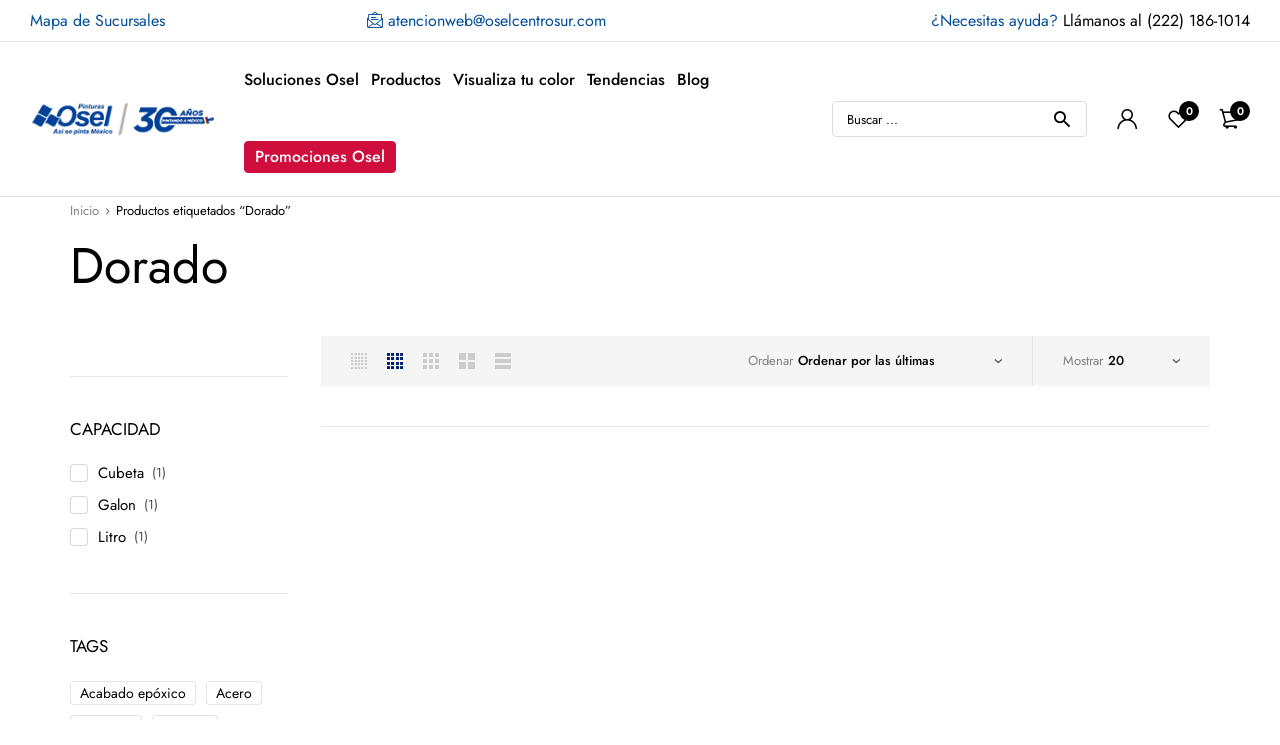

--- FILE ---
content_type: text/html; charset=UTF-8
request_url: https://oselcentrosur.com/product-tag/dorado/
body_size: 38109
content:
<!DOCTYPE html><html class="no-js" lang="es"><head><meta charset="UTF-8"/><script defer src="[data-uri]"></script><script>(()=>{class RocketLazyLoadScripts{constructor(){this.v="2.0.3",this.userEvents=["keydown","keyup","mousedown","mouseup","mousemove","mouseover","mouseenter","mouseout","mouseleave","touchmove","touchstart","touchend","touchcancel","wheel","click","dblclick","input","visibilitychange"],this.attributeEvents=["onblur","onclick","oncontextmenu","ondblclick","onfocus","onmousedown","onmouseenter","onmouseleave","onmousemove","onmouseout","onmouseover","onmouseup","onmousewheel","onscroll","onsubmit"]}async t(){this.i(),this.o(),/iP(ad|hone)/.test(navigator.userAgent)&&this.h(),this.u(),this.l(this),this.m(),this.k(this),this.p(this),this._(),await Promise.all([this.R(),this.L()]),this.lastBreath=Date.now(),this.S(this),this.P(),this.D(),this.O(),this.M(),await this.C(this.delayedScripts.normal),await this.C(this.delayedScripts.defer),await this.C(this.delayedScripts.async),this.F("domReady"),await this.T(),await this.j(),await this.I(),this.F("windowLoad"),await this.A(),window.dispatchEvent(new Event("rocket-allScriptsLoaded")),this.everythingLoaded=!0,this.lastTouchEnd&&await new Promise((t=>setTimeout(t,500-Date.now()+this.lastTouchEnd))),this.H(),this.F("all"),this.U(),this.W()}i(){this.CSPIssue=sessionStorage.getItem("rocketCSPIssue"),document.addEventListener("securitypolicyviolation",(t=>{this.CSPIssue||"script-src-elem"!==t.violatedDirective||"data"!==t.blockedURI||(this.CSPIssue=!0,sessionStorage.setItem("rocketCSPIssue",!0))}),{isRocket:!0})}o(){window.addEventListener("pageshow",(t=>{this.persisted=t.persisted,this.realWindowLoadedFired=!0}),{isRocket:!0}),window.addEventListener("pagehide",(()=>{this.onFirstUserAction=null}),{isRocket:!0})}h(){let t;function e(e){t=e}window.addEventListener("touchstart",e,{isRocket:!0}),window.addEventListener("touchend",(function i(o){Math.abs(o.changedTouches[0].pageX-t.changedTouches[0].pageX)<10&&Math.abs(o.changedTouches[0].pageY-t.changedTouches[0].pageY)<10&&o.timeStamp-t.timeStamp<200&&(o.target.dispatchEvent(new PointerEvent("click",{target:o.target,bubbles:!0,cancelable:!0,detail:1})),event.preventDefault(),window.removeEventListener("touchstart",e,{isRocket:!0}),window.removeEventListener("touchend",i,{isRocket:!0}))}),{isRocket:!0})}q(t){this.userActionTriggered||("mousemove"!==t.type||this.firstMousemoveIgnored?"keyup"===t.type||"mouseover"===t.type||"mouseout"===t.type||(this.userActionTriggered=!0,this.onFirstUserAction&&this.onFirstUserAction()):this.firstMousemoveIgnored=!0),"click"===t.type&&t.preventDefault(),this.savedUserEvents.length>0&&(t.stopPropagation(),t.stopImmediatePropagation()),"touchstart"===this.lastEvent&&"touchend"===t.type&&(this.lastTouchEnd=Date.now()),"click"===t.type&&(this.lastTouchEnd=0),this.lastEvent=t.type,this.savedUserEvents.push(t)}u(){this.savedUserEvents=[],this.userEventHandler=this.q.bind(this),this.userEvents.forEach((t=>window.addEventListener(t,this.userEventHandler,{passive:!1,isRocket:!0})))}U(){this.userEvents.forEach((t=>window.removeEventListener(t,this.userEventHandler,{passive:!1,isRocket:!0}))),this.savedUserEvents.forEach((t=>{t.target.dispatchEvent(new window[t.constructor.name](t.type,t))}))}m(){this.eventsMutationObserver=new MutationObserver((t=>{const e="return false";for(const i of t){if("attributes"===i.type){const t=i.target.getAttribute(i.attributeName);t&&t!==e&&(i.target.setAttribute("data-rocket-"+i.attributeName,t),i.target["rocket"+i.attributeName]=new Function("event",t),i.target.setAttribute(i.attributeName,e))}"childList"===i.type&&i.addedNodes.forEach((t=>{if(t.nodeType===Node.ELEMENT_NODE)for(const i of t.attributes)this.attributeEvents.includes(i.name)&&i.value&&""!==i.value&&(t.setAttribute("data-rocket-"+i.name,i.value),t["rocket"+i.name]=new Function("event",i.value),t.setAttribute(i.name,e))}))}})),this.eventsMutationObserver.observe(document,{subtree:!0,childList:!0,attributeFilter:this.attributeEvents})}H(){this.eventsMutationObserver.disconnect(),this.attributeEvents.forEach((t=>{document.querySelectorAll("[data-rocket-"+t+"]").forEach((e=>{e.setAttribute(t,e.getAttribute("data-rocket-"+t)),e.removeAttribute("data-rocket-"+t)}))}))}k(t){Object.defineProperty(HTMLElement.prototype,"onclick",{get(){return this.rocketonclick||null},set(e){this.rocketonclick=e,this.setAttribute(t.everythingLoaded?"onclick":"data-rocket-onclick","this.rocketonclick(event)")}})}S(t){function e(e,i){let o=e[i];e[i]=null,Object.defineProperty(e,i,{get:()=>o,set(s){t.everythingLoaded?o=s:e["rocket"+i]=o=s}})}e(document,"onreadystatechange"),e(window,"onload"),e(window,"onpageshow");try{Object.defineProperty(document,"readyState",{get:()=>t.rocketReadyState,set(e){t.rocketReadyState=e},configurable:!0}),document.readyState="loading"}catch(t){console.log("WPRocket DJE readyState conflict, bypassing")}}l(t){this.originalAddEventListener=EventTarget.prototype.addEventListener,this.originalRemoveEventListener=EventTarget.prototype.removeEventListener,this.savedEventListeners=[],EventTarget.prototype.addEventListener=function(e,i,o){o&&o.isRocket||!t.B(e,this)&&!t.userEvents.includes(e)||t.B(e,this)&&!t.userActionTriggered||e.startsWith("rocket-")||t.everythingLoaded?t.originalAddEventListener.call(this,e,i,o):t.savedEventListeners.push({target:this,remove:!1,type:e,func:i,options:o})},EventTarget.prototype.removeEventListener=function(e,i,o){o&&o.isRocket||!t.B(e,this)&&!t.userEvents.includes(e)||t.B(e,this)&&!t.userActionTriggered||e.startsWith("rocket-")||t.everythingLoaded?t.originalRemoveEventListener.call(this,e,i,o):t.savedEventListeners.push({target:this,remove:!0,type:e,func:i,options:o})}}F(t){"all"===t&&(EventTarget.prototype.addEventListener=this.originalAddEventListener,EventTarget.prototype.removeEventListener=this.originalRemoveEventListener),this.savedEventListeners=this.savedEventListeners.filter((e=>{let i=e.type,o=e.target||window;return"domReady"===t&&"DOMContentLoaded"!==i&&"readystatechange"!==i||("windowLoad"===t&&"load"!==i&&"readystatechange"!==i&&"pageshow"!==i||(this.B(i,o)&&(i="rocket-"+i),e.remove?o.removeEventListener(i,e.func,e.options):o.addEventListener(i,e.func,e.options),!1))}))}p(t){let e;function i(e){return t.everythingLoaded?e:e.split(" ").map((t=>"load"===t||t.startsWith("load.")?"rocket-jquery-load":t)).join(" ")}function o(o){function s(e){const s=o.fn[e];o.fn[e]=o.fn.init.prototype[e]=function(){return this[0]===window&&t.userActionTriggered&&("string"==typeof arguments[0]||arguments[0]instanceof String?arguments[0]=i(arguments[0]):"object"==typeof arguments[0]&&Object.keys(arguments[0]).forEach((t=>{const e=arguments[0][t];delete arguments[0][t],arguments[0][i(t)]=e}))),s.apply(this,arguments),this}}if(o&&o.fn&&!t.allJQueries.includes(o)){const e={DOMContentLoaded:[],"rocket-DOMContentLoaded":[]};for(const t in e)document.addEventListener(t,(()=>{e[t].forEach((t=>t()))}),{isRocket:!0});o.fn.ready=o.fn.init.prototype.ready=function(i){function s(){parseInt(o.fn.jquery)>2?setTimeout((()=>i.bind(document)(o))):i.bind(document)(o)}return t.realDomReadyFired?!t.userActionTriggered||t.fauxDomReadyFired?s():e["rocket-DOMContentLoaded"].push(s):e.DOMContentLoaded.push(s),o([])},s("on"),s("one"),s("off"),t.allJQueries.push(o)}e=o}t.allJQueries=[],o(window.jQuery),Object.defineProperty(window,"jQuery",{get:()=>e,set(t){o(t)}})}P(){const t=new Map;document.write=document.writeln=function(e){const i=document.currentScript,o=document.createRange(),s=i.parentElement;let n=t.get(i);void 0===n&&(n=i.nextSibling,t.set(i,n));const c=document.createDocumentFragment();o.setStart(c,0),c.appendChild(o.createContextualFragment(e)),s.insertBefore(c,n)}}async R(){return new Promise((t=>{this.userActionTriggered?t():this.onFirstUserAction=t}))}async L(){return new Promise((t=>{document.addEventListener("DOMContentLoaded",(()=>{this.realDomReadyFired=!0,t()}),{isRocket:!0})}))}async I(){return this.realWindowLoadedFired?Promise.resolve():new Promise((t=>{window.addEventListener("load",t,{isRocket:!0})}))}M(){this.pendingScripts=[];this.scriptsMutationObserver=new MutationObserver((t=>{for(const e of t)e.addedNodes.forEach((t=>{"SCRIPT"!==t.tagName||t.noModule||t.isWPRocket||this.pendingScripts.push({script:t,promise:new Promise((e=>{const i=()=>{const i=this.pendingScripts.findIndex((e=>e.script===t));i>=0&&this.pendingScripts.splice(i,1),e()};t.addEventListener("load",i,{isRocket:!0}),t.addEventListener("error",i,{isRocket:!0}),setTimeout(i,1e3)}))})}))})),this.scriptsMutationObserver.observe(document,{childList:!0,subtree:!0})}async j(){await this.J(),this.pendingScripts.length?(await this.pendingScripts[0].promise,await this.j()):this.scriptsMutationObserver.disconnect()}D(){this.delayedScripts={normal:[],async:[],defer:[]},document.querySelectorAll("script[type$=rocketlazyloadscript]").forEach((t=>{t.hasAttribute("data-rocket-src")?t.hasAttribute("async")&&!1!==t.async?this.delayedScripts.async.push(t):t.hasAttribute("defer")&&!1!==t.defer||"module"===t.getAttribute("data-rocket-type")?this.delayedScripts.defer.push(t):this.delayedScripts.normal.push(t):this.delayedScripts.normal.push(t)}))}async _(){await this.L();let t=[];document.querySelectorAll("script[type$=rocketlazyloadscript][data-rocket-src]").forEach((e=>{let i=e.getAttribute("data-rocket-src");if(i&&!i.startsWith("data:")){i.startsWith("//")&&(i=location.protocol+i);try{const o=new URL(i).origin;o!==location.origin&&t.push({src:o,crossOrigin:e.crossOrigin||"module"===e.getAttribute("data-rocket-type")})}catch(t){}}})),t=[...new Map(t.map((t=>[JSON.stringify(t),t]))).values()],this.N(t,"preconnect")}async $(t){if(await this.G(),!0!==t.noModule||!("noModule"in HTMLScriptElement.prototype))return new Promise((e=>{let i;function o(){(i||t).setAttribute("data-rocket-status","executed"),e()}try{if(navigator.userAgent.includes("Firefox/")||""===navigator.vendor||this.CSPIssue)i=document.createElement("script"),[...t.attributes].forEach((t=>{let e=t.nodeName;"type"!==e&&("data-rocket-type"===e&&(e="type"),"data-rocket-src"===e&&(e="src"),i.setAttribute(e,t.nodeValue))})),t.text&&(i.text=t.text),t.nonce&&(i.nonce=t.nonce),i.hasAttribute("src")?(i.addEventListener("load",o,{isRocket:!0}),i.addEventListener("error",(()=>{i.setAttribute("data-rocket-status","failed-network"),e()}),{isRocket:!0}),setTimeout((()=>{i.isConnected||e()}),1)):(i.text=t.text,o()),i.isWPRocket=!0,t.parentNode.replaceChild(i,t);else{const i=t.getAttribute("data-rocket-type"),s=t.getAttribute("data-rocket-src");i?(t.type=i,t.removeAttribute("data-rocket-type")):t.removeAttribute("type"),t.addEventListener("load",o,{isRocket:!0}),t.addEventListener("error",(i=>{this.CSPIssue&&i.target.src.startsWith("data:")?(console.log("WPRocket: CSP fallback activated"),t.removeAttribute("src"),this.$(t).then(e)):(t.setAttribute("data-rocket-status","failed-network"),e())}),{isRocket:!0}),s?(t.fetchPriority="high",t.removeAttribute("data-rocket-src"),t.src=s):t.src="data:text/javascript;base64,"+window.btoa(unescape(encodeURIComponent(t.text)))}}catch(i){t.setAttribute("data-rocket-status","failed-transform"),e()}}));t.setAttribute("data-rocket-status","skipped")}async C(t){const e=t.shift();return e?(e.isConnected&&await this.$(e),this.C(t)):Promise.resolve()}O(){this.N([...this.delayedScripts.normal,...this.delayedScripts.defer,...this.delayedScripts.async],"preload")}N(t,e){this.trash=this.trash||[];let i=!0;var o=document.createDocumentFragment();t.forEach((t=>{const s=t.getAttribute&&t.getAttribute("data-rocket-src")||t.src;if(s&&!s.startsWith("data:")){const n=document.createElement("link");n.href=s,n.rel=e,"preconnect"!==e&&(n.as="script",n.fetchPriority=i?"high":"low"),t.getAttribute&&"module"===t.getAttribute("data-rocket-type")&&(n.crossOrigin=!0),t.crossOrigin&&(n.crossOrigin=t.crossOrigin),t.integrity&&(n.integrity=t.integrity),t.nonce&&(n.nonce=t.nonce),o.appendChild(n),this.trash.push(n),i=!1}})),document.head.appendChild(o)}W(){this.trash.forEach((t=>t.remove()))}async T(){try{document.readyState="interactive"}catch(t){}this.fauxDomReadyFired=!0;try{await this.G(),document.dispatchEvent(new Event("rocket-readystatechange")),await this.G(),document.rocketonreadystatechange&&document.rocketonreadystatechange(),await this.G(),document.dispatchEvent(new Event("rocket-DOMContentLoaded")),await this.G(),window.dispatchEvent(new Event("rocket-DOMContentLoaded"))}catch(t){console.error(t)}}async A(){try{document.readyState="complete"}catch(t){}try{await this.G(),document.dispatchEvent(new Event("rocket-readystatechange")),await this.G(),document.rocketonreadystatechange&&document.rocketonreadystatechange(),await this.G(),window.dispatchEvent(new Event("rocket-load")),await this.G(),window.rocketonload&&window.rocketonload(),await this.G(),this.allJQueries.forEach((t=>t(window).trigger("rocket-jquery-load"))),await this.G();const t=new Event("rocket-pageshow");t.persisted=this.persisted,window.dispatchEvent(t),await this.G(),window.rocketonpageshow&&window.rocketonpageshow({persisted:this.persisted})}catch(t){console.error(t)}}async G(){Date.now()-this.lastBreath>45&&(await this.J(),this.lastBreath=Date.now())}async J(){return document.hidden?new Promise((t=>setTimeout(t))):new Promise((t=>requestAnimationFrame(t)))}B(t,e){return e===document&&"readystatechange"===t||(e===document&&"DOMContentLoaded"===t||(e===window&&"DOMContentLoaded"===t||(e===window&&"load"===t||e===window&&"pageshow"===t)))}static run(){(new RocketLazyLoadScripts).t()}}RocketLazyLoadScripts.run()})();</script> <meta name="viewport" content="width=device-width, initial-scale=1.0, maximum-scale=1.0,user-scalable=0"/><link rel="profile" href="https://gmpg.org/xfn/11"/><meta name="google-site-verification" content="kf4p31Z_DQ4lk-LPGjfDKV6KhEW33Y-XjTYHrNBDTZs" /> <script type="rocketlazyloadscript">document.documentElement.className = document.documentElement.className + ' yes-js js_active js'</script> <title>Dorado &#8211; Pinturas Osel</title><link rel="preload" data-rocket-preload as="style" href="https://fonts.googleapis.com/css?family=Jost%3A400%2C500%2C600%2C700&#038;display=swap" /><link rel="stylesheet" href="https://fonts.googleapis.com/css?family=Jost%3A400%2C500%2C600%2C700&#038;display=swap" media="print" onload="this.media='all'" /><noscript><link rel="stylesheet" href="https://fonts.googleapis.com/css?family=Jost%3A400%2C500%2C600%2C700&#038;display=swap" /></noscript><meta name='robots' content='max-image-preview:large' /><style>img:is([sizes="auto" i], [sizes^="auto," i]) { contain-intrinsic-size: 3000px 1500px }</style><link rel='dns-prefetch' href='//www.googletagmanager.com' /><link href='https://fonts.gstatic.com' crossorigin rel='preconnect' /><link rel="alternate" type="application/rss+xml" title="Pinturas Osel &raquo; Feed" href="https://oselcentrosur.com/feed/" /><link rel="alternate" type="application/rss+xml" title="Pinturas Osel &raquo; RSS de los comentarios" href="https://oselcentrosur.com/comments/feed/" /><link rel="alternate" type="application/rss+xml" title="Pinturas Osel &raquo; Dorado Etiqueta Feed" href="https://oselcentrosur.com/product-tag/dorado/feed/" /><style id='wp-emoji-styles-inline-css'>img.wp-smiley, img.emoji {
		display: inline !important;
		border: none !important;
		box-shadow: none !important;
		height: 1em !important;
		width: 1em !important;
		margin: 0 0.07em !important;
		vertical-align: -0.1em !important;
		background: none !important;
		padding: 0 !important;
	}</style><style id='classic-theme-styles-inline-css'>/*! This file is auto-generated */
.wp-block-button__link{color:#fff;background-color:#32373c;border-radius:9999px;box-shadow:none;text-decoration:none;padding:calc(.667em + 2px) calc(1.333em + 2px);font-size:1.125em}.wp-block-file__button{background:#32373c;color:#fff;text-decoration:none}</style><link data-minify="1" rel='stylesheet' id='jquery-selectBox-css' href='https://oselcentrosur.com/wp-content/cache/autoptimize/autoptimize_single_e605296b80e17a2a8a421c2f5bbdbbec.php?ver=1751571099' media='all' /><link data-minify="1" rel='stylesheet' id='woocommerce_prettyPhoto_css-css' href='https://oselcentrosur.com/wp-content/cache/autoptimize/autoptimize_single_9c741a90d0f779ee58e1604b266a8599.php?ver=1751571099' media='all' /><link data-minify="1" rel='stylesheet' id='yith-wcwl-main-css' href='https://oselcentrosur.com/wp-content/cache/autoptimize/autoptimize_single_a8ed8b0fe98b263878533839da524c84.php?ver=1751571099' media='all' /><style id='yith-wcwl-main-inline-css'>:root { --color-add-to-wishlist-background: #333333; --color-add-to-wishlist-text: #FFFFFF; --color-add-to-wishlist-border: #333333; --color-add-to-wishlist-background-hover: #333333; --color-add-to-wishlist-text-hover: #FFFFFF; --color-add-to-wishlist-border-hover: #333333; --rounded-corners-radius: 16px; --color-add-to-cart-background: #333333; --color-add-to-cart-text: #FFFFFF; --color-add-to-cart-border: #333333; --color-add-to-cart-background-hover: #4F4F4F; --color-add-to-cart-text-hover: #FFFFFF; --color-add-to-cart-border-hover: #4F4F4F; --add-to-cart-rounded-corners-radius: 16px; --color-button-style-1-background: #333333; --color-button-style-1-text: #FFFFFF; --color-button-style-1-border: #333333; --color-button-style-1-background-hover: #4F4F4F; --color-button-style-1-text-hover: #FFFFFF; --color-button-style-1-border-hover: #4F4F4F; --color-button-style-2-background: #333333; --color-button-style-2-text: #FFFFFF; --color-button-style-2-border: #333333; --color-button-style-2-background-hover: #4F4F4F; --color-button-style-2-text-hover: #FFFFFF; --color-button-style-2-border-hover: #4F4F4F; --color-wishlist-table-background: #FFFFFF; --color-wishlist-table-text: #6d6c6c; --color-wishlist-table-border: #FFFFFF; --color-headers-background: #F4F4F4; --color-share-button-color: #FFFFFF; --color-share-button-color-hover: #FFFFFF; --color-fb-button-background: #39599E; --color-fb-button-background-hover: #595A5A; --color-tw-button-background: #45AFE2; --color-tw-button-background-hover: #595A5A; --color-pr-button-background: #AB2E31; --color-pr-button-background-hover: #595A5A; --color-em-button-background: #FBB102; --color-em-button-background-hover: #595A5A; --color-wa-button-background: #00A901; --color-wa-button-background-hover: #595A5A; --feedback-duration: 3s } 
 :root { --color-add-to-wishlist-background: #333333; --color-add-to-wishlist-text: #FFFFFF; --color-add-to-wishlist-border: #333333; --color-add-to-wishlist-background-hover: #333333; --color-add-to-wishlist-text-hover: #FFFFFF; --color-add-to-wishlist-border-hover: #333333; --rounded-corners-radius: 16px; --color-add-to-cart-background: #333333; --color-add-to-cart-text: #FFFFFF; --color-add-to-cart-border: #333333; --color-add-to-cart-background-hover: #4F4F4F; --color-add-to-cart-text-hover: #FFFFFF; --color-add-to-cart-border-hover: #4F4F4F; --add-to-cart-rounded-corners-radius: 16px; --color-button-style-1-background: #333333; --color-button-style-1-text: #FFFFFF; --color-button-style-1-border: #333333; --color-button-style-1-background-hover: #4F4F4F; --color-button-style-1-text-hover: #FFFFFF; --color-button-style-1-border-hover: #4F4F4F; --color-button-style-2-background: #333333; --color-button-style-2-text: #FFFFFF; --color-button-style-2-border: #333333; --color-button-style-2-background-hover: #4F4F4F; --color-button-style-2-text-hover: #FFFFFF; --color-button-style-2-border-hover: #4F4F4F; --color-wishlist-table-background: #FFFFFF; --color-wishlist-table-text: #6d6c6c; --color-wishlist-table-border: #FFFFFF; --color-headers-background: #F4F4F4; --color-share-button-color: #FFFFFF; --color-share-button-color-hover: #FFFFFF; --color-fb-button-background: #39599E; --color-fb-button-background-hover: #595A5A; --color-tw-button-background: #45AFE2; --color-tw-button-background-hover: #595A5A; --color-pr-button-background: #AB2E31; --color-pr-button-background-hover: #595A5A; --color-em-button-background: #FBB102; --color-em-button-background-hover: #595A5A; --color-wa-button-background: #00A901; --color-wa-button-background-hover: #595A5A; --feedback-duration: 3s }</style><style id='global-styles-inline-css'>:root{--wp--preset--aspect-ratio--square: 1;--wp--preset--aspect-ratio--4-3: 4/3;--wp--preset--aspect-ratio--3-4: 3/4;--wp--preset--aspect-ratio--3-2: 3/2;--wp--preset--aspect-ratio--2-3: 2/3;--wp--preset--aspect-ratio--16-9: 16/9;--wp--preset--aspect-ratio--9-16: 9/16;--wp--preset--color--black: #000000;--wp--preset--color--cyan-bluish-gray: #abb8c3;--wp--preset--color--white: #ffffff;--wp--preset--color--pale-pink: #f78da7;--wp--preset--color--vivid-red: #cf2e2e;--wp--preset--color--luminous-vivid-orange: #ff6900;--wp--preset--color--luminous-vivid-amber: #fcb900;--wp--preset--color--light-green-cyan: #7bdcb5;--wp--preset--color--vivid-green-cyan: #00d084;--wp--preset--color--pale-cyan-blue: #8ed1fc;--wp--preset--color--vivid-cyan-blue: #0693e3;--wp--preset--color--vivid-purple: #9b51e0;--wp--preset--gradient--vivid-cyan-blue-to-vivid-purple: linear-gradient(135deg,rgba(6,147,227,1) 0%,rgb(155,81,224) 100%);--wp--preset--gradient--light-green-cyan-to-vivid-green-cyan: linear-gradient(135deg,rgb(122,220,180) 0%,rgb(0,208,130) 100%);--wp--preset--gradient--luminous-vivid-amber-to-luminous-vivid-orange: linear-gradient(135deg,rgba(252,185,0,1) 0%,rgba(255,105,0,1) 100%);--wp--preset--gradient--luminous-vivid-orange-to-vivid-red: linear-gradient(135deg,rgba(255,105,0,1) 0%,rgb(207,46,46) 100%);--wp--preset--gradient--very-light-gray-to-cyan-bluish-gray: linear-gradient(135deg,rgb(238,238,238) 0%,rgb(169,184,195) 100%);--wp--preset--gradient--cool-to-warm-spectrum: linear-gradient(135deg,rgb(74,234,220) 0%,rgb(151,120,209) 20%,rgb(207,42,186) 40%,rgb(238,44,130) 60%,rgb(251,105,98) 80%,rgb(254,248,76) 100%);--wp--preset--gradient--blush-light-purple: linear-gradient(135deg,rgb(255,206,236) 0%,rgb(152,150,240) 100%);--wp--preset--gradient--blush-bordeaux: linear-gradient(135deg,rgb(254,205,165) 0%,rgb(254,45,45) 50%,rgb(107,0,62) 100%);--wp--preset--gradient--luminous-dusk: linear-gradient(135deg,rgb(255,203,112) 0%,rgb(199,81,192) 50%,rgb(65,88,208) 100%);--wp--preset--gradient--pale-ocean: linear-gradient(135deg,rgb(255,245,203) 0%,rgb(182,227,212) 50%,rgb(51,167,181) 100%);--wp--preset--gradient--electric-grass: linear-gradient(135deg,rgb(202,248,128) 0%,rgb(113,206,126) 100%);--wp--preset--gradient--midnight: linear-gradient(135deg,rgb(2,3,129) 0%,rgb(40,116,252) 100%);--wp--preset--font-size--small: 13px;--wp--preset--font-size--medium: 20px;--wp--preset--font-size--large: 36px;--wp--preset--font-size--x-large: 42px;--wp--preset--spacing--20: 0.44rem;--wp--preset--spacing--30: 0.67rem;--wp--preset--spacing--40: 1rem;--wp--preset--spacing--50: 1.5rem;--wp--preset--spacing--60: 2.25rem;--wp--preset--spacing--70: 3.38rem;--wp--preset--spacing--80: 5.06rem;--wp--preset--shadow--natural: 6px 6px 9px rgba(0, 0, 0, 0.2);--wp--preset--shadow--deep: 12px 12px 50px rgba(0, 0, 0, 0.4);--wp--preset--shadow--sharp: 6px 6px 0px rgba(0, 0, 0, 0.2);--wp--preset--shadow--outlined: 6px 6px 0px -3px rgba(255, 255, 255, 1), 6px 6px rgba(0, 0, 0, 1);--wp--preset--shadow--crisp: 6px 6px 0px rgba(0, 0, 0, 1);}:where(.is-layout-flex){gap: 0.5em;}:where(.is-layout-grid){gap: 0.5em;}body .is-layout-flex{display: flex;}.is-layout-flex{flex-wrap: wrap;align-items: center;}.is-layout-flex > :is(*, div){margin: 0;}body .is-layout-grid{display: grid;}.is-layout-grid > :is(*, div){margin: 0;}:where(.wp-block-columns.is-layout-flex){gap: 2em;}:where(.wp-block-columns.is-layout-grid){gap: 2em;}:where(.wp-block-post-template.is-layout-flex){gap: 1.25em;}:where(.wp-block-post-template.is-layout-grid){gap: 1.25em;}.has-black-color{color: var(--wp--preset--color--black) !important;}.has-cyan-bluish-gray-color{color: var(--wp--preset--color--cyan-bluish-gray) !important;}.has-white-color{color: var(--wp--preset--color--white) !important;}.has-pale-pink-color{color: var(--wp--preset--color--pale-pink) !important;}.has-vivid-red-color{color: var(--wp--preset--color--vivid-red) !important;}.has-luminous-vivid-orange-color{color: var(--wp--preset--color--luminous-vivid-orange) !important;}.has-luminous-vivid-amber-color{color: var(--wp--preset--color--luminous-vivid-amber) !important;}.has-light-green-cyan-color{color: var(--wp--preset--color--light-green-cyan) !important;}.has-vivid-green-cyan-color{color: var(--wp--preset--color--vivid-green-cyan) !important;}.has-pale-cyan-blue-color{color: var(--wp--preset--color--pale-cyan-blue) !important;}.has-vivid-cyan-blue-color{color: var(--wp--preset--color--vivid-cyan-blue) !important;}.has-vivid-purple-color{color: var(--wp--preset--color--vivid-purple) !important;}.has-black-background-color{background-color: var(--wp--preset--color--black) !important;}.has-cyan-bluish-gray-background-color{background-color: var(--wp--preset--color--cyan-bluish-gray) !important;}.has-white-background-color{background-color: var(--wp--preset--color--white) !important;}.has-pale-pink-background-color{background-color: var(--wp--preset--color--pale-pink) !important;}.has-vivid-red-background-color{background-color: var(--wp--preset--color--vivid-red) !important;}.has-luminous-vivid-orange-background-color{background-color: var(--wp--preset--color--luminous-vivid-orange) !important;}.has-luminous-vivid-amber-background-color{background-color: var(--wp--preset--color--luminous-vivid-amber) !important;}.has-light-green-cyan-background-color{background-color: var(--wp--preset--color--light-green-cyan) !important;}.has-vivid-green-cyan-background-color{background-color: var(--wp--preset--color--vivid-green-cyan) !important;}.has-pale-cyan-blue-background-color{background-color: var(--wp--preset--color--pale-cyan-blue) !important;}.has-vivid-cyan-blue-background-color{background-color: var(--wp--preset--color--vivid-cyan-blue) !important;}.has-vivid-purple-background-color{background-color: var(--wp--preset--color--vivid-purple) !important;}.has-black-border-color{border-color: var(--wp--preset--color--black) !important;}.has-cyan-bluish-gray-border-color{border-color: var(--wp--preset--color--cyan-bluish-gray) !important;}.has-white-border-color{border-color: var(--wp--preset--color--white) !important;}.has-pale-pink-border-color{border-color: var(--wp--preset--color--pale-pink) !important;}.has-vivid-red-border-color{border-color: var(--wp--preset--color--vivid-red) !important;}.has-luminous-vivid-orange-border-color{border-color: var(--wp--preset--color--luminous-vivid-orange) !important;}.has-luminous-vivid-amber-border-color{border-color: var(--wp--preset--color--luminous-vivid-amber) !important;}.has-light-green-cyan-border-color{border-color: var(--wp--preset--color--light-green-cyan) !important;}.has-vivid-green-cyan-border-color{border-color: var(--wp--preset--color--vivid-green-cyan) !important;}.has-pale-cyan-blue-border-color{border-color: var(--wp--preset--color--pale-cyan-blue) !important;}.has-vivid-cyan-blue-border-color{border-color: var(--wp--preset--color--vivid-cyan-blue) !important;}.has-vivid-purple-border-color{border-color: var(--wp--preset--color--vivid-purple) !important;}.has-vivid-cyan-blue-to-vivid-purple-gradient-background{background: var(--wp--preset--gradient--vivid-cyan-blue-to-vivid-purple) !important;}.has-light-green-cyan-to-vivid-green-cyan-gradient-background{background: var(--wp--preset--gradient--light-green-cyan-to-vivid-green-cyan) !important;}.has-luminous-vivid-amber-to-luminous-vivid-orange-gradient-background{background: var(--wp--preset--gradient--luminous-vivid-amber-to-luminous-vivid-orange) !important;}.has-luminous-vivid-orange-to-vivid-red-gradient-background{background: var(--wp--preset--gradient--luminous-vivid-orange-to-vivid-red) !important;}.has-very-light-gray-to-cyan-bluish-gray-gradient-background{background: var(--wp--preset--gradient--very-light-gray-to-cyan-bluish-gray) !important;}.has-cool-to-warm-spectrum-gradient-background{background: var(--wp--preset--gradient--cool-to-warm-spectrum) !important;}.has-blush-light-purple-gradient-background{background: var(--wp--preset--gradient--blush-light-purple) !important;}.has-blush-bordeaux-gradient-background{background: var(--wp--preset--gradient--blush-bordeaux) !important;}.has-luminous-dusk-gradient-background{background: var(--wp--preset--gradient--luminous-dusk) !important;}.has-pale-ocean-gradient-background{background: var(--wp--preset--gradient--pale-ocean) !important;}.has-electric-grass-gradient-background{background: var(--wp--preset--gradient--electric-grass) !important;}.has-midnight-gradient-background{background: var(--wp--preset--gradient--midnight) !important;}.has-small-font-size{font-size: var(--wp--preset--font-size--small) !important;}.has-medium-font-size{font-size: var(--wp--preset--font-size--medium) !important;}.has-large-font-size{font-size: var(--wp--preset--font-size--large) !important;}.has-x-large-font-size{font-size: var(--wp--preset--font-size--x-large) !important;}
:where(.wp-block-post-template.is-layout-flex){gap: 1.25em;}:where(.wp-block-post-template.is-layout-grid){gap: 1.25em;}
:where(.wp-block-columns.is-layout-flex){gap: 2em;}:where(.wp-block-columns.is-layout-grid){gap: 2em;}
:root :where(.wp-block-pullquote){font-size: 1.5em;line-height: 1.6;}</style><style id='woocommerce-inline-inline-css'>.woocommerce form .form-row .required { visibility: visible; }</style><link data-minify="1" rel='stylesheet' id='wa_order_style-css' href='https://oselcentrosur.com/wp-content/cache/autoptimize/autoptimize_single_4c1b815157bbfe5c26201c2fd02ec915.php?ver=1751571099' media='all' /><link data-minify="1" rel='stylesheet' id='yith-quick-view-css' href='https://oselcentrosur.com/wp-content/cache/autoptimize/autoptimize_single_b52b8fd6d152e69bf562f2ee8290766f.php?ver=1751571099' media='all' /><style id='yith-quick-view-inline-css'>#yith-quick-view-modal .yith-quick-view-overlay{background:rgba( 0, 0, 0, 0.8)}
				#yith-quick-view-modal .yith-wcqv-main{background:#ffffff;}
				#yith-quick-view-close{color:#cdcdcd;}
				#yith-quick-view-close:hover{color:#ff0000;}</style><link data-minify="1" rel='stylesheet' id='brands-styles-css' href='https://oselcentrosur.com/wp-content/cache/autoptimize/autoptimize_single_48d56016b20f151be4f24ba6d0eb1be4.php?ver=1751571099' media='all' /><link rel='stylesheet' id='dgwt-wcas-style-css' href='https://oselcentrosur.com/wp-content/plugins/ajax-search-for-woocommerce/assets/css/style.min.css?ver=1.30.0' media='all' /><link data-minify="1" rel='stylesheet' id='wpos-slick-style-css' href='https://oselcentrosur.com/wp-content/cache/autoptimize/autoptimize_single_9144f4b6c4c2d4f26752facf7482aaa6.php?ver=1751571099' media='all' /><link data-minify="1" rel='stylesheet' id='pcdfwoo-public-style-css' href='https://oselcentrosur.com/wp-content/cache/autoptimize/autoptimize_single_c0a7497292b36b8e42d7669b23c25878.php?ver=1751571099' media='all' /><link data-minify="1" rel='stylesheet' id='elementor-icons-css' href='https://oselcentrosur.com/wp-content/cache/min/1/wp-content/plugins/elementor/assets/lib/eicons/css/elementor-icons.min.css?ver=1751571099' media='all' /><link rel='stylesheet' id='elementor-frontend-css' href='https://oselcentrosur.com/wp-content/plugins/elementor/assets/css/frontend.min.css?ver=3.30.0' media='all' /><link rel='stylesheet' id='elementor-post-10-css' href='https://oselcentrosur.com/wp-content/cache/autoptimize/autoptimize_single_a82a5ec3bebd8a58d150f4c17d4571fc.php?ver=1751558090' media='all' /><link data-minify="1" rel='stylesheet' id='font-awesome-5-all-css' href='https://oselcentrosur.com/wp-content/cache/min/1/wp-content/plugins/elementor/assets/lib/font-awesome/css/all.min.css?ver=1751571099' media='all' /><link rel='stylesheet' id='font-awesome-4-shim-css' href='https://oselcentrosur.com/wp-content/plugins/elementor/assets/lib/font-awesome/css/v4-shims.min.css?ver=3.30.0' media='all' /><link data-minify="1" rel='stylesheet' id='jquery-fixedheadertable-style-css' href='https://oselcentrosur.com/wp-content/cache/autoptimize/autoptimize_single_f77d0844e5b185145f9890bccd7f45ef.php?ver=1751571099' media='all' /><link data-minify="1" rel='stylesheet' id='yith_woocompare_page-css' href='https://oselcentrosur.com/wp-content/cache/autoptimize/autoptimize_single_a6224bdfec18e475eff5002405697534.php?ver=1751571099' media='all' /><link data-minify="1" rel='stylesheet' id='yith-woocompare-widget-css' href='https://oselcentrosur.com/wp-content/cache/autoptimize/autoptimize_single_59f8a3682f9238a21552e1bfd2d17a95.php?ver=1751571099' media='all' /><link rel='stylesheet' id='rtwpvs-css' href='https://oselcentrosur.com/wp-content/plugins/woo-product-variation-swatches/assets/css/rtwpvs.min.css?ver=1751878292' media='all' /><style id='rtwpvs-inline-css'>.rtwpvs-term:not(.rtwpvs-radio-term) {
                width: 30px;
                height: 30px;
            }

            .rtwpvs-squared .rtwpvs-button-term {
                min-width: 30px;
            }

            .rtwpvs-button-term span {
                font-size: 16px;
            }

            
            
                                    .rtwpvs.rtwpvs-attribute-behavior-blur .rtwpvs-term:not(.rtwpvs-radio-term).disabled img,
            .rtwpvs.rtwpvs-attribute-behavior-blur .rtwpvs-term:not(.rtwpvs-radio-term).disabled span,
            .rtwpvs.rtwpvs-attribute-behavior-blur .rtwpvs-term:not(.rtwpvs-radio-term).disabled:hover img,
            .rtwpvs.rtwpvs-attribute-behavior-blur .rtwpvs-term:not(.rtwpvs-radio-term).disabled:hover span {
                opacity: .5;
            }</style><link rel='stylesheet' id='rtwpvs-tooltip-css' href='https://oselcentrosur.com/wp-content/plugins/woo-product-variation-swatches/assets/css/rtwpvs-tooltip.min.css?ver=1751878292' media='all' /><link rel='stylesheet' id='mobile-menu-css' href='https://oselcentrosur.com/wp-content/themes/moozo-elementor/assets/vendor/mobile-menu/mobile-menu.min.css?ver=1.0.3' media='all' /><link rel='stylesheet' id='scrollbar-css' href='https://oselcentrosur.com/wp-content/themes/moozo-elementor/assets/vendor/scrollbar/scrollbar.min.css?ver=0.2.10' media='all' /><link rel='stylesheet' id='animate-css-css' href='https://oselcentrosur.com/wp-content/themes/moozo-elementor/assets/css/animate.min.css?ver=3.7.0' media='all' /><link rel='stylesheet' id='chosen-css' href='https://oselcentrosur.com/wp-content/themes/moozo-elementor/assets/vendor/chosen/chosen.min.css?ver=1.8.7' media='all' /><link rel='stylesheet' id='slick-css' href='https://oselcentrosur.com/wp-content/themes/moozo-elementor/assets/vendor/slick/slick.min.css?ver=1.0.3' media='all' /><link rel='stylesheet' id='moozo_default-css' href='https://oselcentrosur.com/wp-content/themes/moozo-elementor/assets/css/default.min.css?ver=1.0.3' media='all' /><link data-minify="1" rel='stylesheet' id='font-awesome-css' href='https://oselcentrosur.com/wp-content/cache/min/1/wp-content/plugins/elementor/assets/lib/font-awesome/css/font-awesome.min.css?ver=1751571099' media='all' /><style id='font-awesome-inline-css'>[data-font="FontAwesome"]:before {font-family: 'FontAwesome' !important;content: attr(data-icon) !important;speak: none !important;font-weight: normal !important;font-variant: normal !important;text-transform: none !important;line-height: 1 !important;font-style: normal !important;-webkit-font-smoothing: antialiased !important;-moz-osx-font-smoothing: grayscale !important;}</style><link data-minify="1" rel='stylesheet' id='main-icon-css' href='https://oselcentrosur.com/wp-content/cache/min/1/wp-content/themes/moozo-elementor/assets/vendor/main-icon/style.min.css?ver=1751571099' media='all' /><link rel='stylesheet' id='moozo-css' href='https://oselcentrosur.com/wp-content/themes/moozo-elementor/assets/css/style.min.css?ver=1.0.3' media='all' /><link rel='stylesheet' id='moozo_header-css' href='https://oselcentrosur.com/wp-content/themes/moozo-elementor/assets/css/header/tools.min.css?ver=1.0.3' media='all' /><link rel='stylesheet' id='moozo-main-css' href='https://oselcentrosur.com/wp-content/themes/moozo-elementor/style.css?ver=1.0.3' media='all' /><style id='moozo-main-inline-css'>/*Class generals colors titles*/ #conektaIframeContainer{ height: 100vh !important; } .iconbox-inner { display: flex; align-items: baseline; } .iconbox-inner { display: flex; align-items: baseline; border-bottom: 1px solid #e1e1e1; padding: 8px 0 8px 0; } .iconbox-inner .icon span{ font-size: 20px; margin-top: -4px; margin-right: 18px; color: #014a94; } .iconbox-inner .content .title{ width: 33%; margin-bottom: 0; line-height: 1; font-size: 20px; color: #010101; } .iconbox-inner .content .text{ margin: 0; line-height: 1; color: #010101; } .iconbox-inner .content { width: 100%; display: flex; align-items: center; } .text-black{ color: #000; } /*Menu mapa de sucursales occulto en desktop*/ .header.tools-01 .box-header-nav .main-menu > .sucursales-button-mobile{ display: none; } .header.tools-01 .box-header-nav .main-menu > .promocion-button-menu a{ background: var(--main-color); color: #fff; padding: 0 10px; margin: 3px 0; border-radius: 4px; border: 1px solid var(--main-color); } .header.tools-01 .box-header-nav .main-menu > .promocion-button-menu a:hover{ color: var(--main-color); background: transparent; } .header.tools-01 .box-header-nav .main-menu > .promocion-button-menu a:before{ display: none; } .shop-page .widget .widget-title { text-transform: uppercase; } .woocommerce-variation-price .price{ font-size: 36px; margin: 6px 0; color: rgb(207, 14, 62); } /*Class solutions home*/ .instagram{ background: #DD2A7B !important; } .home-soluciones-sector{ position: relative; } .home-soluciones-sector .solutions-item{ position: relative; } .home-soluciones-sector .solutions-item .solutions-content{ opacity: 0; transition: all .4s; -moz-transition: all .4s; -webkit-transition: all .4s; } .home-soluciones-sector .solutions-item:hover .solutions-content{ opacity: 1; } .video-home-about{ position: relative; } /*Class header menu - information*/ .header-top { padding: 8px 0; } .header-top .header-middle{ justify-content: end; } .header-top .header-middle .header-email{ margin-left: 24px; } .header-top .header-end .header-phone{ color: #000; } .header-top .header-end .header-phone .header-help{ color: #004e9b; } .header-top a{ color: #004e9b; text-decoration: none; } .linked-general-banner .elementor-button-link:hover{ text-decoration: underline; color: #fff !important; opacity: 1; } .product-item .product-title { font-weight: 500; } .product-item .price, .product-item .star-rating { font-weight: 700; } /*Page list ccategories*/ .ui-slider .ui-slider-handle, .ui-slider .ui-slider-range { background-color: #014a94; } .widget_product_categories ul li a:hover, .widget_product_categories ul .current-cat a, .widget_product_categories ul li.current-cat > a { color: #001c71; text-decoration: underline; } .shop-control .display-mode-control button:hover, .shop-control .display-mode-control button.active, .shop-control .chosen-container .chosen-single::after{ color: #001c71; } .product-categories li{ display: none; } .cat-load-more{ padding-top: 12px; display: block; cursor: pointer; font-size: 16px; font-weight: 400; text-decoration: underline; color: #001c71; } /*single-product*/ .single-product .woocommerce-tabs > ul > li > a { display: block; font-size: 20px; } .single-product .woocommerce-product-attributes .woocommerce-product-attributes-item__label{ border-bottom: 1px solid #e5e5e5; } .single-product .woocommerce-checkout-review-order-table td, th { border: 1px solid #e5e5e5 !imporant; } #tab-additional_information, #tab-ovic_brands, #tab-reviews,#tab-description, #tab-features_tab, #tab-specifications_tab { padding-top: 70px; color: #000; } .single-product .woocommerce-tabs { clear: both; margin-top: 70px; max-width: 750px; margin-left: auto; margin-right: auto; } .single-product .woocommerce-tabs.wc-tabs-wrapper .woocommerce-Tabs-panel ul, .single-product .woocommerce-tabs.wc-tabs-wrapper .woocommerce-Tabs-panel--specifications_tab p { width: max-content; margin: 0 auto; } .single-product .shop-builder-bot{ display: none; } .download-file-thecnic,.entry-summary .share-product{ display: inline-block; margin: 30px 10px 0 } .download-file-thecnic .button-download-file{ background: #656565; color: #fff; padding: 4px 16px; top: 3px; display: block; position: relative; border-radius: 5px; } .cart-collaterals .wc-proceed-to-checkout .button { background: #11ba17 !important; } .woocommerce-cart-form > .shop_table tr { text-transform: uppercase; } .note-checkout{ padding: 20px 140px 16px 30px; background: #eee; border-left: 5px solid #1a8ce4; color: #000; } .note-checkout p{ margin-bottom: 0; } .note-checkout p > a{ color: #198be3 } /*foRM LOGIN*/ .moozo-head-account > a.active, .moozo-head-account > span.active { color: #000; } .moozo-head-account > span:hover, .moozo-head-account > a:hover{ color: #CF0E3E; } .woocommerce-account.woocommerce-page .woocommerce-form-login .form-row .button, .woocommerce-account.woocommerce-page .woocommerce-form-register .form-row .button { display: block; margin-top: 10px; clear: both; width: 100%; } .moozo-head-account > span, .wcmp-dashboard > h2, .wcmp-dashboard > a, body.woocommerce-account .woocommerce > h2 { font-size: 30px; text-align: center; font-weight: 600; padding: 0; margin: 0 auto 28px; position: relative; cursor: pointer; } body.woocommerce-account .woocommerce #customer_login, .moozo-head-account{ text-align: left; color: #c4c4c4; margin-bottom: 28px; max-width: 500px !important; margin-inline-start: auto !important; margin-inline-end: auto !important; } .woocommerce #customer_login.col2-set .col-1, .woocommerce #customer_login.col2-set .col-2 { float:none; width:auto; padding:0; margin:0; border:none } .woocommerce #customer_login.col2-set .col-1>h2, .woocommerce #customer_login.col2-set .col-2, .woocommerce #customer_login.col2-set .col-2>h2 { display:none } .woocommerce-form-login { position:relative; padding-bottom:28px } .woocommerce-account.woocommerce-page .woocommerce-form-login .form-row label.woocommerce-form-login__rememberme { position:absolute; bottom:0; left:0; font-weight:400; padding:0 } .woocommerce-account.woocommerce-page .woocommerce-form-login .woocommerce-LostPassword { position:absolute; bottom:0; right:0; font-weight:400 } .woocommerce-form-login .form-row #username { margin-bottom:-13px } .woocommerce-form-register .woocommerce-privacy-policy-text p:last-child { margin-bottom:20px } .moozo-head-account::after, .moozo-head-account::before { display:table; content:''; clear:both } .moozo-head-account { text-align:center; color:#c4c4c4; margin-bottom:28px } .moozo-head-account>a { display:inline-block; vertical-align:top; text-transform:uppercase; margin:0 } .moozo-head-account>.delimiter { display:inline-block; vertical-align:top; font-size:30px; font-weight:400; margin:-1px 7px 1px 9px } .woocommerce-account.woocommerce-page .woocommerce-form-login .form-row label.woocommerce-form-login__rememberme { bottom: -20px; z-index: 9999; } .woocommerce-form-login .woocommerce-LostPassword { bottom: 4px; text-align: right; } .woocommerce-form-register .woocommerce-privacy-policy-text p:last-child { color: #979393; } .woocommerce-MyAccount-navigation-link--downloads{ display: none; } /*Links botones de descarga*/ .ovic-download-files{ position: relative; } .ovic-download-files .ficha_tecnica, .ovic-download-files .hoja_seguridad { position: relative; display: inline-block; padding: 4px 16px; margin-bottom: 16px; margin-right: 8px; border-radius: 5px; text-decoration: none; } .ovic-download-files .ficha_tecnica{ background: #656565; color: #fff; } .ovic-download-files .hoja_seguridad{ border: 1px solid #656565; color: #656565; } .text-paid a{ color: #1a8ce4; } #metas-osel-vacantes > .elementor-container{ width: 90%; } #otono-colores > .elementor-container{ width: 82%; } #title-color-otono-footer{ margin-left: 16px; margin-bottom: 24px; } .list-text{ margin-left: 50px; } #secondary .widget_categories ul li.current-cat > a{ color: #000; text-decoration: underline; } .post-page.style-modern .post-single > .post-head { width: 100%; } .post-single > .post-inner .post-meta { text-transform: capitalize; } .icon-maps{ color: #f5de1b; margin-right: 20px; } .sucursales-osel .elementor-accordion-item{ border-bottom: 1px solid #fff !important; margin-bottom: 8px; } .sucursales-osel .elementor-accordion-item:last-child{ border-bottom: 0px solid #fff !important; } .mapa{ position: relative; width: auto; height: 590px; padding: 0px; margin-bottom: 0px;} .mapa #map{ width: 100%; height: 590px; position: relative; } .direction-map{ padding-left: 36px; } /*Página Checkout*/ .page-id-8 .checkout{ display: flex; flex-wrap: wrap; padding-bottom: 60px; } .page-id-8 .checkout .woocommerce-NoticeGroup-checkout{ width: 100%; padding-bottom: 30px; } .page-id-8 .checkout #customer_details { flex: 1 1 0; margin-right: 60px; } .page-id-8 .checkout .order-details { display: block; width: 100%; max-width: 424px; background-color: #f6f6f6; padding: 16px; } .page-id-8 .woocommerce-checkout .woocommerce-checkout-review-order-table td, th { border: 1px solid #000 ; border-left: 0; border-right: 0; border-top: 0; color: #010101; } .page-id-8 .woocommerce-checkout-payment{ background: transparent; } .page-id-8 .place-order #place_order { margin-top: 20px; max-width: 400px; font-size: 20px; padding: 11px 20px; width: 100%; } .woocommerce-product-details__short-description h2{ font-size: 22px !important; margin-bottom: 0; } /*Página Checkout*/ /*Menú scroll horizontal Soluciones*/ .menu-sectores-solucion .ovic-menu-wapper.horizontal{ width:calc(100% - 20px); height:45px; padding:0 40px; margin-top:0px; font-family:helvetica; overflow:hidden; position:relative; z-index:99; } .menu-sectores-solucion .ovic-menu-wapper.horizontal .arrow { display:block; width:45px; height:45px; line-height:45px; text-align:center; font-weight:bold; cursor:pointer; position:absolute; top:0; z-index:101; user-select:none; } .menu-sectores-solucion .ovic-menu-wapper.horizontal .arrow:first-of-type { left:0; } .menu-sectores-solucion .ovic-menu-wapper.horizontal .arrow:nth-of-type(2) { right:0; } .menu-sectores-solucion .ovic-menu-wapper.horizontal .ovic-menu{ width:auto; height:45px; overflow:hidden; list-style-type:none; white-space:nowrap; transition:2.0s; display: block; margin: 0; } .menu-sectores-solucion .ovic-menu-wapper.horizontal .ovic-menu .menu-item { display:inline-block; height:45px; line-height:45px; font-size:13px; padding:0 30px; } /*Color de fondo menú móvil bottom*/ .header-mobile.mobile-style-02 .fixed a { background-color: #FFDF00; } /*Lista de productos - Categorias */ .tax-product_cat .page-title.entry-title{ color: #004e9b; } /*Listado de productos - Categorias*/ .post-type-archive-product .page-title.entry-title, .tax-product_cat .page-title.entry-title{ color: #004e9b; } /*Blog*/ .blog .widget_categories .widget-title, .archive.category .widget-title, .widget_product_categories:not(.widget_product_brand) .widget-title { display: block; } .blog .woocommerce-pagination .button-loadmore{ display: block; } .archive.category .widget_categories ul li, .blog .widget_categories ul li{ padding: 0; font-weight: 400; } .archive.category .widget_categories ul .current-cat, .blog .widget_categories ul .current-cat{ font-weight: 500; } .blog-simple .post-item .post-date{ text-transform: capitalize; } /*Button One click*/ .wa-shop-button{ box-shadow: unset !important; } .wa-order-button{ box-shadow: 0 0 0 #000; } a.wa-shop-button::before, .wa-order-button::before, a.wa-order-thankyou::before, a.wa-order-checkout::before { margin-top: 0; } a.wa-shop-button:hover, a.wa-order-checkout:hover, a.wa-order-thankyou:hover, .wa-order-class:hover, .wa-order-button:hover, .shortcode_wa_button:hover, .shortcode_wa_button_nt:hover, .gdpr_wa_button_input:hover { color: #ffffff !important; background: unset !important; transform: unset !important; box-shadow: unset !important; transition: unset !important; } /*Prdocts sales*/ .sales-products .elementor-widget-ovic_products .button-products{ margin-top: 35px; text-align: center; } @media (min-width: 1600px) and (max-width: 1920px) { .header.tools-01 .header-mid .header-inner .box-header-nav, .header.tools-01 .header-mid .header-inner .block-search { padding-inline-start: 0px; padding-inline-end: 0px; } .header-mid .header-inner .logo{ max-width: 200px; } .header.tools-01 .box-header-nav .main-menu > .menu-item { margin: 0 6px; } .header.tools-01 .header-mid .header-inner .block-search{ /*max-width: 200px;*/ } } @media (min-width: 1200px) and (max-width: 1599px) { .header-mid .header-inner .logo{ max-width: 200px; } .header.tools-01 .box-header-nav .main-menu > .menu-item { margin: 0 6px; } .header.tools-01 .header-mid .header-inner .block-search{ /*max-width: 200px;*/ } .header.tools-01 .box-header-nav .main-menu > .menu-item > a { font-size: 16px; } .footer-tool-site{ margin: 0 30px; } #metas-osel-vacantes > .elementor-container{ width: 95%; } #title-color-otono-footer { margin-top: 400px; } } @media (min-width: 768px) and (max-width: 1199px) { } @media (min-width: 320px) and (max-width: 767px) { .home-enviroment-crono::before { width: 90% !important; height: 158px !important; left: 0 !important; top: -5px !important; right: 0 !important; margin: 0 auto; } .footer-tool-site .elementor-heading-title br{ display: none; } .note-checkout{ padding: 20px 16px; margin-bottom: 20px } .list-text{ margin-left: 20px; } .home-enviroment-crono::before { display: none; } .checkout #customer_details { margin-right: 0; } .header.tools-01 .box-header-nav .main-menu > .sucursales-button-mobile{ display: block; } #tab-additional_information, #tab-ovic_brands, #tab-reviews,#tab-description, #tab-features_tab, #tab-specifications_tab { padding-top: 35px; color: #000; } .menu-sectores-solucion .ovic-menu-wapper.horizontal { width: calc(100% - 0px); padding: 0 22px; } .menu-sectores-solucion .ovic-menu-wapper.horizontal .ovic-menu .menu-item { padding: 0 15px; } .menu-sectores-solucion .ovic-menu-wapper.horizontal .arrow { width: 20px; } .elementor-4667 .elementor-element.elementor-element-14355ea .widget > * > ul > li { width: 100% !important; } /*Titulares categoria de productos*/ .tax-product_cat .page-title.entry-title { font-size: 35px; } #sendbtn:before{ display: none; } } .menu-mobile-footer{ display: none; -webkit-transition: opacity 600ms, visibility 600ms; transition: opacity 600ms, visibility 600ms; opacity: 0; } .menu-mobile-toogle .elementor-heading-title{ position: relative; border-bottom: 1px solid #fff; padding-bottom: 8px; } .menu-mobile-toogle .elementor-heading-title::after{ content: ''; clear: both; position: absolute; display: block; right: 2px; top: 6px; width: 12px; height: 12px; border-right: 1px solid #fff; border-bottom: 1px solid #fff; transform: rotate(-45deg); -webkit-transition: -webkit-transform .3s ease-in-out; -ms-transition: -ms-transform .3s ease-in-out; transition: transform .3s ease-in-out; } .menu-mobile-toogle.active .elementor-heading-title::after{ transform: rotate(45deg); } .menu-mobile-footer.active{ display: block; opacity: 1; } .swiper { width: 100%; height: 100%; } .swiper-slide { -webkit-box-align: center; -webkit-align-items: center; -moz-box-align: center; -ms-flex-align: center; align-items: center; display: -webkit-box; display: -ms-flexbox; display: -webkit-flex; display: flex; } .mySwiper .swiper-wrapper .swiper-slide{ width: 70%; height: 220px; } .swiper .image{ width: 100%; height: 170px; background-size: cover !important; background-position: center !important; background-repeat: no-repeat !important; } .swiper h2{ position: absolute; bottom: -12%; line-height: 1.2em; text-align: left; left: 8%; font-size: 28px; color: #fff; font-weight: 700; opacity: 0; transition: all .4s; } .swiper h2 span{ display: block; color: #000; } .swiper-slide a { display: block; width: 100%; height: auto; } .swiper-slide-active h2{ opacity: 1; } .swiper-slide img { display: block; width: 100%; height: 100%; object-fit: cover; } .woocommerce-form-login .lost_password { bottom: 0; } .woocommerce-form-login .form-row label.woocommerce-form-login__rememberme { float: left; } #sendbtn:before{ margin-bottom: 0; } #sendbtn, #sendbtn:hover{ padding: 8px 4px !important; font-size: 13px !important; width: 100% !important; opacity: 1 !important; } /*Ficha de productos*/ .rtwpvs.rtwpvs-tooltip .rtwpvs-terms-wrapper [data-rtwpvs-tooltip] { border-radius: 50% !important; } .single-product .variations .radio-variable-wrapper{ } .single-product .variations .radio-variable-wrapper .rtwpvs-radio-term{ position: relative; background: #fff; border-radius: 5px !important; padding: 8px; border: 2px solid #fff !important; } .single-product .variations .radio-variable-wrapper .rtwpvs-radio-term label{ padding: 8px 16px !important; } .single-product .variations .radio-variable-wrapper .rtwpvs-radio-term .rtwpvs-radio-button-term{ width: 0; height: 0; opacity:0; } .single-product .variations .radio-variable-wrapper .rtwpvs-radio-term.selected { border: 2px solid #cf0e3e !important; } /*Botones en página de faaccturación*/ .btn-facturacion .elementor-button, .btn-facturacion .elementor-button:hover{ background: #fff; border: 1px solid #313131; color: #313131; } .btn-facturacion.active .elementor-button{ background: #313131; border: 1px solid; color: #fff; } .formularios-facturacion{ position: relative; } .form-facturacion{ display: none; } .form-facturacion.active{ display: block; }body{--main-color:#cf0e3e;--main-color-2:#cf0e3e;--sidebar-width:305px;--sidebar-space:40px;--shop-sidebar-width:218px;--shop-sidebar-space:33px;} @media (min-width: 1310px){ body{ --main-container:1250px; } .elementor-section.elementor-section-boxed:not(.elementor-has-width) > .elementor-container{ width:1250px; } .elementor-section-stretched.elementor-section-full_width .elementor-section.elementor-section-boxed:not(.elementor-has-width) > .elementor-container, .elementor-section-stretched.elementor-section-boxed:not(.elementor-has-width) > .elementor-container, .header .megamenu > .elementor > .elementor-inner, .site > .elementor > .elementor-inner, .container{ width:1280px; } body.wcfm-store-page .site #main{ width:1280px !important; } }</style><link data-minify="1" rel='stylesheet' id='elementor-gf-local-jost-css' href='https://oselcentrosur.com/wp-content/cache/autoptimize/autoptimize_single_fb99927e0e2a8551cf497fc128b5d434.php?ver=1751571099' media='all' /><link data-minify="1" rel='stylesheet' id='elementor-gf-local-roboto-css' href='https://oselcentrosur.com/wp-content/cache/autoptimize/autoptimize_single_20d703bb63905e78bf938764adc46fab.php?ver=1751571099' media='all' /> <script type="text/template" id="tmpl-variation-template"><div class="woocommerce-variation-description">{{{ data.variation.variation_description }}}</div>
	<div class="woocommerce-variation-price">{{{ data.variation.price_html }}}</div>
	<div class="woocommerce-variation-availability">{{{ data.variation.availability_html }}}</div></script> <script type="text/template" id="tmpl-unavailable-variation-template"><p role="alert">Lo sentimos, este producto no está disponible. Por favor elige otra combinación.</p></script> <script src="https://oselcentrosur.com/wp-includes/js/jquery/jquery.min.js?ver=3.7.1" id="jquery-core-js" data-rocket-defer defer></script> <script src="https://oselcentrosur.com/wp-includes/js/jquery/jquery-migrate.min.js?ver=3.4.1" id="jquery-migrate-js" data-rocket-defer defer></script> <script defer id="yaymail-notice-js-extra" src="[data-uri]"></script> <script type="rocketlazyloadscript" data-minify="1" data-rocket-src="https://oselcentrosur.com/wp-content/cache/min/1/wp-content/plugins/yaymail/assets/scripts/notice.js?ver=1751571031" id="yaymail-notice-js" data-rocket-defer defer></script> <script type="rocketlazyloadscript" data-rocket-src="https://oselcentrosur.com/wp-content/plugins/woocommerce/assets/js/jquery-blockui/jquery.blockUI.min.js?ver=2.7.0-wc.9.9.5" id="jquery-blockui-js" defer data-wp-strategy="defer"></script> <script defer id="wc-add-to-cart-js-extra" src="[data-uri]"></script> <script type="rocketlazyloadscript" data-rocket-src="https://oselcentrosur.com/wp-content/plugins/woocommerce/assets/js/frontend/add-to-cart.min.js?ver=9.9.5" id="wc-add-to-cart-js" defer data-wp-strategy="defer"></script> <script type="rocketlazyloadscript" data-rocket-src="https://oselcentrosur.com/wp-content/plugins/woocommerce/assets/js/js-cookie/js.cookie.min.js?ver=2.1.4-wc.9.9.5" id="js-cookie-js" defer data-wp-strategy="defer"></script> <script defer id="woocommerce-js-extra" src="[data-uri]"></script> <script type="rocketlazyloadscript" data-rocket-src="https://oselcentrosur.com/wp-content/plugins/woocommerce/assets/js/frontend/woocommerce.min.js?ver=9.9.5" id="woocommerce-js" defer data-wp-strategy="defer"></script> <script type="rocketlazyloadscript" data-minify="1" data-rocket-src="https://oselcentrosur.com/wp-content/cache/min/1/wp-content/themes/moozo-elementor/assets/js/functions-osel.js?ver=1751571031" id="js-osel-js" data-rocket-defer defer></script> <script type="rocketlazyloadscript" data-rocket-src="https://oselcentrosur.com/wp-content/plugins/elementor/assets/lib/font-awesome/js/v4-shims.min.js?ver=3.30.0" id="font-awesome-4-shim-js" data-rocket-defer defer></script> <script type="rocketlazyloadscript" data-rocket-src="https://oselcentrosur.com/wp-includes/js/underscore.min.js?ver=1.13.7" id="underscore-js" data-rocket-defer defer></script> <script defer id="wp-util-js-extra" src="[data-uri]"></script> <script type="rocketlazyloadscript" data-rocket-src="https://oselcentrosur.com/wp-includes/js/wp-util.min.js?ver=6.8.1" id="wp-util-js" data-rocket-defer defer></script> <script defer id="wc-add-to-cart-variation-js-extra" src="[data-uri]"></script> <script type="rocketlazyloadscript" data-rocket-src="https://oselcentrosur.com/wp-content/plugins/woocommerce/assets/js/frontend/add-to-cart-variation.min.js?ver=9.9.5" id="wc-add-to-cart-variation-js" defer data-wp-strategy="defer"></script> <link rel="https://api.w.org/" href="https://oselcentrosur.com/wp-json/" /><link rel="alternate" title="JSON" type="application/json" href="https://oselcentrosur.com/wp-json/wp/v2/product_tag/384" /><link rel="EditURI" type="application/rsd+xml" title="RSD" href="https://oselcentrosur.com/xmlrpc.php?rsd" /><meta name="generator" content="WordPress 6.8.1" /><meta name="generator" content="WooCommerce 9.9.5" /><meta name="generator" content="Site Kit by Google 1.156.0" /><style>#sendbtn,
			#sendbtn2,
			.wa-order-button,
			.gdpr_wa_button_input {
				background-color: rgba(37, 211, 102, 1) !important;
				color: rgba(255, 255, 255, 1) !important;
			}

			#sendbtn:hover,
			#sendbtn2:hover,
			.wa-order-button:hover,
			.gdpr_wa_button_input:hover {
				background-color: rgba(37, 211, 102, 1) !important;
				color: rgba(255, 255, 255, 1) !important;
			}</style><style>#sendbtn,
		#sendbtn2,
		.wa-order-button,
		.gdpr_wa_button_input,
		a.wa-order-checkout,
		a.wa-order-thankyou,
		.shortcode_wa_button,
		.shortcode_wa_button_nt,
		.floating_button {
			-webkit-box-shadow: inset px px px px  !important;
			-moz-box-shadow: inset px px px px  !important;
			box-shadow: inset px px px px  !important;
		}

		#sendbtn:hover,
		#sendbtn2:hover,
		.wa-order-button:hover,
		.gdpr_wa_button_input:hover,
		a.wa-order-checkout:hover,
		a.wa-order-thankyou:hover,
		.shortcode_wa_button:hover,
		.shortcode_wa_button_nt:hover,
		.floating_button:hover {
			-webkit-box-shadow: inset px px px px  !important;
			-moz-box-shadow: inset px px px px  !important;
			box-shadow: inset px px px px  !important;
		}</style><style>.wa-order-button-under-atc,
            .wa-order-button-shortdesc,
            .wa-order-button-after-atc {
                margin: px px px px !important;
            }</style><style>.wa-order-button-under-atc,
            .wa-order-button-shortdesc,
            .wa-order-button {
                padding: px px px px !important;
            }</style><style>.add_to_cart_button,
			.ajax_add_to_cart {
				display: none !important;
			}

			.wa-shop-button {
				display: inline-block !important;
			}</style><style>.dgwt-wcas-ico-magnifier,.dgwt-wcas-ico-magnifier-handler{max-width:20px}.dgwt-wcas-search-wrapp{max-width:600px}</style><noscript><style>.woocommerce-product-gallery{ opacity: 1 !important; }</style></noscript><meta name="generator" content="Elementor 3.30.0; features: additional_custom_breakpoints; settings: css_print_method-external, google_font-enabled, font_display-auto"><style>.e-con.e-parent:nth-of-type(n+4):not(.e-lazyloaded):not(.e-no-lazyload),
				.e-con.e-parent:nth-of-type(n+4):not(.e-lazyloaded):not(.e-no-lazyload) * {
					background-image: none !important;
				}
				@media screen and (max-height: 1024px) {
					.e-con.e-parent:nth-of-type(n+3):not(.e-lazyloaded):not(.e-no-lazyload),
					.e-con.e-parent:nth-of-type(n+3):not(.e-lazyloaded):not(.e-no-lazyload) * {
						background-image: none !important;
					}
				}
				@media screen and (max-height: 640px) {
					.e-con.e-parent:nth-of-type(n+2):not(.e-lazyloaded):not(.e-no-lazyload),
					.e-con.e-parent:nth-of-type(n+2):not(.e-lazyloaded):not(.e-no-lazyload) * {
						background-image: none !important;
					}
				}</style><link rel="icon" href="https://oselcentrosur.com/wp-content/uploads/2022/03/cropped-banderitas-pagina-web-32x32.png" sizes="32x32" /><link rel="icon" href="https://oselcentrosur.com/wp-content/uploads/2022/03/cropped-banderitas-pagina-web-192x192.png" sizes="192x192" /><link rel="apple-touch-icon" href="https://oselcentrosur.com/wp-content/uploads/2022/03/cropped-banderitas-pagina-web-180x180.png" /><meta name="msapplication-TileImage" content="https://oselcentrosur.com/wp-content/uploads/2022/03/cropped-banderitas-pagina-web-270x270.png" /> <noscript><style id="rocket-lazyload-nojs-css">.rll-youtube-player, [data-lazy-src]{display:none !important;}</style></noscript>  <script type="rocketlazyloadscript" async data-rocket-src="https://www.googletagmanager.com/gtag/js?id=G-N9V2ZQ6CTN"></script> <script type="rocketlazyloadscript">window.dataLayer = window.dataLayer || [];
  function gtag(){dataLayer.push(arguments);}
  gtag('js', new Date());

  gtag('config', 'G-N9V2ZQ6CTN');</script> <meta name="generator" content="AccelerateWP 3.18.3-1.1-25" data-wpr-features="wpr_delay_js wpr_defer_js wpr_minify_js wpr_lazyload_images wpr_lazyload_iframes wpr_image_dimensions wpr_minify_css wpr_desktop" /></head><body class="archive tax-product_tag term-dorado term-384 wp-embed-responsive wp-theme-moozo-elementor theme-moozo-elementor woocommerce woocommerce-page woocommerce-no-js rtwpvs rtwpvs-squared rtwpvs-attribute-behavior-blur rtwpvs-archive-align-left rtwpvs-tooltip  moozo-1.0.3 skin-tools header-tools-01 elementor-default elementor-kit-10"> <a href="#" class="overlay-body"></a><div data-rocket-location-hash="54257ff4dc2eb7aae68fa23eb5f11e06" id="page" class="site"><div data-rocket-location-hash="eb36e157def4a9ccff068125d0b0b1e8" class="header-banner"><div data-rocket-location-hash="40f22408a88335a0945fffe944caafc3" class="container"></div></div><header data-rocket-location-hash="335d307b1f9682cc09a1328e2e057578" id="header" class="header tools-01"><div data-rocket-location-hash="c8a2ad606dd3c438787ddade730f2568" class="header-top"><div class="header-inner"><div class="header-start"> <a href="https://oselcentrosur.com/localizador-tiendas/">Mapa de Sucursales</a></div><div class="header-middle"> <a class="header-email" href="mailto:atencionweb@oselcentrosur.com"> <span class="icon main-icon-envelope"></span> atencionweb@oselcentrosur.com</a></div><div class="header-end"> <a class="header-phone" href="tel:2222389135"><span class="header-help">¿Necesitas ayuda?</span> Llámanos al (222) 186-1014</a></div></div></div><div data-rocket-location-hash="a6fcea51f1c1952e226f1138f50438e6" class="header-mid megamenu-wrap header-sticky"><div class="header-inner"><div class="logo"><a href="https://oselcentrosur.com/"><figure><img width="200" height="42" alt="Pinturas Osel" src="data:image/svg+xml,%3Csvg%20xmlns='http://www.w3.org/2000/svg'%20viewBox='0%200%20200%2042'%3E%3C/svg%3E" class="_rw" data-lazy-src="https://oselcentrosur.com/wp-content/uploads/2022/04/osel_logo_30-años_pintura.webp" /><noscript><img width="200" height="42" alt="Pinturas Osel" src="https://oselcentrosur.com/wp-content/uploads/2022/04/osel_logo_30-años_pintura.webp" class="_rw" /></noscript></figure></a></div><div class="box-header-nav"><ul id="menu-menu-principal-osel" class="moozo-nav main-menu horizontal-menu"><li id="menu-item-2656" class="menu-item menu-item-type-custom menu-item-object-custom menu-item-has-children menu-item-2656"><a href="#">Soluciones Osel</a><ul class="sub-menu"><li id="menu-item-6156" class="menu-item menu-item-type-post_type menu-item-object-page menu-item-6156"><a href="https://oselcentrosur.com/soluciones-sector-comercial/">Comercial</a></li><li id="menu-item-6157" class="menu-item menu-item-type-post_type menu-item-object-page menu-item-6157"><a href="https://oselcentrosur.com/soluciones-secto-industrial/">Industrial</a></li><li id="menu-item-4665" class="menu-item menu-item-type-post_type menu-item-object-page menu-item-4665"><a href="https://oselcentrosur.com/soluciones-vivienda/">Vivienda</a></li></ul></li><li id="menu-item-2658" class="menu-item menu-item-type-post_type menu-item-object-page menu-item-2658"><a href="https://oselcentrosur.com/productos-osel/">Productos</a></li><li id="menu-item-12520" class="menu-item menu-item-type-custom menu-item-object-custom menu-item-12520"><a target="_blank" href="https://pinturasfd.chameleonpower.com/">Visualiza tu color</a></li><li id="menu-item-4666" class="menu-item menu-item-type-post_type menu-item-object-page menu-item-4666"><a href="https://oselcentrosur.com/tendencias/">Tendencias</a></li><li id="menu-item-2667" class="menu-item menu-item-type-post_type menu-item-object-page menu-item-2667"><a href="https://oselcentrosur.com/blog/">Blog</a></li><li id="menu-item-8798" class="promocion-button-menu menu-item menu-item-type-post_type menu-item-object-page menu-item-8798"><a href="https://oselcentrosur.com/promociones-osel/">Promociones Osel</a></li><li id="menu-item-6924" class="sucursales-button-mobile menu-item menu-item-type-post_type menu-item-object-page menu-item-6924"><a href="https://oselcentrosur.com/localizador-tiendas/">Mapa de sucursales</a></li></ul></div><div class="block-search"><div class="dgwt-wcas-search-wrapp dgwt-wcas-has-submit js-dgwt-wcas-mobile-overlay-enabled"><form class="search-form dgwt-wcas-search-form" role="search" method="get"
 action="https://oselcentrosur.com/"><div class="dgwt-wcas-sf-wrapp"> <label class="screen-reader-text"> Products search </label> <input type="hidden" name="dgwt_wcas" value="1"/> <input type="hidden" name="post_type" value="product"/><div class="search-input"> <input id="dgwt-wcas-search-input-13ad"
 type="search"
 class="input-text dgwt-wcas-search-input"
 name="s"
 value=""
 placeholder="Buscar ..."
 autocomplete="off"
 data-custom-params=""
 /> <span class="input-focus"></span><div class="dgwt-wcas-preloader"></div></div> <button type="submit" class="btn-submit dgwt-wcas-search-submit"> <span class="icon main-icon-search1"></span> </button></div></form></div></div><div class="header-control"><div class="inner-control"><div class="mobile-block block-menu-bar"> <a href="javascript:void(0)" class="menu-bar menu-toggle"> <span class="icon main-icon-menu"></span> <span class="text">Menu</span> </a></div><div class="block-userlink moozo-dropdown"> <a class="woo-user-link"
 href="https://oselcentrosur.com/my-account/"> <span class="icon main-icon-user1"></span> <span class="text">Login/Register</span> </a></div><div class="block-wishlist block-woo"> <a class="woo-wishlist-link icon-link" href="https://oselcentrosur.com/wishlist/"> <span class="icon main-icon-heart1"> <span class="count">0</span> </span> <span class="text">Wishlist</span> </a></div><div class="block-minicart moozo-dropdown"> <a class="woo-cart-link icon-link" href="https://oselcentrosur.com/cart/" data-moozo="moozo-dropdown"> <span class="icon main-icon-cart1"> <span class="count">0</span> </span> <span class="text">Cart</span> </a><div class="widget woocommerce widget_shopping_cart"><div class="widget_shopping_cart_content"></div></div></div></div></div></div></div></header><div class='ovic-menu-clone-wrap'><div class='ovic-menu-panels-actions-wrap'><span class='ovic-menu-current-panel-title'>MenúMenú</span><a href='#' class='ovic-menu-close-btn ovic-menu-close-panels'>x</a></div><div class='ovic-menu-panels'><div id='ovic-menu-panel-main-686b8a956710b' class='ovic-menu-panel ovic-menu-panel-main'><ul class='depth-0'><li id='ovic-menu-clone-menu-item-2656' class=' menu-item menu-item-2656'><a class='ovic-menu-next-panel' href='#ovic-menu-panel-2656' data-target='#ovic-menu-panel-2656'></a><a href='#'>Soluciones Osel</a></li><li id='ovic-menu-clone-menu-item-2658' class=' menu-item menu-item-2658'><a href='https://oselcentrosur.com/productos-osel/'>Productos</a></li><li id='ovic-menu-clone-menu-item-12520' class=' menu-item menu-item-12520'><a href='https://pinturasfd.chameleonpower.com/'>Visualiza tu color</a></li><li id='ovic-menu-clone-menu-item-4666' class=' menu-item menu-item-4666'><a href='https://oselcentrosur.com/tendencias/'>Tendencias</a></li><li id='ovic-menu-clone-menu-item-2667' class=' menu-item menu-item-2667'><a href='https://oselcentrosur.com/blog/'>Blog</a></li><li id='ovic-menu-clone-menu-item-8798' class='promocion-button-menu menu-item menu-item-8798'><a href='https://oselcentrosur.com/promociones-osel/'>Promociones Osel</a></li><li id='ovic-menu-clone-menu-item-6924' class='sucursales-button-mobile menu-item menu-item-6924'><a href='https://oselcentrosur.com/localizador-tiendas/'>Mapa de sucursales</a></li></ul></div><div id='ovic-menu-panel-2656' class='ovic-menu-panel ovic-menu-sub-panel ovic-menu-hidden'><ul class='depth-1'><li id='ovic-menu-clone-menu-item-6156' class=' menu-item menu-item-6156'><a href='https://oselcentrosur.com/soluciones-sector-comercial/'>Comercial</a></li><li id='ovic-menu-clone-menu-item-6157' class=' menu-item menu-item-6157'><a href='https://oselcentrosur.com/soluciones-secto-industrial/'>Industrial</a></li><li id='ovic-menu-clone-menu-item-4665' class=' menu-item menu-item-4665'><a href='https://oselcentrosur.com/soluciones-vivienda/'>Vivienda</a></li></ul></div></div></div><div data-rocket-location-hash="386ee6e2045074ac2cf486a23c6cf61d" id="content" class="container site-content sidebar-left shop-page"><nav class="woocommerce-breadcrumb"><a href="https://oselcentrosur.com">Inicio</a><span class="delimiter"></span>Productos etiquetados &ldquo;Dorado&rdquo;</nav><h1 class="page-title entry-title"> <span>Dorado</span></h1><div data-rocket-location-hash="faef6d4610ff0eacd43789a98dc0aaa6" class="shop-builder shop-builder-top"><div data-elementor-type="wp-page" data-elementor-id="1367" class="elementor elementor-1367" data-elementor-post-type="page"><section class="elementor-section elementor-top-section elementor-element elementor-element-7dd7250 elementor-section-content-middle main-bora rtl-bg elementor-hidden-desktop elementor-hidden-tablet elementor-hidden-phone elementor-section-boxed elementor-section-height-default elementor-section-height-default" data-id="7dd7250" data-element_type="section" data-settings="{&quot;background_background&quot;:&quot;classic&quot;}"><div class="elementor-container elementor-column-gap-extended"><div class="elementor-column elementor-col-100 elementor-top-column elementor-element elementor-element-5e8971c6" data-id="5e8971c6" data-element_type="column"><div class="elementor-widget-wrap elementor-element-populated"><div class="elementor-element elementor-element-113091b2 elementor-widget elementor-widget-heading" data-id="113091b2" data-element_type="widget" data-widget_type="heading.default"><div class="elementor-widget-container"><h6 class="elementor-heading-title elementor-size-default">APROVECHA LA PROMOCIÓN</h6></div></div><div class="elementor-element elementor-element-2e349f05 main-color elementor-widget elementor-widget-heading" data-id="2e349f05" data-element_type="widget" data-widget_type="heading.default"><div class="elementor-widget-container"><h2 class="elementor-heading-title elementor-size-default">DESDE <strong><span class="color-yellow">$150</span> MXN</strong></h2></div></div></div></div></div></section></div></div><div data-rocket-location-hash="8aa5a5efa0804faea7f7e38b5f513cbc" id="primary" class="content-area"><main id="main" class="site-main"><header class="woocommerce-products-header"></header><div class="woocommerce-notices-wrapper"></div><div class="shop-control shop-before-control"><div class="display-mode-control"><form class="display-mode" method="get" action="https://oselcentrosur.com/product-tag/dorado/"> <input type="hidden" name="shop_page_layout" value="grid"> <button type="submit" name="product_loop_columns" value="5"
 class="mode-grid grid-number item-5 "> <span class="main-icon-grid-5"></span> </button> <button type="submit" name="product_loop_columns" value="4"
 class="mode-grid grid-number item-4 active"> <span class="main-icon-grid-4"></span> </button> <button type="submit" name="product_loop_columns" value="3"
 class="mode-grid grid-number item-3 "> <span class="main-icon-grid-3"></span> </button> <button type="submit" name="product_loop_columns" value="2"
 class="mode-grid grid-number item-2 "> <span class="main-icon-grid-2"></span> </button> <input type="hidden" name="fbclid" value="IwZXh0bgNhZW0CMTEAAR4lQxaMYFXvoyFtNvh1OBw17yHZRrlHTL186kqCgEiabef7VERTlQPdPWkmQg_aem_K7oHMRdfbBgbPkql0kdoQw" /></form><form class="display-mode" method="get" action="https://oselcentrosur.com/product-tag/dorado/"> <button type="submit" name="shop_page_layout" value="list"
 class="mode-list "> <span class="main-icon-grid-1"></span> </button> <input type="hidden" name="product_per_page" value="5"> <input type="hidden" name="fbclid" value="IwZXh0bgNhZW0CMTEAAR4lQxaMYFXvoyFtNvh1OBw17yHZRrlHTL186kqCgEiabef7VERTlQPdPWkmQg_aem_K7oHMRdfbBgbPkql0kdoQw" /></form></div><div class="display-sort-by"> <span class="title">Ordenar</span><form class="woocommerce-ordering" method="get"> <select
 name="orderby"
 class="orderby"
 aria-label="Pedido de la tienda"
 ><option value="popularity" >Ordenar por popularidad</option><option value="date"  selected='selected'>Ordenar por las últimas</option><option value="price" >Ordenar por precio: bajo a alto</option><option value="price-desc" >Ordenar por precio: alto a bajo</option><option value="sale" >Sort by Oferta</option><option value="on-sale" >Sort by On-Oferta</option><option value="feature" >Sort by Feature</option> </select> <input type="hidden" name="paged" value="1" /> <input type="hidden" name="fbclid" value="IwZXh0bgNhZW0CMTEAAR4lQxaMYFXvoyFtNvh1OBw17yHZRrlHTL186kqCgEiabef7VERTlQPdPWkmQg_aem_K7oHMRdfbBgbPkql0kdoQw" /></form></div><div class="display-per-page"> <span class="title">Mostrar</span><form class="per-page-form" method="GET" action="https://oselcentrosur.com/product-tag/dorado/"> <select name="product_per_page" class="option-perpage"><option value="20" selected> 20</option><option value="6"> 06</option><option value="9"> 09</option><option value="12"> 12</option><option value="15"> 15</option><option value="18"> 18</option><option value="21"> 21</option><option value="24"> 24</option><option value="-1"> Show All</option> </select> <input type="hidden" name="fbclid" value="IwZXh0bgNhZW0CMTEAAR4lQxaMYFXvoyFtNvh1OBw17yHZRrlHTL186kqCgEiabef7VERTlQPdPWkmQg_aem_K7oHMRdfbBgbPkql0kdoQw" /></form></div></div><ul class="products shop-page response-content columns-3 ovic-products style-01 equal-container better-height no-rating"><li data-product_id="10222" class="product-item style-01 short-title rtwpvs-product product type-product post-10222 status-publish first instock product_cat-pinturas-base-agua product_tag-amarillo product_tag-azul product_tag-blanco product_tag-comercial product_tag-cubeta product_tag-dorado product_tag-galon product_tag-interiores product_tag-litro product_tag-negro product_tag-pinturas-base-agua product_tag-rojo product_tag-vivienda has-post-thumbnail taxable shipping-taxable product-type-variable"></li></ul><div class="shop-control shop-after-control"></div></main></div><aside id="secondary" class="widget-area shop-widget-area" role="complementary"
 aria-label="Shop Sidebar"><div class="sidebar-inner"><div id="woocommerce_product_categories-2" class="widget woocommerce widget_product_categories"><ul class="product-categories"><li class="cat-item cat-item-326"><a href="https://oselcentrosur.com/categoria/equipos-airless-graco/">Equipos Airless Graco</a></li><li class="cat-item cat-item-382"><a href="https://oselcentrosur.com/categoria/recubrimiento-para-pisos-de-concreto/">Recubrimiento para pisos de concreto</a></li><li class="cat-item cat-item-375"><a href="https://oselcentrosur.com/categoria/barniz/">Barniz</a></li><li class="cat-item cat-item-374"><a href="https://oselcentrosur.com/categoria/activador-automotriz/">Activador Automotriz</a></li><li class="cat-item cat-item-373"><a href="https://oselcentrosur.com/categoria/recubrimientos-industriales-alto-desempeno/">Recubrimientos Industriales de Alto Desempeño (CFE/PEMEX)</a></li><li class="cat-item cat-item-372"><a href="https://oselcentrosur.com/categoria/montana-colors/">Montana Colors</a></li><li class="cat-item cat-item-371"><a href="https://oselcentrosur.com/categoria/selladores-primarios-multiprima/">Selladores-Primarios-Multiprima</a></li><li class="cat-item cat-item-369"><a href="https://oselcentrosur.com/categoria/esmaltes-base-agua/">Esmaltes Base Agua</a></li><li class="cat-item cat-item-366"><a href="https://oselcentrosur.com/categoria/sin-categorizar/">Sin Categorizar</a></li><li class="cat-item cat-item-330"><a href="https://oselcentrosur.com/categoria/pintura-trafico/">Pintura Tráfico</a></li><li class="cat-item cat-item-170"><a href="https://oselcentrosur.com/categoria/pinturas-base-agua/">Pinturas Base Agua</a></li><li class="cat-item cat-item-189"><a href="https://oselcentrosur.com/categoria/thinner-reductores-adelgazadores/">Thinner/Reductores/Adelgazadores</a></li><li class="cat-item cat-item-188"><a href="https://oselcentrosur.com/categoria/texturizados/">Texturizados</a></li><li class="cat-item cat-item-183"><a href="https://oselcentrosur.com/categoria/higiene-y-salud/">Higiene y salud</a></li><li class="cat-item cat-item-179"><a href="https://oselcentrosur.com/categoria/esmalte-niebla-en-seco/">Esmalte Niebla en Seco</a></li><li class="cat-item cat-item-175"><a href="https://oselcentrosur.com/categoria/pinturas-ecologicas/">Pinturas Ecológicas</a></li><li class="cat-item cat-item-174"><a href="https://oselcentrosur.com/categoria/pinturas-aluminio/">Pinturas de Aluminio</a></li><li class="cat-item cat-item-173"><a href="https://oselcentrosur.com/categoria/impermeabilizantes-aislante/">Impermeabilizantes y Aislante</a></li><li class="cat-item cat-item-171"><a href="https://oselcentrosur.com/categoria/esmaltes/">Esmaltes</a></li></ul></div><div id="woocommerce_layered_nav-3" class="widget woocommerce widget_layered_nav woocommerce-widget-layered-nav"><h2 class="widget-title">CAPACIDAD<span class="arrow"></span></h2><ul class="woocommerce-widget-layered-nav-list"><li class="woocommerce-widget-layered-nav-list__item wc-layered-nav-term "><a rel="nofollow" href="https://oselcentrosur.com/product-tag/dorado/?filter_capacidad=cubeta">Cubeta</a> <span class="count">(1)</span></li><li class="woocommerce-widget-layered-nav-list__item wc-layered-nav-term "><a rel="nofollow" href="https://oselcentrosur.com/product-tag/dorado/?filter_capacidad=galon">Galon</a> <span class="count">(1)</span></li><li class="woocommerce-widget-layered-nav-list__item wc-layered-nav-term "><a rel="nofollow" href="https://oselcentrosur.com/product-tag/dorado/?filter_capacidad=litro">Litro</a> <span class="count">(1)</span></li></ul></div><div id="woocommerce_product_tag_cloud-2" class="widget woocommerce widget_product_tag_cloud"><h2 class="widget-title">TAGS<span class="arrow"></span></h2><div class="tagcloud"><a href="https://oselcentrosur.com/product-tag/acabado-epoxico/" class="tag-cloud-link tag-link-294 tag-link-position-1" style="font-size: 11.769230769231pt;" aria-label="Acabado epóxico ()">Acabado epóxico</a> <a href="https://oselcentrosur.com/product-tag/acero/" class="tag-cloud-link tag-link-282 tag-link-position-2" style="font-size: 13.169230769231pt;" aria-label="Acero ()">Acero</a> <a href="https://oselcentrosur.com/product-tag/acrilicas/" class="tag-cloud-link tag-link-220 tag-link-position-3" style="font-size: 11.230769230769pt;" aria-label="Acrilicas ()">Acrilicas</a> <a href="https://oselcentrosur.com/product-tag/aerosol/" class="tag-cloud-link tag-link-256 tag-link-position-4" style="font-size: 12.307692307692pt;" aria-label="Aerosol ()">Aerosol</a> <a href="https://oselcentrosur.com/product-tag/aerosoles-montana/" class="tag-cloud-link tag-link-257 tag-link-position-5" style="font-size: 10.692307692308pt;" aria-label="Aerosoles Montana ()">Aerosoles Montana</a> <a href="https://oselcentrosur.com/product-tag/amarillo/" class="tag-cloud-link tag-link-238 tag-link-position-6" style="font-size: 12.307692307692pt;" aria-label="Amarillo ()">Amarillo</a> <a href="https://oselcentrosur.com/product-tag/azotea/" class="tag-cloud-link tag-link-358 tag-link-position-7" style="font-size: 10.692307692308pt;" aria-label="Azotea ()">Azotea</a> <a href="https://oselcentrosur.com/product-tag/barniz/" class="tag-cloud-link tag-link-248 tag-link-position-8" style="font-size: 8pt;" aria-label="Barniz ()">Barniz</a> <a href="https://oselcentrosur.com/product-tag/blanco/" class="tag-cloud-link tag-link-231 tag-link-position-9" style="font-size: 20.815384615385pt;" aria-label="Blanco ()">Blanco</a> <a href="https://oselcentrosur.com/product-tag/comercial/" class="tag-cloud-link tag-link-209 tag-link-position-10" style="font-size: 18.984615384615pt;" aria-label="Comercial ()">Comercial</a> <a href="https://oselcentrosur.com/product-tag/cope/" class="tag-cloud-link tag-link-212 tag-link-position-11" style="font-size: 9.9384615384615pt;" aria-label="Cope ()">Cope</a> <a href="https://oselcentrosur.com/product-tag/covid/" class="tag-cloud-link tag-link-361 tag-link-position-12" style="font-size: 11.769230769231pt;" aria-label="Covid ()">Covid</a> <a href="https://oselcentrosur.com/product-tag/cubeta/" class="tag-cloud-link tag-link-206 tag-link-position-13" style="font-size: 22pt;" aria-label="Cubeta ()">Cubeta</a> <a href="https://oselcentrosur.com/product-tag/especiales/" class="tag-cloud-link tag-link-274 tag-link-position-14" style="font-size: 9.9384615384615pt;" aria-label="Especiales ()">Especiales</a> <a href="https://oselcentrosur.com/product-tag/exterior/" class="tag-cloud-link tag-link-210 tag-link-position-15" style="font-size: 21.461538461538pt;" aria-label="Exterior ()">Exterior</a> <a href="https://oselcentrosur.com/product-tag/exteriores/" class="tag-cloud-link tag-link-357 tag-link-position-16" style="font-size: 11.769230769231pt;" aria-label="Exteriores ()">Exteriores</a> <a href="https://oselcentrosur.com/product-tag/fachada/" class="tag-cloud-link tag-link-301 tag-link-position-17" style="font-size: 9.0769230769231pt;" aria-label="Fachada ()">Fachada</a> <a href="https://oselcentrosur.com/product-tag/galon/" class="tag-cloud-link tag-link-205 tag-link-position-18" style="font-size: 22pt;" aria-label="Galon ()">Galon</a> <a href="https://oselcentrosur.com/product-tag/gris/" class="tag-cloud-link tag-link-284 tag-link-position-19" style="font-size: 16.184615384615pt;" aria-label="Gris ()">Gris</a> <a href="https://oselcentrosur.com/product-tag/higiene-y-salud/" class="tag-cloud-link tag-link-348 tag-link-position-20" style="font-size: 11.769230769231pt;" aria-label="Higiene y Salud ()">Higiene y Salud</a> <a href="https://oselcentrosur.com/product-tag/hoteleria/" class="tag-cloud-link tag-link-288 tag-link-position-21" style="font-size: 16.938461538462pt;" aria-label="Hoteleria ()">Hoteleria</a> <a href="https://oselcentrosur.com/product-tag/impermeabilizante/" class="tag-cloud-link tag-link-340 tag-link-position-22" style="font-size: 14.784615384615pt;" aria-label="Impermeabilizante ()">Impermeabilizante</a> <a href="https://oselcentrosur.com/product-tag/industria/" class="tag-cloud-link tag-link-275 tag-link-position-23" style="font-size: 16.723076923077pt;" aria-label="Industria ()">Industria</a> <a href="https://oselcentrosur.com/product-tag/industrial/" class="tag-cloud-link tag-link-208 tag-link-position-24" style="font-size: 20.492307692308pt;" aria-label="Industrial ()">Industrial</a> <a href="https://oselcentrosur.com/product-tag/industriales-alto-desempeno/" class="tag-cloud-link tag-link-278 tag-link-position-25" style="font-size: 16.184615384615pt;" aria-label="Industriales alto desempeño ()">Industriales alto desempeño</a> <a href="https://oselcentrosur.com/product-tag/interior/" class="tag-cloud-link tag-link-223 tag-link-position-26" style="font-size: 20.061538461538pt;" aria-label="Interior ()">Interior</a> <a href="https://oselcentrosur.com/product-tag/interiores/" class="tag-cloud-link tag-link-332 tag-link-position-27" style="font-size: 12.307692307692pt;" aria-label="Interiores ()">Interiores</a> <a href="https://oselcentrosur.com/product-tag/lata/" class="tag-cloud-link tag-link-259 tag-link-position-28" style="font-size: 12.307692307692pt;" aria-label="Lata ()">Lata</a> <a href="https://oselcentrosur.com/product-tag/litro/" class="tag-cloud-link tag-link-213 tag-link-position-29" style="font-size: 21.676923076923pt;" aria-label="Litro ()">Litro</a> <a href="https://oselcentrosur.com/product-tag/mate/" class="tag-cloud-link tag-link-258 tag-link-position-30" style="font-size: 11.230769230769pt;" aria-label="Mate ()">Mate</a> <a href="https://oselcentrosur.com/product-tag/muros-y-oficinas/" class="tag-cloud-link tag-link-221 tag-link-position-31" style="font-size: 11.769230769231pt;" aria-label="Muros y oficinas ()">Muros y oficinas</a> <a href="https://oselcentrosur.com/product-tag/negro/" class="tag-cloud-link tag-link-244 tag-link-position-32" style="font-size: 13.169230769231pt;" aria-label="Negro ()">Negro</a> <a href="https://oselcentrosur.com/product-tag/osel/" class="tag-cloud-link tag-link-222 tag-link-position-33" style="font-size: 20.815384615385pt;" aria-label="Osel ()">Osel</a> <a href="https://oselcentrosur.com/product-tag/pemex/" class="tag-cloud-link tag-link-408 tag-link-position-34" style="font-size: 12.738461538462pt;" aria-label="PEMEX ()">PEMEX</a> <a href="https://oselcentrosur.com/product-tag/pinturas-base-agua/" class="tag-cloud-link tag-link-376 tag-link-position-35" style="font-size: 11.769230769231pt;" aria-label="Pinturas Base Agua ()">Pinturas Base Agua</a> <a href="https://oselcentrosur.com/product-tag/plumones-montana/" class="tag-cloud-link tag-link-364 tag-link-position-36" style="font-size: 11.230769230769pt;" aria-label="Plumones Montana ()">Plumones Montana</a> <a href="https://oselcentrosur.com/product-tag/productos-finos-para-madera/" class="tag-cloud-link tag-link-228 tag-link-position-37" style="font-size: 13.923076923077pt;" aria-label="Productos finos para madera ()">Productos finos para madera</a> <a href="https://oselcentrosur.com/product-tag/recubrimiento-para-pisos-de-concreto/" class="tag-cloud-link tag-link-383 tag-link-position-38" style="font-size: 12.307692307692pt;" aria-label="Recubrimiento Para Pisos De Concreto ()">Recubrimiento Para Pisos De Concreto</a> <a href="https://oselcentrosur.com/product-tag/rojo/" class="tag-cloud-link tag-link-237 tag-link-position-39" style="font-size: 13.923076923077pt;" aria-label="Rojo ()">Rojo</a> <a href="https://oselcentrosur.com/product-tag/rojo-oxido/" class="tag-cloud-link tag-link-283 tag-link-position-40" style="font-size: 9.9384615384615pt;" aria-label="Rojo Oxido ()">Rojo Oxido</a> <a href="https://oselcentrosur.com/product-tag/sellador/" class="tag-cloud-link tag-link-234 tag-link-position-41" style="font-size: 15.753846153846pt;" aria-label="Sellador ()">Sellador</a> <a href="https://oselcentrosur.com/product-tag/tambor/" class="tag-cloud-link tag-link-207 tag-link-position-42" style="font-size: 9.9384615384615pt;" aria-label="Tambor ()">Tambor</a> <a href="https://oselcentrosur.com/product-tag/techos/" class="tag-cloud-link tag-link-341 tag-link-position-43" style="font-size: 9.9384615384615pt;" aria-label="Techos ()">Techos</a> <a href="https://oselcentrosur.com/product-tag/transparente/" class="tag-cloud-link tag-link-250 tag-link-position-44" style="font-size: 13.492307692308pt;" aria-label="Transparente ()">Transparente</a> <a href="https://oselcentrosur.com/product-tag/vivienda/" class="tag-cloud-link tag-link-214 tag-link-position-45" style="font-size: 21.246153846154pt;" aria-label="Vivienda ()">Vivienda</a></div></div></div></aside></div><div data-rocket-location-hash="68e122c6b23b4519e49c5a2a57b5f054" class="container"><div data-rocket-location-hash="53e7d139c1397a78bd0169a7d7fb28e1" class="shop-builder shop-builder-bot"><div data-elementor-type="wp-page" data-elementor-id="1906" class="elementor elementor-1906" data-elementor-post-type="page"><section class="elementor-section elementor-top-section elementor-element elementor-element-09ab09c elementor-section-stretched elementor-hidden-desktop elementor-hidden-tablet elementor-hidden-phone elementor-section-boxed elementor-section-height-default elementor-section-height-default" data-id="09ab09c" data-element_type="section" data-settings="{&quot;stretch_section&quot;:&quot;section-stretched&quot;}"><div class="elementor-container elementor-column-gap-narrow"><div class="elementor-column elementor-col-33 elementor-top-column elementor-element elementor-element-c4c2dcf" data-id="c4c2dcf" data-element_type="column"><div class="elementor-widget-wrap elementor-element-populated"><section class="elementor-section elementor-inner-section elementor-element elementor-element-d88736d elementor-section-height-min-height elementor-section-content-bottom main-bora rtl-bg elementor-section-boxed elementor-section-height-default" data-id="d88736d" data-element_type="section" data-settings="{&quot;background_background&quot;:&quot;classic&quot;}"><div class="elementor-container elementor-column-gap-no"><div class="elementor-column elementor-col-100 elementor-inner-column elementor-element elementor-element-6b4cb8e" data-id="6b4cb8e" data-element_type="column"><div class="elementor-widget-wrap elementor-element-populated"><div class="elementor-element elementor-element-b2652a0 elementor-widget elementor-widget-heading" data-id="b2652a0" data-element_type="widget" data-widget_type="heading.default"><div class="elementor-widget-container"><h4 class="elementor-heading-title elementor-size-default">ACRÍLICAS</h4></div></div><div class="elementor-element elementor-element-774a737 elementor-widget elementor-widget-button" data-id="774a737" data-element_type="widget" data-widget_type="button.default"><div class="elementor-widget-container"><div class="elementor-button-wrapper"> <a class="elementor-button elementor-button-link elementor-size-sm" href="http://c1700093.ferozo.com/osel-ecommerce/product-category/acrilicas/"> <span class="elementor-button-content-wrapper"> <span class="elementor-button-text">Ver productos</span> </span> </a></div></div></div></div></div></div></section></div></div><div class="elementor-column elementor-col-33 elementor-top-column elementor-element elementor-element-7246b94" data-id="7246b94" data-element_type="column"><div class="elementor-widget-wrap elementor-element-populated"><section class="elementor-section elementor-inner-section elementor-element elementor-element-ab8cc4b elementor-section-height-min-height elementor-section-content-bottom main-bora rtl-bg elementor-section-boxed elementor-section-height-default" data-id="ab8cc4b" data-element_type="section" data-settings="{&quot;background_background&quot;:&quot;classic&quot;}"><div class="elementor-container elementor-column-gap-no"><div class="elementor-column elementor-col-100 elementor-inner-column elementor-element elementor-element-395c654" data-id="395c654" data-element_type="column"><div class="elementor-widget-wrap elementor-element-populated"><div class="elementor-element elementor-element-536b238 elementor-widget elementor-widget-heading" data-id="536b238" data-element_type="widget" data-widget_type="heading.default"><div class="elementor-widget-container"><h4 class="elementor-heading-title elementor-size-default">ESMALTES</h4></div></div><div class="elementor-element elementor-element-f0d9093 elementor-widget elementor-widget-button" data-id="f0d9093" data-element_type="widget" data-widget_type="button.default"><div class="elementor-widget-container"><div class="elementor-button-wrapper"> <a class="elementor-button elementor-button-link elementor-size-sm" href="http://c1700093.ferozo.com/osel-ecommerce/product-category/esmaltes/"> <span class="elementor-button-content-wrapper"> <span class="elementor-button-text">Ver productos</span> </span> </a></div></div></div></div></div></div></section></div></div><div class="elementor-column elementor-col-33 elementor-top-column elementor-element elementor-element-4e57a69" data-id="4e57a69" data-element_type="column"><div class="elementor-widget-wrap elementor-element-populated"><section class="elementor-section elementor-inner-section elementor-element elementor-element-aaeebd2 elementor-section-height-min-height elementor-section-content-bottom main-bora rtl-bg elementor-section-boxed elementor-section-height-default" data-id="aaeebd2" data-element_type="section" data-settings="{&quot;background_background&quot;:&quot;classic&quot;}"><div class="elementor-container elementor-column-gap-no"><div class="elementor-column elementor-col-100 elementor-inner-column elementor-element elementor-element-15855fe" data-id="15855fe" data-element_type="column"><div class="elementor-widget-wrap elementor-element-populated"><div class="elementor-element elementor-element-a53b443 elementor-widget elementor-widget-heading" data-id="a53b443" data-element_type="widget" data-widget_type="heading.default"><div class="elementor-widget-container"><h4 class="elementor-heading-title elementor-size-default">ESPECIALES</h4></div></div><div class="elementor-element elementor-element-87db8c6 elementor-widget elementor-widget-button" data-id="87db8c6" data-element_type="widget" data-widget_type="button.default"><div class="elementor-widget-container"><div class="elementor-button-wrapper"> <a class="elementor-button elementor-button-link elementor-size-sm" href="http://c1700093.ferozo.com/osel-ecommerce/product-category/especiales/"> <span class="elementor-button-content-wrapper"> <span class="elementor-button-text">Ver productos</span> </span> </a></div></div></div></div></div></div></section></div></div></div></section><section class="elementor-section elementor-top-section elementor-element elementor-element-cf86c7d elementor-section-boxed elementor-section-height-default elementor-section-height-default" data-id="cf86c7d" data-element_type="section"><div class="elementor-container elementor-column-gap-no"><div class="elementor-column elementor-col-100 elementor-top-column elementor-element elementor-element-52e8af6" data-id="52e8af6" data-element_type="column"><div class="elementor-widget-wrap elementor-element-populated"><div class="elementor-element elementor-element-bcaee88 elementor-widget elementor-widget-heading" data-id="bcaee88" data-element_type="widget" data-widget_type="heading.default"><div class="elementor-widget-container"><h2 class="elementor-heading-title elementor-size-default">TE RECOMENDAMOS</h2></div></div></div></div></div></section><section class="elementor-section elementor-top-section elementor-element elementor-element-08bb5bc elementor-section-content-middle elementor-section-stretched elementor-hidden-desktop elementor-hidden-tablet elementor-hidden-mobile elementor-section-boxed elementor-section-height-default elementor-section-height-default" data-id="08bb5bc" data-element_type="section" data-settings="{&quot;background_background&quot;:&quot;classic&quot;,&quot;stretch_section&quot;:&quot;section-stretched&quot;}"><div class="elementor-container elementor-column-gap-default"><div class="elementor-column elementor-col-100 elementor-top-column elementor-element elementor-element-eaf04b9" data-id="eaf04b9" data-element_type="column"><div class="elementor-widget-wrap elementor-element-populated"><div class="elementor-element elementor-element-ffc9c43 main-color elementor-widget__width-auto elementor-view-default elementor-widget elementor-widget-icon" data-id="ffc9c43" data-element_type="widget" data-widget_type="icon.default"><div class="elementor-widget-container"><div class="elementor-icon-wrapper"><div class="elementor-icon"> <i aria-hidden="true" class=" main-icon-tag"></i></div></div></div></div><div class="elementor-element elementor-element-5b08b89 main-color elementor-widget__width-auto elementor-widget elementor-widget-heading" data-id="5b08b89" data-element_type="widget" data-widget_type="heading.default"><div class="elementor-widget-container"><p class="elementor-heading-title elementor-size-default">Obtén un MEGA DESCUENTO en tu primera compra</p></div></div><div class="elementor-element elementor-element-136e956 main-bd main-color main-bora elementor-widget__width-auto elementor-widget elementor-widget-heading" data-id="136e956" data-element_type="widget" data-widget_type="heading.default"><div class="elementor-widget-container"><p class="elementor-heading-title elementor-size-default">PRIMERACOMPRA2021</p></div></div><div class="elementor-element elementor-element-7312ac7 elementor-widget__width-auto elementor-widget elementor-widget-heading" data-id="7312ac7" data-element_type="widget" data-widget_type="heading.default"><div class="elementor-widget-container"><p class="elementor-heading-title elementor-size-default">Ultiliza el código al momento de hacer CheckOut</p></div></div></div></div></div></section></div></div></div> <a href="#" class="backtotop action-to-top" title="Back to top"></a></div> <script type="speculationrules">{"prefetch":[{"source":"document","where":{"and":[{"href_matches":"\/*"},{"not":{"href_matches":["\/wp-*.php","\/wp-admin\/*","\/wp-content\/uploads\/*","\/wp-content\/*","\/wp-content\/plugins\/*","\/wp-content\/themes\/moozo-elementor\/*","\/*\\?(.+)"]}},{"not":{"selector_matches":"a[rel~=\"nofollow\"]"}},{"not":{"selector_matches":".no-prefetch, .no-prefetch a"}}]},"eagerness":"conservative"}]}</script> <div data-rocket-location-hash="ba16951155edc3e437d8410fbd39223c" id="yith-quick-view-modal" class="yith-quick-view yith-modal"><div data-rocket-location-hash="7f6d80170e2eb0d8b7e76ec25e2a70dd" class="yith-quick-view-overlay"></div><div id=""class="yith-wcqv-wrapper"><div data-rocket-location-hash="3c07121f3764c3c25d9846fcee74e6db" class="yith-wcqv-main"><div class="yith-wcqv-head"> <a href="#" class="yith-quick-view-close"> <svg xmlns="http://www.w3.org/2000/svg" fill="none" viewBox="0 0 24 24" stroke-width="1.5" stroke="currentColor" class="size-6"> <path stroke-linecap="round" stroke-linejoin="round" d="M6 18 18 6M6 6l12 12" /> </svg> </a></div><div id="yith-quick-view-content" class="yith-quick-view-content woocommerce single-product"></div></div></div></div> <script type="application/ld+json">{"@context":"https:\/\/schema.org\/","@type":"BreadcrumbList","itemListElement":[{"@type":"ListItem","position":1,"item":{"name":"Inicio","@id":"https:\/\/oselcentrosur.com"}},{"@type":"ListItem","position":2,"item":{"name":"Productos etiquetados &amp;ldquo;Dorado&amp;rdquo;","@id":"https:\/\/oselcentrosur.com\/product-tag\/dorado\/"}}]}</script> <script type="rocketlazyloadscript">const lazyloadRunObserver = () => {
					const lazyloadBackgrounds = document.querySelectorAll( `.e-con.e-parent:not(.e-lazyloaded)` );
					const lazyloadBackgroundObserver = new IntersectionObserver( ( entries ) => {
						entries.forEach( ( entry ) => {
							if ( entry.isIntersecting ) {
								let lazyloadBackground = entry.target;
								if( lazyloadBackground ) {
									lazyloadBackground.classList.add( 'e-lazyloaded' );
								}
								lazyloadBackgroundObserver.unobserve( entry.target );
							}
						});
					}, { rootMargin: '200px 0px 200px 0px' } );
					lazyloadBackgrounds.forEach( ( lazyloadBackground ) => {
						lazyloadBackgroundObserver.observe( lazyloadBackground );
					} );
				};
				const events = [
					'DOMContentLoaded',
					'elementor/lazyload/observe',
				];
				events.forEach( ( event ) => {
					document.addEventListener( event, lazyloadRunObserver );
				} );</script> <script type="rocketlazyloadscript">(function () {
			var c = document.body.className;
			c = c.replace(/woocommerce-no-js/, 'woocommerce-js');
			document.body.className = c;
		})();</script> <div data-rocket-location-hash="de4ed0404775a5c14e8c674c1fe45cfa" class="pswp" tabindex="-1" role="dialog" aria-modal="true" aria-hidden="true"><div data-rocket-location-hash="0ef1afbfff1b48512e1a547e737bf5ff" class="pswp__bg"></div><div data-rocket-location-hash="5dae688196f53275e2cb42a20f62d283" class="pswp__scroll-wrap"><div data-rocket-location-hash="743083068fb9d0382010926614ac2d1d" class="pswp__container"><div class="pswp__item"></div><div class="pswp__item"></div><div class="pswp__item"></div></div><div data-rocket-location-hash="60662d2f895a9de03b69e4fa6143aeb1" class="pswp__ui pswp__ui--hidden"><div class="pswp__top-bar"><div class="pswp__counter"></div> <button class="pswp__button pswp__button--zoom" aria-label="Ampliar/Reducir"></button> <button class="pswp__button pswp__button--fs" aria-label="Cambiar a pantalla completa"></button> <button class="pswp__button pswp__button--share" aria-label="Compartir"></button> <button class="pswp__button pswp__button--close" aria-label="Cerrar (Esc)"></button><div class="pswp__preloader"><div class="pswp__preloader__icn"><div class="pswp__preloader__cut"><div class="pswp__preloader__donut"></div></div></div></div></div><div class="pswp__share-modal pswp__share-modal--hidden pswp__single-tap"><div class="pswp__share-tooltip"></div></div> <button class="pswp__button pswp__button--arrow--left" aria-label="Anterior (flecha izquierda)"></button> <button class="pswp__button pswp__button--arrow--right" aria-label="Siguiente (flecha derecha)"></button><div class="pswp__caption"><div class="pswp__caption__center"></div></div></div></div></div><link data-minify="1" rel='stylesheet' id='wc-blocks-style-css' href='https://oselcentrosur.com/wp-content/cache/autoptimize/autoptimize_single_ca23da145fc60a1bd27941eb6c4df064.php?ver=1751571099' media='all' /><link rel='stylesheet' id='elementor-post-1367-css' href='https://oselcentrosur.com/wp-content/cache/autoptimize/autoptimize_single_5cc94106911553b17550748f8924b5ec.php?ver=1751558104' media='all' /><link rel='stylesheet' id='widget-heading-css' href='https://oselcentrosur.com/wp-content/plugins/elementor/assets/css/widget-heading.min.css?ver=3.30.0' media='all' /><link rel='stylesheet' id='elementor-post-1906-css' href='https://oselcentrosur.com/wp-content/cache/autoptimize/autoptimize_single_4fdf97fbd0998d6658526e1d754e95b4.php?ver=1751558106' media='all' /><link rel='stylesheet' id='photoswipe-css' href='https://oselcentrosur.com/wp-content/plugins/woocommerce/assets/css/photoswipe/photoswipe.min.css?ver=9.9.5' media='all' /><link rel='stylesheet' id='photoswipe-default-skin-css' href='https://oselcentrosur.com/wp-content/plugins/woocommerce/assets/css/photoswipe/default-skin/default-skin.min.css?ver=9.9.5' media='all' /><link data-minify="1" rel='stylesheet' id='elementor-icons-main-icon-css' href='https://oselcentrosur.com/wp-content/cache/min/1/wp-content/themes/moozo-elementor/assets/vendor/main-icon/style.min.css?ver=1751571099' media='all' /> <script type="rocketlazyloadscript" data-rocket-src="https://oselcentrosur.com/wp-content/plugins/yith-woocommerce-wishlist/assets/js/jquery.selectBox.min.js?ver=1.2.0" id="jquery-selectBox-js" data-rocket-defer defer></script> <script type="rocketlazyloadscript" data-rocket-src="//oselcentrosur.com/wp-content/plugins/woocommerce/assets/js/prettyPhoto/jquery.prettyPhoto.min.js?ver=3.1.6" id="prettyPhoto-js" data-wp-strategy="defer" data-rocket-defer defer></script> <script defer id="jquery-yith-wcwl-js-extra" src="[data-uri]"></script> <script type="rocketlazyloadscript" data-rocket-src="https://oselcentrosur.com/wp-content/plugins/yith-woocommerce-wishlist/assets/js/jquery.yith-wcwl.min.js?ver=4.6.0" id="jquery-yith-wcwl-js" data-rocket-defer defer></script> <script defer id="yith-wcqv-frontend-js-extra" src="[data-uri]"></script> <script type="rocketlazyloadscript" data-rocket-src="https://oselcentrosur.com/wp-content/plugins/yith-woocommerce-quick-view/assets/js/frontend.min.js?ver=2.5.0" id="yith-wcqv-frontend-js" data-rocket-defer defer></script> <script type="rocketlazyloadscript" data-rocket-src="https://oselcentrosur.com/wp-content/plugins/woocommerce/assets/js/sourcebuster/sourcebuster.min.js?ver=9.9.5" id="sourcebuster-js-js" data-rocket-defer defer></script> <script defer id="wc-order-attribution-js-extra" src="[data-uri]"></script> <script type="rocketlazyloadscript" data-rocket-src="https://oselcentrosur.com/wp-content/plugins/woocommerce/assets/js/frontend/order-attribution.min.js?ver=9.9.5" id="wc-order-attribution-js" data-rocket-defer defer></script> <script defer id="rtwpvs-js-extra" src="[data-uri]"></script> <script type="rocketlazyloadscript" data-rocket-src="https://oselcentrosur.com/wp-content/plugins/woo-product-variation-swatches/assets/js/rtwpvs.min.js?ver=1751878292" id="rtwpvs-js" data-rocket-defer defer></script> <script type="rocketlazyloadscript" data-rocket-src="https://oselcentrosur.com/wp-content/themes/moozo-elementor/assets/vendor/mobile-menu/mobile-menu.min.js?ver=1.0.3" id="mobile-menu-js" data-rocket-defer defer></script> <script type="rocketlazyloadscript" data-rocket-src="https://oselcentrosur.com/wp-content/themes/moozo-elementor/assets/vendor/scrollbar/scrollbar.min.js?ver=0.2.10" id="scrollbar-js" data-rocket-defer defer></script> <script type="rocketlazyloadscript" data-rocket-src="https://oselcentrosur.com/wp-content/themes/moozo-elementor/assets/vendor/chosen/chosen.min.js?ver=1.8.7" id="chosen-js" data-rocket-defer defer></script> <script type="rocketlazyloadscript" data-rocket-src="https://oselcentrosur.com/wp-content/themes/moozo-elementor/assets/vendor/slick/slick.min.js?ver=1.0.3" id="slick-js" data-rocket-defer defer></script> <script type="rocketlazyloadscript" data-rocket-src="https://oselcentrosur.com/wp-content/themes/moozo-elementor/assets/vendor/tooltip/tooltip.min.js?ver=1.0.3" id="moozo-tooltip-js" data-rocket-defer defer></script> <script defer id="moozo-js-extra" src="[data-uri]"></script> <script type="rocketlazyloadscript" data-rocket-src="https://oselcentrosur.com/wp-content/themes/moozo-elementor/assets/js/frontend.min.js?ver=1.0.3" id="moozo-js" data-rocket-defer defer></script> <script defer id="jquery-dgwt-wcas-js-extra" src="[data-uri]"></script> <script src="https://oselcentrosur.com/wp-content/plugins/ajax-search-for-woocommerce/assets/js/search.min.js?ver=1.30.0" id="jquery-dgwt-wcas-js" data-rocket-defer defer></script> <script defer id="wc-cart-fragments-js-extra" src="[data-uri]"></script> <script type="rocketlazyloadscript" data-rocket-src="https://oselcentrosur.com/wp-content/plugins/woocommerce/assets/js/frontend/cart-fragments.min.js?ver=9.9.5" id="wc-cart-fragments-js" defer data-wp-strategy="defer"></script> <script type="rocketlazyloadscript" data-rocket-src="https://oselcentrosur.com/wp-content/plugins/elementor/assets/js/webpack.runtime.min.js?ver=3.30.0" id="elementor-webpack-runtime-js" data-rocket-defer defer></script> <script type="rocketlazyloadscript" data-rocket-src="https://oselcentrosur.com/wp-content/plugins/elementor/assets/js/frontend-modules.min.js?ver=3.30.0" id="elementor-frontend-modules-js" data-rocket-defer defer></script> <script type="rocketlazyloadscript" data-rocket-src="https://oselcentrosur.com/wp-includes/js/jquery/ui/core.min.js?ver=1.13.3" id="jquery-ui-core-js" data-rocket-defer defer></script> <script type="rocketlazyloadscript" id="elementor-frontend-js-before">var elementorFrontendConfig = {"environmentMode":{"edit":false,"wpPreview":false,"isScriptDebug":false},"i18n":{"shareOnFacebook":"Compartir en Facebook","shareOnTwitter":"Compartir en Twitter","pinIt":"Fijarlo","download":"Descargar","downloadImage":"Descargar imagen","fullscreen":"Pantalla completa","zoom":"Zoom","share":"Compartir","playVideo":"Reproducir video","previous":"Previo","next":"Siguiente","close":"Cerrar","a11yCarouselPrevSlideMessage":"Diapositiva anterior","a11yCarouselNextSlideMessage":"Diapositiva siguiente","a11yCarouselFirstSlideMessage":"Esta es la primera diapositiva","a11yCarouselLastSlideMessage":"Esta es la \u00faltima diapositiva","a11yCarouselPaginationBulletMessage":"Ir a la diapositiva"},"is_rtl":false,"breakpoints":{"xs":0,"sm":480,"md":768,"lg":1025,"xl":1440,"xxl":1600},"responsive":{"breakpoints":{"mobile":{"label":"M\u00f3vil en Retrato","value":767,"default_value":767,"direction":"max","is_enabled":true},"mobile_extra":{"label":"M\u00f3vil horizontal","value":880,"default_value":880,"direction":"max","is_enabled":false},"tablet":{"label":"Tableta vertical","value":1024,"default_value":1024,"direction":"max","is_enabled":true},"tablet_extra":{"label":"Tableta horizontal","value":1200,"default_value":1200,"direction":"max","is_enabled":false},"laptop":{"label":"Laptop","value":1366,"default_value":1366,"direction":"max","is_enabled":false},"widescreen":{"label":"Pantalla grande","value":2400,"default_value":2400,"direction":"min","is_enabled":false}},"hasCustomBreakpoints":false},"version":"3.30.0","is_static":false,"experimentalFeatures":{"additional_custom_breakpoints":true,"theme_builder_v2":true,"home_screen":true,"global_classes_should_enforce_capabilities":true,"cloud-library":true,"e_opt_in_v4_page":true},"urls":{"assets":"https:\/\/oselcentrosur.com\/wp-content\/plugins\/elementor\/assets\/","ajaxurl":"https:\/\/oselcentrosur.com\/wp-admin\/admin-ajax.php","uploadUrl":"https:\/\/oselcentrosur.com\/wp-content\/uploads"},"nonces":{"floatingButtonsClickTracking":"10c15d7349"},"swiperClass":"swiper","settings":{"editorPreferences":[]},"kit":{"viewport_mobile":767,"viewport_tablet":1024,"active_breakpoints":["viewport_mobile","viewport_tablet"],"global_image_lightbox":"yes","lightbox_enable_counter":"yes","lightbox_enable_fullscreen":"yes","lightbox_enable_zoom":"yes","lightbox_enable_share":"yes","lightbox_title_src":"title","lightbox_description_src":"description","woocommerce_notices_elements":[]},"post":{"id":0,"title":"Dorado &#8211; Pinturas Osel","excerpt":""}};</script> <script type="rocketlazyloadscript" data-rocket-src="https://oselcentrosur.com/wp-content/plugins/elementor/assets/js/frontend.min.js?ver=3.30.0" id="elementor-frontend-js" data-rocket-defer defer></script> <script type="rocketlazyloadscript" data-rocket-src="https://oselcentrosur.com/wp-includes/js/jquery/ui/mouse.min.js?ver=1.13.3" id="jquery-ui-mouse-js" data-rocket-defer defer></script> <script type="rocketlazyloadscript" data-rocket-src="https://oselcentrosur.com/wp-includes/js/jquery/ui/slider.min.js?ver=1.13.3" id="jquery-ui-slider-js" data-rocket-defer defer></script> <script type="rocketlazyloadscript" data-rocket-src="https://oselcentrosur.com/wp-content/plugins/woocommerce/assets/js/jquery-ui-touch-punch/jquery-ui-touch-punch.min.js?ver=9.9.5" id="wc-jquery-ui-touchpunch-js" data-rocket-defer defer></script> <script type="rocketlazyloadscript" data-rocket-src="https://oselcentrosur.com/wp-content/plugins/woocommerce/assets/js/accounting/accounting.min.js?ver=0.4.2" id="accounting-js" data-rocket-defer defer></script> <script defer id="wc-price-slider-js-extra" src="[data-uri]"></script> <script type="rocketlazyloadscript" data-rocket-src="https://oselcentrosur.com/wp-content/plugins/woocommerce/assets/js/frontend/price-slider.min.js?ver=9.9.5" id="wc-price-slider-js" data-rocket-defer defer></script> <script type="rocketlazyloadscript" data-rocket-src="https://oselcentrosur.com/wp-content/plugins/woocommerce/assets/js/zoom/jquery.zoom.min.js?ver=1.7.21-wc.9.9.5" id="zoom-js" defer data-wp-strategy="defer"></script> <script type="rocketlazyloadscript" data-rocket-src="https://oselcentrosur.com/wp-content/plugins/woocommerce/assets/js/photoswipe/photoswipe.min.js?ver=4.1.1-wc.9.9.5" id="photoswipe-js" defer data-wp-strategy="defer"></script> <script type="rocketlazyloadscript" data-rocket-src="https://oselcentrosur.com/wp-content/plugins/woocommerce/assets/js/photoswipe/photoswipe-ui-default.min.js?ver=4.1.1-wc.9.9.5" id="photoswipe-ui-default-js" defer data-wp-strategy="defer"></script> <script defer id="wc-single-product-js-extra" src="[data-uri]"></script> <script type="rocketlazyloadscript" data-rocket-src="https://oselcentrosur.com/wp-content/plugins/woocommerce/assets/js/frontend/single-product.min.js?ver=9.9.5" id="wc-single-product-js" defer data-wp-strategy="defer"></script> <script type="rocketlazyloadscript" data-rocket-src="https://oselcentrosur.com/wp-content/plugins/elementor-pro/assets/js/webpack-pro.runtime.min.js?ver=3.30.0" id="elementor-pro-webpack-runtime-js" data-rocket-defer defer></script> <script type="rocketlazyloadscript" data-rocket-src="https://oselcentrosur.com/wp-includes/js/dist/hooks.min.js?ver=4d63a3d491d11ffd8ac6" id="wp-hooks-js"></script> <script type="rocketlazyloadscript" data-rocket-src="https://oselcentrosur.com/wp-includes/js/dist/i18n.min.js?ver=5e580eb46a90c2b997e6" id="wp-i18n-js"></script> <script type="rocketlazyloadscript" id="wp-i18n-js-after">wp.i18n.setLocaleData( { 'text direction\u0004ltr': [ 'ltr' ] } );</script> <script type="rocketlazyloadscript" id="elementor-pro-frontend-js-before">var ElementorProFrontendConfig = {"ajaxurl":"https:\/\/oselcentrosur.com\/wp-admin\/admin-ajax.php","nonce":"643ef4e15e","urls":{"assets":"https:\/\/oselcentrosur.com\/wp-content\/plugins\/elementor-pro\/assets\/","rest":"https:\/\/oselcentrosur.com\/wp-json\/"},"settings":{"lazy_load_background_images":true},"popup":{"hasPopUps":false},"shareButtonsNetworks":{"facebook":{"title":"Facebook","has_counter":true},"twitter":{"title":"Twitter"},"linkedin":{"title":"LinkedIn","has_counter":true},"pinterest":{"title":"Pinterest","has_counter":true},"reddit":{"title":"Reddit","has_counter":true},"vk":{"title":"VK","has_counter":true},"odnoklassniki":{"title":"OK","has_counter":true},"tumblr":{"title":"Tumblr"},"digg":{"title":"Digg"},"skype":{"title":"Skype"},"stumbleupon":{"title":"StumbleUpon","has_counter":true},"mix":{"title":"Mix"},"telegram":{"title":"Telegram"},"pocket":{"title":"Pocket","has_counter":true},"xing":{"title":"XING","has_counter":true},"whatsapp":{"title":"WhatsApp"},"email":{"title":"Email"},"print":{"title":"Print"},"x-twitter":{"title":"X"},"threads":{"title":"Threads"}},"woocommerce":{"menu_cart":{"cart_page_url":"https:\/\/oselcentrosur.com\/cart\/","checkout_page_url":"https:\/\/oselcentrosur.com\/checkout\/","fragments_nonce":"9ada0d721b"}},"facebook_sdk":{"lang":"es_MX","app_id":""},"lottie":{"defaultAnimationUrl":"https:\/\/oselcentrosur.com\/wp-content\/plugins\/elementor-pro\/modules\/lottie\/assets\/animations\/default.json"}};</script> <script type="rocketlazyloadscript" data-rocket-src="https://oselcentrosur.com/wp-content/plugins/elementor-pro/assets/js/frontend.min.js?ver=3.30.0" id="elementor-pro-frontend-js" data-rocket-defer defer></script> <script type="rocketlazyloadscript" data-rocket-src="https://oselcentrosur.com/wp-content/plugins/elementor-pro/assets/js/elements-handlers.min.js?ver=3.30.0" id="pro-elements-handlers-js" data-rocket-defer defer></script> <script defer src="[data-uri]"></script><script defer data-no-minify="1" src="https://oselcentrosur.com/wp-content/plugins/clsop/assets/js/lazyload/17.8.3/lazyload.min.js"></script><script defer src="[data-uri]"></script><script defer data-name="wpr-wpr-beacon" src='https://oselcentrosur.com/wp-content/plugins/clsop/assets/js/wpr-beacon.min.js'></script><script defer src="[data-uri]"></script></body></html>
<!-- Performance optimized by AccelerateWP. - Debug: cached@1751878293 -->

--- FILE ---
content_type: text/css; charset=utf-8
request_url: https://oselcentrosur.com/wp-content/cache/autoptimize/autoptimize_single_a82a5ec3bebd8a58d150f4c17d4571fc.php?ver=1751558090
body_size: 238
content:
.elementor-kit-10{--e-global-color-primary:#000;--e-global-color-secondary:#cf0e3e;--e-global-color-text:#000;--e-global-color-accent:#004e9b;--e-global-color-67c07ce:#fff;--e-global-color-1ca2af5:#ffdf00;--e-global-typography-primary-font-family:"Jost";--e-global-typography-primary-font-weight:400;--e-global-typography-secondary-font-family:"Jost";--e-global-typography-secondary-font-weight:400;--e-global-typography-text-font-family:"Jost";--e-global-typography-text-font-weight:400;--e-global-typography-accent-font-family:"Roboto";--e-global-typography-accent-font-weight:500;font-family:"Jost",Sans-serif;font-size:16px}.elementor-kit-10 button,.elementor-kit-10 input[type=button],.elementor-kit-10 input[type=submit],.elementor-kit-10 .elementor-button{background-color:#cf0e3e}.elementor-kit-10 e-page-transition{background-color:#ffbc7d}.elementor-kit-10 h1{font-family:"Jost",Sans-serif;font-size:50px;font-weight:400}.elementor-kit-10 h2{font-family:"Jost",Sans-serif;font-size:40px;font-weight:400}.elementor-kit-10 h3{font-family:"Jost",Sans-serif;font-size:35px;font-weight:400}.elementor-kit-10 h4{font-family:"Jost",Sans-serif;font-size:30px;font-weight:400}.elementor-kit-10 h5{font-family:"Jost",Sans-serif;font-size:25px}.elementor-kit-10 h6{font-family:"Jost",Sans-serif;font-size:20px;font-weight:400}.elementor-section.elementor-section-boxed>.elementor-container{max-width:1140px}.e-con{--container-max-width:1140px}.elementor-widget:not(:last-child){margin-block-end:20px}.elementor-element{--widgets-spacing:20px 20px;--widgets-spacing-row:20px;--widgets-spacing-column:20px}{}h1.entry-title{display:var(--page-title-display)}@media(max-width:1024px){.elementor-section.elementor-section-boxed>.elementor-container{max-width:1024px}.e-con{--container-max-width:1024px}}@media(max-width:767px){.elementor-kit-10 h2{font-size:30px}.elementor-kit-10 h3{font-size:28px}.elementor-kit-10 h4{font-size:24px}.elementor-kit-10 h5{font-size:22px}.elementor-kit-10 h6{font-size:18px}.elementor-section.elementor-section-boxed>.elementor-container{max-width:767px}.e-con{--container-max-width:767px}}

--- FILE ---
content_type: text/css; charset=utf-8
request_url: https://oselcentrosur.com/wp-content/themes/moozo-elementor/assets/css/style.min.css?ver=1.0.3
body_size: 31802
content:
.woocommerce .woocommerce-error,.woocommerce .woocommerce-info,.woocommerce .woocommerce-message{padding:1em 2em 1em 2em;margin:0 0 30px;position:relative;background-color:#f5f5f5;border-top:3px solid var(--main-color);list-style:none!important;width:auto}.woocommerce .woocommerce-error a,.woocommerce .woocommerce-info a,.woocommerce .woocommerce-message a{font-weight:var(--main-h-fw)}.woocommerce .woocommerce-error:after,.woocommerce .woocommerce-error:before,.woocommerce .woocommerce-info:after,.woocommerce .woocommerce-info:before,.woocommerce .woocommerce-message:after,.woocommerce .woocommerce-message:before{content:" ";display:table}.woocommerce .woocommerce-error .button,.woocommerce .woocommerce-info .button,.woocommerce .woocommerce-message .button{float:right;font-size:13px;display:inline-block;padding:0 15px;margin:0}.woocommerce #content div.product div.thumbnails a,.woocommerce div.product div.thumbnails a,.woocommerce-page #content div.product div.thumbnails a,.woocommerce-page div.product div.thumbnails a{float:none;width:100%;margin:0}.woocommerce-checkout-payment{background-color:#ebe9eb;padding:30px 15px;margin-top:15px}.woocommerce-checkout-payment .payment_methods{margin:0;padding:0}.woocommerce-checkout-payment .payment_methods .wc_payment_method{list-style:none}.woocommerce-checkout-payment .payment_methods .wc_payment_method:not(:last-child){padding-bottom:10px;margin-bottom:10px;border-bottom:1px solid #fff}.woocommerce-checkout-payment .payment_methods label{display:inline;vertical-align:middle;cursor:pointer}.woocommerce-checkout-payment .payment_methods .stripe-pf-right{float:none}.woocommerce-checkout-payment .payment_methods .payment_method_paypal img{margin-top:-3px;margin-inline-end:5px}#add_payment_method #payment div.payment_box,.woocommerce-checkout #payment div.payment_box{position:relative;box-sizing:border-box;width:100%;padding:1em;margin:1em 0;font-size:.92em;line-height:1.5;background-color:#dfdcde;color:#000}#add_payment_method #payment div.payment_box:before,.woocommerce-checkout #payment div.payment_box:before{position:absolute;content:'';bottom:100%;left:0;border-style:solid;border-width:0 10px 10px;border-color:transparent transparent #dfdcde}.woocommerce-checkout-payment .payment_box p:last-child{margin:0}.woocommerce form .form-row,.woocommerce-page form .form-row{margin-bottom:20px}.woocommerce form .form-row label,.woocommerce-page form .form-row label{display:block;margin-bottom:2px}.woocommerce form .form-row-first,.woocommerce form .form-row-last,.woocommerce-page form .form-row-first,.woocommerce-page form .form-row-last{display:inline-block;width:calc(50% - 15px);overflow:visible}.woocommerce form .form-row-last,.woocommerce-page form .form-row-last{float:right}.woocommerce .cart-collaterals .shipping_calculator::after,.woocommerce form .form-row-wide,.woocommerce form .form-row::after,.woocommerce ul.cart_list li::after,.woocommerce-page .cart-collaterals .shipping_calculator::after,.woocommerce-page form .form-row-wide,.woocommerce-page form .form-row::after,.woocommerce-page ul.cart_list li::after{clear:both}.woocommerce form .form-row .input-text,.woocommerce form .form-row select,.woocommerce-page form .form-row .input-text,.woocommerce-page form .form-row select{box-sizing:border-box;width:100%}.woocommerce form .form-row select{padding:9px 20px}.woocommerce form .form-row textarea.input-text,.woocommerce-page form .form-row textarea.input-text{height:126px}.woocommerce .col2-set,.woocommerce-page .col2-set{width:100%}.woocommerce .col2-set:after,.woocommerce .col2-set:before,.woocommerce-page .col2-set:after,.woocommerce-page .col2-set:before{content:'';display:table}.woocommerce .col2-set:after,.woocommerce-page .col2-set:after{clear:both}.woocommerce .col2-set .col-1,.woocommerce .col2-set .col-2,.woocommerce-page .col2-set .col-1,.woocommerce-page .col2-set .col-2{float:left;width:calc(50% - 15px)}.woocommerce .col2-set .col-2,.woocommerce-page .col2-set .col-2{float:right}.woocommerce-thankyou-order-details{padding:0;margin-bottom:30px}.woocommerce-thankyou-order-received{color:#000;font-size:20px}.woocommerce-thankyou-order-details li{list-style:none;line-height:35px}.woocommerce-account-fields{padding-bottom:10px}.woocommerce-account-fields .create-account{margin-bottom:0}.woocommerce-account-fields .create-account>label{display:inline-block!important;clear:none;cursor:pointer}.woocommerce .woocommerce-MyAccount-navigation{width:270px;float:left;margin-inline-end:30px;margin-bottom:30px;padding:10px 20px;background-color:#f1f1f1}.woocommerce .woocommerce-MyAccount-navigation{padding:10px 30px}.woocommerce .woocommerce-MyAccount-navigation ul{list-style:none;padding:0;margin-bottom:0}.woocommerce .woocommerce-MyAccount-navigation ul li::after,.woocommerce .woocommerce-MyAccount-navigation ul li::before{content:'';display:table;clear:both}.woocommerce .woocommerce-MyAccount-navigation ul li a{display:block;padding:8px 0}.woocommerce .woocommerce-MyAccount-navigation ul li a:not(:hover){color:inherit}.woocommerce .woocommerce-MyAccount-navigation ul li:not(:last-child){border-bottom:1px solid #e5e5e5}.woocommerce .woocommerce-MyAccount-navigation ul li.is-active{color:#000}.woocommerce .woocommerce-MyAccount-navigation ul li.is-active a{text-decoration:underline}.woocommerce .woocommerce-MyAccount-navigation ul li.is-active a::after{float:right;font-family:FontAwesome,sans-serif;content:'\f105';margin-inline-start:10px}.woocommerce .woocommerce-MyAccount-content{overflow:hidden}.woocommerce address{line-height:inherit}.woocommerce .woocommerce-MyAccount-content .edit{font-style:italic}.woocommerce .review_link_data_wappers{line-height:0}.woocommerce .review_link_data_wappers>*{display:inline-block;vertical-align:middle;line-height:20px}.woocommerce .review_link_data_wappers .button{padding:6px 15px;font-size:12px;margin-inline-end:5px}.woocommerce #shipping_method{list-style:none;padding:0;margin-bottom:0}.woocommerce #shipping_method label{font-size:inherit;font-weight:inherit;color:inherit;margin:0}.woocommerce #shipping_method input[type=checkbox]~label,.woocommerce #shipping_method input[type=radio]~label{display:inline;cursor:pointer}.woocommerce #shipping_method input[type=checkbox]:hover~label,.woocommerce #shipping_method input[type=checkbox]~label:hover,.woocommerce #shipping_method input[type=radio]:hover~label,.woocommerce #shipping_method input[type=radio]~label:hover{color:var(--main-color)}.woocommerce-ResetPassword .form-row .button,.woocommerce-form-login .form-row .button,.woocommerce-form-register .form-row .button,.woocommerce-form-track-order .form-row .button{min-width:150px}.woocommerce-form-login .form-row .button{margin-inline-end:15px}.woocommerce-form-login .form-row label.woocommerce-form__label-for-checkbox{display:inline-block;vertical-align:middle;float:right;margin:0}.woocommerce-form-login .form-row label.woocommerce-form__label-for-checkbox:hover{color:var(--main-color)}#customer_login input[type=submit],.return-to-shop .button,.woocommerce-MyAccount-content .woocommerce-address-fields .button,.woocommerce-MyAccount-content>.button,.woocommerce-ResetPassword input[type=submit]{vertical-align:middle;min-width:180px;margin-top:10px}body .select2-drop{border:1px solid #e5e5e5;border-radius:0}body .select2-dropdown{padding:5px 0;border-color:#e5e5e5;border-radius:0!important;z-index:100000}body .select2-dropdown .select2-results__option{padding:3px 20px}body .select2-drop.select2-drop-above.select2-drop-active{border-top:1px solid #e5e5e5}body .select2-container--default .select2-selection--single .select2-selection__rendered{padding:0;color:inherit;line-height:inherit}body .select2-container--default .select2-selection--single .select2-selection__placeholder{color:inherit}body .select2-container--default .select2-selection--single .select2-selection__arrow{position:absolute;top:calc(50% - 13px);right:10px}body .select2-container .select2-choice .select2-arrow b:after{border:none;font-family:FontAwesome,sans-serif;content:"\f107";-webkit-transform:translateY(-50%);-ms-transform:translateY(-50%);-o-transform:translateY(-50%);transform:translateY(-50%);margin-top:0;margin-inline-start:-15px}body .select2.select2-container--default.select2-container--focus .select2-selection--multiple{border-color:#e5e5e5}body .select2.select2-container .select2-selection--multiple{border-radius:0;border:1px solid #e5e5e5;margin-bottom:10px}body .select2.select2-container .select2-selection--multiple .select2-selection__rendered{padding:5px 5px 10px;display:block;padding-inline-start:10px}body .select2-container--default .select2-search--dropdown .select2-search__field,body .select2.select2-container .select2-search--inline .select2-search__field{height:auto;background-color:transparent;margin-top:0;padding:0 10px}body .select2-drop.select2-drop-above .select2-search input{width:100%}body .select2-container--default .select2-selection--single .select2-selection__clear{float:none}.place-order #place_order{margin-top:20px;min-width:250px;font-size:20px;padding:11px 20px}.cart-collaterals .wc-proceed-to-checkout .button{display:block;width:auto;font-size:20px;padding:11px 20px}.cart-collaterals .wc-proceed-to-checkout .button:not(:last-child){margin-bottom:20px}@media (max-width:767px){.place-order #place_order{min-width:230px;font-size:18px;padding:9px 20px}.cart-collaterals .wc-proceed-to-checkout .button{font-size:18px;padding:9px 20px}}.woocommerce-form__label-for-checkbox{cursor:pointer}.woocommerce-privacy-policy-link,.woocommerce-privacy-policy-link:focus,.woocommerce-privacy-policy-link:hover,.woocommerce-terms-and-conditions-link,.woocommerce-terms-and-conditions-link:focus,.woocommerce-terms-and-conditions-link:hover{text-decoration:underline}.woocommerce-checkout-review-order-table .amount{color:inherit}.woocommerce-checkout-review-order-table .order-total .amount{color:var(--main-color)}.woocommerce-checkout-review-order-table .cart_item dl p:last-child,.woocommerce-checkout-review-order-table .cart_item dl:last-child{margin-bottom:0}#order_review_heading,.col2-set .col-1>h2,.col2-set .col-2>h2,.woocommerce-additional-fields>h3,.woocommerce-billing-fields>h3,.woocommerce-shipping-fields>h3{font-size:25px;line-height:1.3;margin-bottom:20px;color:#000;clear:both}#ship-to-different-address{overflow:hidden}#ship-to-different-address label input[type=checkbox]{display:none}#ship-to-different-address label span{position:relative;display:block;margin:0;padding-inline-end:43px}#ship-to-different-address label{font-weight:inherit;cursor:pointer;color:inherit;margin:0;font-size:inherit}#ship-to-different-address label input[type=checkbox]:checked+span::after{right:3px}#ship-to-different-address label input[type=checkbox]:checked+span::before{background-color:var(--main-color)}#ship-to-different-address label span::before{content:"";display:block;height:20px;width:36px;background-color:#c2c2c2;border-radius:90px;-webkit-transition:all .3s ease-in-out;-moz-transition:all .3s ease-in-out;-o-transition:all .3s ease-in-out;transition:all .3s ease-in-out;position:absolute;bottom:2px;right:0}#ship-to-different-address label span::after{content:"";display:block;width:14px;height:14px;background-color:#fff;position:absolute;bottom:5px;right:18px;border-radius:13em;-webkit-transition:all .3s ease-in-out;-moz-transition:all .3s ease-in-out;-o-transition:all .3s ease-in-out;transition:all .3s ease-in-out}.shop_table .product-price,.shop_table .product-quantity,.shop_table .product-remove,.shop_table .product-subtotal{text-align:center}.shop_table td.product-price,.shop_table td.product-subtotal{font-size:17px;line-height:1.471;font-weight:600;color:#000}.shop_table td.product-price>*,.shop_table td.product-subtotal>*{display:inline-block;vertical-align:bottom}.shop_table td.product-price .amount,.shop_table td.product-subtotal .amount{color:inherit}.shop_table td.product-price del,.shop_table td.product-subtotal del{font-weight:400;color:grey;margin-inline-end:5px}.shop_table td.product-price ins,.shop_table td.product-subtotal ins{color:var(--main-color);text-decoration:none}.shop_table td.product-thumbnail a img{width:170px;max-width:inherit}.shop_table td.product-remove a{display:inline-block;vertical-align:top;font-size:20px}.shop_table .actions{text-align:start;padding:20px 0;border:none}.shop_table .actions::after,.shop_table .actions::before{content:'';display:table;clear:both}.shop_table .actions .coupon{display:inline-block;vertical-align:top}.shop_table .actions .coupon label{display:none;vertical-align:middle;margin:0}.shop_table .actions .coupon .input-text{width:252px;margin-inline-end:10px}.shop_table .actions .coupon button{margin-inline-end:7px}.shop_table .actions>.button{float:right}.yes-js #yith-wcwl-form .hidden-title-form{margin-top:0}.woocommerce .hidden-title-form a.hide-title-form i,.woocommerce .wishlist-title a.show-title-form i{float:left;text-decoration:none}.wishlist_table tr td.product-name,.wishlist_table tr td.product-thumbnail,.wishlist_table tr td.wishlist-name,.wishlist_table tr td.wishlist-privacy{text-align:start}.woocommerce table.wishlist_table{font-size:inherit;margin-bottom:0;position:relative}.woocommerce table.wishlist_table th{white-space:nowrap}.woocommerce table.wishlist_table a.button:last-child{margin-bottom:0!important}.woocommerce table.wishlist_table td.product-add-to-cart a{display:inline-block!important;vertical-align:top;line-height:inherit;white-space:nowrap;overflow:hidden;text-overflow:ellipsis;padding:8px 20px!important}.woocommerce table.wishlist_table td.product-name>*{display:inline-block;vertical-align:middle}.woocommerce table.wishlist_table td.product-name .variation{display:block}.woocommerce table.wishlist_table td.product-name .variation dt{color:#000;float:left;margin-inline-end:5px}.woocommerce table.wishlist_table td.product-name a:not(.yith-wcqv-button){padding:4px 0;padding-inline-end:15px}.woocommerce table.wishlist_table tr td.product-thumbnail a{max-width:inherit}.woocommerce table.wishlist_table .product-price,.woocommerce table.wishlist_table .product-stock-status{text-align:center}.woocommerce table.wishlist_table tfoot td{border:none;padding:0;text-align:start}.woocommerce table.wishlist_table tfoot .yith-wcwl-share{margin:30px 0 0}.woocommerce table.wishlist_table tfoot .yith-wcwl-share ul{margin:0}.woocommerce table.wishlist_table tr td.product-remove{padding:0}.woocommerce #content table.wishlist_table.cart a.remove{color:inherit}.woocommerce #content table.wishlist_table.cart a.remove:hover{background-color:transparent;color:var(--main-color)}.woocommerce .yith-wcwl-share li a{text-decoration:none}.woocommerce ul.wishlist_table.mobile{list-style:none;padding:0}.woocommerce ul.wishlist_table.mobile li{position:relative;margin-bottom:30px}.woocommerce ul.wishlist_table.mobile li table td.label{display:table-cell!important;vertical-align:middle!important;font-size:inherit!important;font-weight:var(--main-h-fw)!important;padding:0!important;color:#000!important}.woocommerce ul.wishlist_table.mobile li table td.value{display:table-cell!important;vertical-align:middle!important;font-size:inherit!important;padding:0!important}.woocommerce ul.wishlist_table.mobile li .item-wrapper{display:flex;margin-bottom:0}.woocommerce ul.wishlist_table.mobile li .product-thumbnail{margin:0;margin-inline-end:10px}.woocommerce ul.wishlist_table.mobile li .item-details{flex:1 1 auto;width:1%}.woocommerce ul.wishlist_table.mobile li .item-details h3{font-size:14px;line-height:24px;font-weight:var(--main-h-fw);margin-bottom:5px}.woocommerce ul.wishlist_table.mobile li .item-details a:not(:hover){color:#000}.woocommerce ul.wishlist_table.mobile li .item-details .amount{color:var(--main-color)}.woocommerce ul.wishlist_table.mobile li .product-add-to-cart a.button{display:block!important;line-height:inherit}.woocommerce ul.wishlist_table.mobile li .product-remove{position:absolute;top:0;right:0}.woocommerce ul.wishlist_table.mobile li .product-remove a{display:inline-block;vertical-align:top;padding:0 2px;text-decoration:none}.woocommerce ul.wishlist_table.mobile li .product-remove a:not(:hover){color:grey}.woocommerce ul.wishlist_table.mobile li .product-remove a i::before{font-family:FontAwesome,sans-serif;content:"\f00d"}.woocommerce ul.wishlist_table.mobile li ins{text-decoration:none}.woocommerce ul.wishlist_table.mobile li .add-to-cart{display:block}.wishlist_table.images_grid li .item-details table.item-details-table td.label,.wishlist_table.mobile li .item-details table.item-details-table td.label,.wishlist_table.mobile li table.additional-info td.label,.wishlist_table.modern_grid li .item-details table.item-details-table td.label{text-align:start}.wishlist_table.images_grid li .item-details table.item-details-table td.value,.wishlist_table.mobile li .item-details table.item-details-table td.value,.wishlist_table.mobile li table.additional-info td.value,.wishlist_table.modern_grid li .item-details table.item-details-table td.value{text-align:end}.woocommerce .user-role>.radio{margin-inline-start:20px;cursor:pointer}.woocommerce .user-role>.radio>input{cursor:inherit}.woocommerce form #billing_email_field,.woocommerce form #billing_phone_field,.woocommerce-page form #billing_email_field,.woocommerce-page form #billing_phone_field{width:100%}.shop_table .woocommerce-shipping-contents{margin-bottom:0}.cart_totals .shop_table th{width:33%}.cart_totals .woocommerce-shipping-calculator>p{margin-bottom:0}.cart_totals .woocommerce-shipping-calculator>.shipping-calculator-form p{margin:10px 0 0}@media (max-width:767px){.woocommerce .col2-set .col-1,.woocommerce .col2-set .col-2,.woocommerce-page .col2-set .col-1,.woocommerce-page .col2-set .col-2{float:none;width:100%}.woocommerce .col2-set .col-1:not(:last-child),.woocommerce-page .col2-set .col-1:not(:last-child){padding-bottom:30px;border-bottom:1px solid #e5e5e5;margin-bottom:30px}.woocommerce .woocommerce-MyAccount-navigation{width:100%;float:none;margin-inline-end:0}.shop_table .actions .coupon{display:block;margin-bottom:5px}.shop_table .actions .coupon .input-text,.shop_table .actions .coupon button{margin:0 0 10px}.shop_table .actions>.button{float:none}.woocommerce-cart-form>.shop_table{border:none}.woocommerce-cart-form>.shop_table thead{display:none}.woocommerce-cart-form>.shop_table,.woocommerce-cart-form>.shop_table>*{display:block}.woocommerce-cart-form>.shop_table tr{display:block;margin-bottom:30px;border:1px solid #e5e5e5}.woocommerce-cart-form>.shop_table td{display:block;text-align:center!important;border:none}.woocommerce-cart-form>.shop_table td:not(:first-child){border-top:1px solid #f2f2f2}.woocommerce-cart-form>.shop_table .actions{padding:0}}@media (max-width:479px){.woocommerce form .form-row-first,.woocommerce form .form-row-last,.woocommerce-page form .form-row-first,.woocommerce-page form .form-row-last{float:none;width:100%}.woocommerce-form-login .woocommerce-form__label-for-checkbox{float:none;margin-top:15px}}.vc_col-has-fill>div.vc_column-inner,.vc_row-has-fill+.vc_row-full-width+.vc_row>.vc_column_container>div.vc_column-inner,.vc_row-has-fill+.vc_row>.vc_column_container>div.vc_column-inner,.vc_row-has-fill+.vc_vc_row>.vc_row>.vc_vc_column>.vc_column_container>div.vc_column-inner,.vc_row-has-fill+.vc_vc_row_inner>.vc_row>.vc_vc_column_inner>.vc_column_container>div.vc_column-inner,.vc_row-has-fill>.vc_column_container>div.vc_column-inner,.vc_row-has-fill>.vc_row>.vc_vc_column>.vc_column_container>div.vc_column-inner,.vc_row-has-fill>.vc_vc_column_inner>.vc_column_container>div.vc_column-inner,section.vc_section.vc_section-has-fill,section.vc_section.vc_section-has-fill+.vc_row-full-width+.vc_section,section.vc_section.vc_section-has-fill+.vc_section{padding-top:0}body .vc_cta3-container,body .wpb_button,body .wpb_content_element,body ul.wpb_thumbnails-fluid>li{margin-bottom:0}div.vc_row.vc_row-flex>.vc_column_container>.vc_column-inner{z-index:auto}.vc_column_container{max-width:100%}.vc_custom_heading a{-webkit-transition:none;-moz-transition:none;-o-transition:none;transition:none}.elementor-widget-heading .elementor-heading-title[class*=elementor-size-]>a:hover,.vc_custom_heading a:hover{opacity:1;color:var(--main-color)}.wpb_single_image{font-size:0;line-height:0;letter-spacing:0}div.vc_separator .vc_sep_holder{height:auto}div.vc_separator .vc_sep_holder .vc_sep_line{top:auto!important}div.vc_separator.vc_sep_width_full{width:100vw;margin-inline-start:calc(50% - 50vw);margin-inline-end:calc(50% - 50vw)}div.vc-zigzag-wrapper{font-size:0;line-height:0;letter-spacing:0}.ovic-google-maps .title-maps{color:#000}.ovic-google-maps .direction-maps{background-color:#000}.ovic-google-maps .direction-maps:hover{background-color:var(--main-color)}.wpb_gmaps_widget .wpb_wrapper{padding:0;background-color:transparent}@media (min-width:1200px){.vc_section.vc_parallax:not(.fp-section),.wpb_column.vc_parallax>.vc_column-inner,.wpb_row.vc_parallax{background-attachment:fixed!important;background-size:cover!important;background-position:center center!important}.vc_section.vc_parallax:not(.fp-section)>.vc_parallax-inner,.wpb_column.vc_parallax>.vc_parallax-inner,.wpb_row.vc_parallax>.vc_parallax-inner{height:100%!important;top:0!important;background-attachment:fixed;background-size:cover;background-position:center center;background-repeat:no-repeat}.vc_section.vc_parallax.fp-section>.vc_parallax-inner{display:none!important}}body .elementor-animation-grow{-webkit-transition:transform .2s ease;-moz-transition:transform .2s ease;-o-transition:transform .2s ease;transition:transform .2s ease}.elementor-edit-area-active .elementor-column{min-width:20px}@media (min-width:768px){.elementor-edit-area-active .elementor-column-wrap.elementor-element-empty .elementor-widget-wrap{margin:5px}}.elementor .elementor-widget-wrap.owl-slick{display:block}body .elementor-widget:not(:last-child){margin:0}.elementor-edit-area-active .elementor-inner-section>.elementor-container>.elementor-row,.elementor-edit-area-active .elementor-top-section>.elementor-container>.elementor-row{min-height:20px}body.elementor-editor-active .elementor-widget-slider_revolution .elementor-widget-empty-icon{padding:150px 0}.elementor-custom-embed-play i{font-size:58px;opacity:.5;-webkit-transition:none;-moz-transition:none;-o-transition:none;transition:none}.elementor-custom-embed-play i::before{display:inline-block;vertical-align:top;font-family:main-icon,sans-serif;content:'\e92a'}.elementor-open-lightbox{position:relative}.dialog-type-lightbox{z-index:999999}.elementor-widget-image{text-align:inherit}.elementor-widget-image .elementor-image{font-size:0;line-height:0;letter-spacing:0;border-radius:inherit}.elementor-widget-image img{border-radius:inherit}.elementor-widget-social-icons a{text-decoration:none!important}.elementor-widget-text-editor .elementor-text-editor>:last-child{margin-bottom:0}.ovic-elementor-accordion .elementor-accordion .elementor-accordion-item,.ovic-elementor-accordion .elementor-accordion .elementor-accordion-item+.elementor-accordion-item{border:0 solid #e5e5e5}.ovic-elementor-accordion .elementor-accordion .elementor-accordion-item:not(:last-child){margin-bottom:20px}.ovic-elementor-accordion .elementor-accordion .elementor-tab-title{display:flex;align-items:center;font-size:13px;line-height:20px;color:#000;padding:0}.ovic-elementor-accordion .elementor-accordion .elementor-accordion-title{flex:1 1 auto;width:1%;padding:0}.ovic-elementor-accordion .elementor-accordion .elementor-accordion-icon{display:flex;align-items:center;justify-content:center;width:34px;height:34px;background-color:#fff;box-shadow:0 0 0 1px #e5e5e5;text-align:center;margin-inline-end:30px}.ovic-elementor-accordion.icon-right .elementor-accordion .elementor-accordion-icon{order:1;margin-inline-end:0;margin-inline-start:30px}.ovic-elementor-accordion .elementor-accordion .elementor-active .elementor-accordion-icon{color:#fff;background-color:var(--main-color);box-shadow:none}.ovic-elementor-accordion .elementor-accordion .elementor-tab-content{border:none;font-size:14px;line-height:20px;padding:9px 0 6px;padding-inline-start:64px}.ovic-elementor-accordion.icon-right .elementor-accordion .elementor-tab-content{padding-inline-start:0;padding-inline-end:64px}.ovic-elementor-accordion .elementor-accordion .elementor-tab-content>:last-child{margin-bottom:0}.elementor-widget-icon-box .elementor-icon-box-title a:hover{color:var(--main-color)}.ovic-elementor-icon-box.elementor-position-left .elementor-icon-box-wrapper{display:flex;align-items:center;text-align:start;flex-direction:row}.ovic-elementor-icon-box.elementor-position-right .elementor-icon-box-wrapper{display:flex;align-items:center;text-align:end;flex-direction:row-reverse}.ovic-elementor-icon-box.elementor-position-left .elementor-icon-box-icon,.ovic-elementor-icon-box.elementor-position-right .elementor-icon-box-icon{margin:0!important;margin-inline-end:10px!important}.elementor div.elementor-element .elementor-social-icon:hover{color:#fff;background-color:var(--main-color)}.elementor div.elementor-element .elementor-social-icon:hover i{color:inherit}.elementor div.social-no-bg .elementor-social-icon:hover{color:var(--main-color);background-color:transparent}.elementor-social-icon{-webkit-transition:none;-moz-transition:none;-o-transition:none;transition:none}.elementor-social-icon:hover{opacity:1}.elementor-widget-divider:not(.elementor-widget-divider--view-line_text):not(.elementor-widget-divider--view-line_icon):not(.elementor-widget-divider--separator-type-pattern) .elementor-divider-separator{vertical-align:top}.post-item.sticky .post-title a{margin-inline-end:5px}.post-item.sticky .post-title::after{display:inline-block;vertical-align:top;font-family:FontAwesome,sans-serif;content:"\f024";color:var(--main-color)}.author,.comment-author,.post-author,.woocommerce-review__author{text-transform:capitalize;color:#000}.modal.fade .modal-dialog{top:50%;-webkit-transform:translateY(-65%);-moz-transform:translateY(-65%);-ms-transform:translateY(-65%);-o-transform:translateY(-65%);transform:translateY(-65%)}.modal.in div.modal-dialog{-webkit-transform:translateY(-50%);-moz-transform:translateY(-50%);-ms-transform:translateY(-50%);-o-transform:translateY(-50%);transform:translateY(-50%)}.modal-content{border-radius:0;border:none}#yith-quick-view-close,.modal-content .btn-close,div.mfp-content button.mfp-close{position:absolute;top:10px;left:auto;right:10px;width:30px;height:30px;font-size:0;line-height:0;color:#000;padding:0;border:none;text-decoration:none!important;background-color:transparent;text-align:center;opacity:1}#yith-quick-view-close:hover,.modal-content .btn-close:hover,div.mfp-content button.mfp-close:hover{color:var(--main-color)}#yith-quick-view-close::before,.modal-content .btn-close::before,div.mfp-content button.mfp-close::before{font-family:main-icon,sans-serif;content:'\e901';font-size:12px;line-height:30px}@media (max-width:479px){#yith-quick-view-close,.modal-content .btn-close,div.mfp-content button.mfp-close{top:0;right:0}}.current-menu-ancestor>a,.current-menu-item>a,.current-menu-parent>a,.current_page_ancestor>a,.current_page_item>a,div.ovic-menu-clone-wrap .ovic-menu-panel>ul>.current-menu-ancestor>a,div.ovic-menu-clone-wrap .ovic-menu-panel>ul>.current-menu-item>a,div.ovic-menu-clone-wrap .ovic-menu-panel>ul>.current-menu-parent>a,div.ovic-menu-clone-wrap .ovic-menu-panel>ul>.current_page_ancestor>a,div.ovic-menu-clone-wrap .ovic-menu-panel>ul>.current_page_item>a{color:var(--main-color)}.overlay-body{position:fixed;top:0;left:0;right:0;height:100vh;background-color:#000;z-index:100000;visibility:hidden;opacity:0;-webkit-transition:all .2s ease;-moz-transition:all .2s ease;-o-transition:all .2s ease;transition:all .2s ease}.active-overlay .overlay-body,.open-header-minicart .overlay-body,.open-mobile-sidebar .overlay-body,.ovic-open-mobile-menu .overlay-body,.ovic-open-mobile-options .overlay-body,.show-main-menu .overlay-body{opacity:.5;visibility:visible}@media (max-width:1199px){.overlay-body{z-index:100000}}blockquote{padding:0;border:none;font-style:italic;font-size:15px;line-height:24px;color:#000}blockquote>:first-child{text-indent:15px}blockquote::before{position:absolute;top:0;left:0;font-family:Georgia;content:'“';font-size:30px;font-weight:600}blockquote :last-child::after{display:inline-block;vertical-align:top;font-family:Georgia;content:'”';font-size:30px;font-weight:600}blockquote cite{display:block;font-weight:600}blockquote.has-text-align-right{text-align:end}blockquote.has-light-gray-color{color:gray}.wp-block-pullquote{margin-bottom:20px}.wp-block-pullquote blockquote{margin-bottom:0}body .fa{font-family:FontAwesome,sans-serif}body .dashicons,body .dashicons-before:before,body .dashicons::before,body .fa,body .fa::before,body [class*=main-icon-],body [class*=main-icon-]::before{display:inline-block;vertical-align:top;font-size:inherit;line-height:inherit;font-weight:inherit;text-decoration:inherit;direction:inherit;-webkit-transition:none;-moz-transition:none;-o-transition:none;transition:none;margin:0;text-decoration:none}body .main-icon-mail::before{margin:-3px 0 3px}.chosen-container{vertical-align:top;font-size:inherit;line-height:inherit;text-align:start;width:auto!important;max-width:100%}.chosen-container .chosen-single{display:block;background:0 0;height:auto}.chosen-container-active.chosen-with-drop .chosen-single{background:0 0}.chosen-container .chosen-single::after{display:inline-block;vertical-align:top;font-family:FontAwesome,sans-serif;content:'\f107';text-decoration:none;margin-inline-start:10px}.chosen-container .chosen-single span{display:inline-block;vertical-align:top;text-decoration:inherit;margin:0}.chosen-container .chosen-single div{display:none}.chosen-container .chosen-drop{top:100%;left:0;right:auto;clip:auto;border:none;border-radius:0;box-shadow:0 0 0 1px #e5e5e5 inset;width:150px;min-width:100%;white-space:nowrap;margin:0;padding:0;-webkit-transition:all .3s ease;-moz-transition:all .3s ease;-o-transition:all .3s ease;transition:all .3s ease}.chosen-container:not(.chosen-with-drop) .chosen-drop{visibility:hidden;opacity:0;-webkit-transform:translateY(20px);-moz-transform:translateY(20px);-ms-transform:translateY(20px);-o-transform:translateY(20px);transform:translateY(20px)}.chosen-container .chosen-search{margin-bottom:-10px}.chosen-container .chosen-results{color:inherit;list-style:none;padding:10px 0;margin:0;max-height:360px}.chosen-container .chosen-results li{font-size:13px;line-height:20px;padding:2px 15px;overflow:hidden;text-overflow:ellipsis}.chosen-container .chosen-results li[class*=level-]::before{display:inline-block;vertical-align:middle;width:4px;height:1px;margin-inline-end:6px;content:''}.chosen-container .chosen-single:hover,.chosen-container-active.chosen-with-drop .chosen-single:hover{color:var(--main-color)}.chosen-container .chosen-results li.highlighted,.chosen-container .chosen-results li.result-selected{background-image:none;background-color:transparent;color:var(--main-color)}.chosen-container-single .chosen-search input[type=text]{border:none}body:not(.ovic-open-mobile-options) .mobile-options-content,div.ovic-menu-clone-wrap:not(.open){-webkit-transform:translateX(-100%);-moz-transform:translateX(-100%);-ms-transform:translateX(-100%);-o-transform:translateX(-100%);transform:translateX(-100%)}.mobile-options-content,div.ovic-menu-clone-wrap{position:fixed;top:0;left:0;right:auto;width:320px;height:100vh;background-color:#fff;max-width:100%;box-shadow:none;-webkit-transition:all .3s ease;-moz-transition:all .3s ease;-o-transition:all .3s ease;transition:all .3s ease;z-index:100000;display:flex;flex-direction:column}.mobile-options-content .mobile-options-mid,div.ovic-menu-clone-wrap .ovic-menu-panels{flex:1 1 auto;overflow-x:hidden;-webkit-overflow-scrolling:touch;height:auto}div.ovic-menu-clone-wrap .ovic-menu-current-panel-title{font-size:17px;line-height:24px;font-weight:var(--main-h-fw);text-transform:var(--main-h-tt);color:#000;padding:13px 65px}div.ovic-menu-clone-wrap .ovic-menu-current-panel-title .icon{font-weight:400;margin:0;margin-inline-end:10px}div.ovic-menu-clone-wrap .ovic-menu-current-panel-title img,div.ovic-menu-clone-wrap .ovic-menu-panel li>a>.icon img{max-height:24px;margin:-2px 0 2px}div.ovic-menu-clone-wrap .megamenu{background-image:none!important}div.ovic-menu-clone-wrap .megamenu .container{margin-inline-start:auto;margin-inline-end:auto}div.ovic-menu-clone-wrap .sub-menu.megamenu{padding:0}div.ovic-menu-clone-wrap .ovic-menu-panel-main,div.ovic-menu-clone-wrap .ovic-menu-panel.ovic-menu-sub-panel{-webkit-overflow-scrolling:touch}div.ovic-menu-clone-wrap .ovic-menu-panel .ovic-menu-next-panel{line-height:inherit;height:auto;width:45px;text-decoration:none!important}div.ovic-menu-clone-wrap .ovic-menu-panel>ul:not(.depth-0)>li.item-megamenu{padding:0}div.ovic-menu-clone-wrap .ovic-menu-panel>ul>li{padding-inline-end:45px}div.ovic-menu-clone-wrap .ovic-menu-panel>ul>li:last-child{border-bottom-width:0}div.ovic-menu-clone-wrap .ovic-menu-panel>ul>li>a{line-height:inherit;padding:8px 0;color:inherit}div.ovic-menu-clone-wrap .ovic-menu-panel li>a>.icon{font-size:16px;min-width:16px;text-align:center;margin:0;margin-inline-end:10px}div.ovic-menu-clone-wrap .ovic-menu-panels-actions-wrap{height:auto;border:none;box-shadow:0 -1px #e5e5e5 inset}div.ovic-menu-clone-wrap .ovic-menu-panels-actions-wrap .ovic-menu-close-btn,div.ovic-menu-clone-wrap .ovic-menu-panels-actions-wrap .ovic-menu-prev-panel{text-decoration:none!important;font-size:0;line-height:0;letter-spacing:0;height:auto;bottom:0;display:flex;align-items:center;justify-content:center;border:none}div.ovic-menu-clone-wrap .ovic-menu-panels-actions-wrap .ovic-menu-close-btn{border-inline-start:1px solid #e5e5e5}div.ovic-menu-clone-wrap .ovic-menu-panels-actions-wrap .ovic-menu-prev-panel{border-inline-end:1px solid #e5e5e5}div.ovic-menu-clone-wrap .ovic-menu-panels-actions-wrap .ovic-menu-close-btn::before{font-family:main-icon,sans-serif;content:"\e901";font-size:12px;line-height:50px}div.ovic-menu-clone-wrap .ovic-menu-panels-actions-wrap .ovic-menu-prev-panel::before{font-family:main-icon,sans-serif;content:'\e902';font-size:12px;line-height:50px}div.ovic-menu-clone-wrap{display:flex;flex-direction:column}.head-menu-mobile{padding:15px;color:#fff;background-color:#004393;background-position:center center;background-size:cover;font-size:13px;line-height:16px}.head-menu-mobile::after,.head-menu-mobile::before{content:'';display:table;clear:both}.head-menu-mobile a{color:#fff}.head-menu-mobile .avatar{display:inline-block;vertical-align:top;width:60px;height:60px;border-radius:50%;overflow:hidden;margin-bottom:10px}.head-menu-mobile .author{padding:0 5px}.head-menu-mobile .name{text-transform:capitalize;font-size:14px;font-weight:var(--main-h-fw)}.head-menu-mobile .name span{display:block;font-size:13px;font-weight:400;opacity:.7}.head-menu-mobile .action{display:inline-block;float:right}.head-menu-mobile .action .icon{font-size:12px}.ovic-menu-clone-wrap .head-menu-mobile~.ovic-menu-panels{flex:1 1 auto;overflow:hidden}.slick-slider::after,.slick-slider::before{content:'';display:table;clear:both}body .slick-list{padding:0}body .slick-list:hover{z-index:4}body .slick-track{margin-inline-start:0}body .slick-slide>.row-item>*{vertical-align:top}.slick-slider .slick-arrow{--width:15px;--height:30px;--posi:calc(50% - 15px);position:absolute;width:var(--width);height:var(--height);font-size:30px;line-height:1;font-weight:400;display:flex;justify-content:center;align-items:center;cursor:pointer;z-index:5;-webkit-transition:all .2s ease;-moz-transition:all .2s ease;-o-transition:all .2s ease;transition:all .2s ease}.slick-slider .slick-arrow:hover{color:var(--main-color)}.slick-slider .slick-arrow.prev{top:var(--posi);left:-15px}.slick-slider .slick-arrow.next{bottom:var(--posi);right:-15px}.slick-slider .slick-arrow.prev::before{font-family:main-icon,sans-serif;content:'\e91e'}.slick-slider .slick-arrow.next::before{font-family:main-icon,sans-serif;content:'\e91f'}.slick-slider.slick-vertical .slick-arrow{width:var(--height);height:var(--width)}.slick-slider.slick-vertical .slick-arrow.prev{top:-15px;left:var(--posi)}.slick-slider.slick-vertical .slick-arrow.next{bottom:-15px;right:var(--posi)}.slick-slider.slick-vertical .slick-arrow::before{-webkit-transform:rotate(90deg);-moz-transform:rotate(90deg);-ms-transform:rotate(90deg);-o-transform:rotate(90deg);transform:rotate(90deg)}@media (min-width:1200px){.slick-slider:not(:hover) .slick-arrow{-webkit-transform:scale(0);-moz-transform:scale(0);-ms-transform:scale(0);-o-transform:scale(0);transform:scale(0)}}.nav-tools .slick-slider>.slick-arrow,.ovic-menu-clone-wrap .nav-tools .slick-slider>.slick-arrow{--posi:calc(50% - 12px);width:23px;height:23px;background-color:#fff;box-shadow:0 0 0 1px #e5e5e5 inset;border-radius:var(--main-bora);font-size:18px;padding-bottom:1px;line-height:1}.nav-tools .slick-slider>.slick-arrow:hover,.ovic-menu-clone-wrap .nav-tools .slick-slider>.slick-arrow:hover{color:#fff;background-color:var(--main-color);box-shadow:none}.nav-tools .slick-slider>.slick-arrow.prev,.ovic-menu-clone-wrap .nav-tools .slick-slider>.slick-arrow.prev{left:-13px}.nav-tools .slick-slider>.slick-arrow.next,.ovic-menu-clone-wrap .nav-tools .slick-slider>.slick-arrow.next{right:-13px}@media (min-width:768px){.nav-tools .slick-slider>.slick-arrow{--posi:calc(50% - 15px);width:30px;height:30px;font-size:21px}.nav-tools .slick-slider>.slick-arrow.prev{left:-20px}.nav-tools .slick-slider>.slick-arrow.next{right:-20px}}@media (min-width:992px){.nav-tools .slick-slider>.slick-arrow{--posi:calc(50% - 17px);width:34px;height:34px;font-size:24px}.nav-tools .slick-slider>.slick-arrow.prev{left:-24px}.nav-tools .slick-slider>.slick-arrow.next{right:-24px}}@media (min-width:1200px){.nav-tools .slick-slider>.slick-arrow{--posi:calc(50% - 20px);width:40px;height:40px;font-size:27px}.nav-tools .slick-slider>.slick-arrow.prev{left:-30px}.nav-tools .slick-slider>.slick-arrow.next{right:-30px}}.slick-dots{position:relative;list-style:none;padding:0;text-align:center;font-size:0;line-height:0;letter-spacing:0;margin:5px -11px 0}.slick-dots li{display:inline-block;vertical-align:middle;margin:5px 11px 0;width:7px;height:7px;cursor:pointer;position:relative;border-radius:50%;background-color:#ccc;-webkit-animation:none!important;-o-animation:none!important;animation:none!important;z-index:4}.slick-dots li button{display:none}.slick-dots li.slick-active,.slick-dots li:hover{background-color:#000}@media (max-width:1199px){.slick-dots{margin:5px -9px 0}.slick-dots li{margin:5px 9px 0}}@media (max-width:767px){.slick-dots{margin:5px -7px 0}.slick-dots li{margin:5px 7px 0}}.loading-lazy{position:relative;display:inline-block;vertical-align:top;max-width:100%}#reviews #comments.loading,.cart_totals,.comments-area.loading,.ovic-products.loading>.woocommerce,.tabs-container.loading,.variations_form,.woocommerce-cart-form,.yith-wcwl-form,ul.shop-page.loading{position:relative}#reviews #comments.loading>*,.cart_totals.processing>*,.comments-area.loading>*,.loading-lazy>*,.modal-demo-menu.loading>*,.ovic-products.loading>.grid>.product-list-grid,.ovic-products.loading>.owl>:not(.button-products),.tabs-container.loading>.tab-panel.active,.woocommerce-cart-form.processing>*,ul.shop-page.loading>*{opacity:.3}.cart_totals .blockUI.blockOverlay,.woocommerce-cart-form .blockUI.blockOverlay,.yith-wcwl-form .blockUI.blockOverlay{background:0 0!important;opacity:1!important}.variations_form .blockUI.blockOverlay,.widget_shopping_cart .woocommerce-mini-cart li .blockUI.blockOverlay{background-color:rgba(255,255,255,.7)!important;opacity:1!important}#reviews #comments.loading::before,.button.loading::after,.cart_totals .blockUI.blockOverlay::after,.comments-area.loading::before,.dgwt-wcas-inner-preloader::after,.loading-lazy::after,.modal-demo-menu.loading::after,.ovic-products.loading>.woocommerce::after,.ovic-question-answers.loading .list-question::before,.tabs-container.loading::after,.variations_form .blockUI.blockOverlay::after,.widget_shopping_cart .woocommerce-mini-cart li .blockUI.blockOverlay::before,.woocommerce-cart-form .blockUI.blockOverlay::after,.woocommerce-pagination.loading .button-loadmore::after,.yith-wcwl-add-to-wishlist .blockUI.blockOverlay::before,.yith-wcwl-form .blockUI.blockOverlay::after,a.compare .blockUI.blockOverlay::before,a.yith-wcqv-button .blockUI.blockOverlay::before,ul.shop-page.loading::after{position:absolute;top:0;bottom:0;left:0;right:0;content:'';width:20px;height:20px;margin:auto;border:2px solid;border-top-color:transparent;border-radius:50%;background-size:cover;background-position:center center;z-index:10;-webkit-animation:fa-spin .8s infinite linear;-o-animation:fa-spin .8s infinite linear;animation:fa-spin .8s infinite linear}.faded-in:not(:hover) .image-effect,.faded-in:not(:hover) img{opacity:.5}.gray-filter:not(:hover) .image-effect,.gray-filter:not(:hover) img{filter:grayscale(100%)}.background-zoom .image-effect,.background-zoom img{-webkit-transition:all .3s ease;-moz-transition:all .3s ease;-o-transition:all .3s ease;transition:all .3s ease}body{--main-ff:Jost,sans-serif;--main-fz:15px;--main-lh:1.6;--main-cl:#808080;--main-fw:400;--main-container:1140px;--main-color:#c90000;--main-color-2:#0046c3;--main-bora:4px;--main-h-fw:500;--main-h-tt:none;font-family:var(--main-ff);font-size:var(--main-fz);line-height:var(--main-lh);color:var(--main-cl);font-weight:var(--main-fw);word-wrap:break-word;overflow-x:hidden;margin:0}.elementor-toggle .elementor-tab-title{font-weight:inherit;line-height:inherit}.elementor-toggle h1.elementor-tab-title,.elementor-toggle h2.elementor-tab-title,.elementor-toggle h3.elementor-tab-title,.elementor-toggle h4.elementor-tab-title,.elementor-toggle h5.elementor-tab-title,.elementor-toggle h6.elementor-tab-title{font-size:inherit;line-height:1.4;font-weight:var(--main-h-fw)}.elementor-widget-heading .elementor-heading-title{white-space:pre-line;line-height:inherit}.elementor-widget-heading h1.elementor-heading-title,.elementor-widget-heading h2.elementor-heading-title,.elementor-widget-heading h3.elementor-heading-title,.elementor-widget-heading h4.elementor-heading-title,.elementor-widget-heading h5.elementor-heading-title,.elementor-widget-heading h6.elementor-heading-title{line-height:1.4}.elementor-heading-title a{color:inherit}h1,h2,h3,h4,h5,h6,legend{color:#000;line-height:1.4;font-weight:var(--main-h-fw);text-transform:var(--main-h-tt);margin:0 0 20px}h1{font-size:40px}h2{font-size:35px}h3{font-size:30px}h4{font-size:26px}h5{font-size:22px}h6{font-size:18px}p{margin:0 0 20px}a{color:inherit;cursor:pointer;text-decoration:none}a:hover{outline:0;color:var(--main-color);text-decoration:underline}a:active{outline:0}.elementor a:hover{text-decoration:underline}.elementor .elementor-icon{color:inherit;text-decoration:none!important;-webkit-transition:all .2s ease;-moz-transition:all .2s ease;-o-transition:all .2s ease;transition:all .2s ease}.elementor .elementor-icon:hover{color:var(--main-color);fill:var(--main-color)}.elementor-view-stacked .elementor-icon{color:#fff;fill:#fff;background-color:var(--main-cl)}.elementor-view-stacked .elementor-icon:hover{color:#fff;fill:#fff;background-color:var(--main-color)}.elementor-view-framed .elementor-icon{border:2px solid}.elementor .elementor-button:hover{text-decoration:none}b,dt,strong{font-weight:var(--main-h-fw)}td,th{border:1px solid #e5e5e5;padding:10px;text-align:inherit}th{color:#000;font-weight:var(--main-h-fw);text-align:inherit}label{display:inline-block;vertical-align:top;font-size:inherit;color:#000;font-weight:var(--main-h-fw);margin:0 0 8px}.required,required{color:red}.chosen-container .chosen-single,.chosen-container-active.chosen-with-drop .chosen-single,body .select2-container .select2-selection--single,input[type=date],input[type=email],input[type=number],input[type=password],input[type=search],input[type=tel],input[type=text],input[type=url],select,textarea{border:none;font:inherit;font-size:14px;line-height:24px;max-width:100%;padding:8px 20px;height:auto;color:grey;background-color:#fff;box-shadow:0 0 0 1px #ddd inset;border-radius:var(--main-bora)!important;-webkit-appearance:none;-moz-appearance:none;outline:0;margin:0;text-align:start}.chosen-container-active.chosen-with-drop .chosen-single,.chosen-container.chosen-with-drop .chosen-single,body .select2-container--open .select2-selection--single{box-shadow:0 0 0 1px var(--main-color) inset!important}input[type=date]:focus,input[type=email]:focus,input[type=number]:focus,input[type=password]:focus,input[type=search]:focus,input[type=tel]:focus,input[type=text]:focus,input[type=url]:focus,select:focus,textarea:focus{color:#000;box-shadow:0 0 0 1px var(--main-color) inset}textarea{display:block;height:160px}select{background-image:url([data-uri]);background-repeat:no-repeat;background-position:right 20px center;background-size:8px auto;padding-inline-end:40px;cursor:pointer}select::-ms-expand{display:none}input[type=checkbox],input[type=radio]{vertical-align:middle;margin-top:-3px;margin-inline-end:3px;cursor:pointer}input[type=checkbox][disabled],input[type=radio][disabled]{cursor:not-allowed}.woocommerce .hidden-title-form a.hide-title-form{vertical-align:top;line-height:24px}.elementor-button .elementor-button-wrapper{font-size:0;line-height:0;letter-spacing:0}.elementor-button .elementor-button-icon{text-decoration:none}.added_to_cart,.button,.elementor-button,button,input[type=button],input[type=submit]{position:relative;display:inline-block;vertical-align:top;font-size:16px;line-height:24px;font-weight:var(--main-h-fw);padding:8px 30px;border:none;color:#fff;text-align:center;cursor:pointer;border-radius:var(--main-bora);text-decoration:none;background-color:var(--main-color);-webkit-transition:none;-moz-transition:none;-o-transition:none;transition:none}.elementor-button:hover{color:#fff;opacity:.7}.added_to_cart:focus,.added_to_cart:hover,.button:focus,.button:hover,button:hover,input[type=button]:hover,input[type=submit]:hover{color:#fff;text-decoration:none!important;opacity:.7}button:focus{outline:0}.added_to_cart[disabled],.button[disabled],.single_add_to_cart_button.disabled,button[disabled],input[type=button][disabled],input[type=submit][disabled]{opacity:.7}.entry-content::after,.entry-content::before,.page-main-content::after,.page-main-content::before,.post-content::after,.post-content::before,.post-excerpt::after,.post-excerpt::before{content:'';display:table;clear:both}.post-pagination{display:inline-block;vertical-align:top;width:100%;font-size:0;line-height:0;letter-spacing:0;margin-bottom:5px;margin-top:10px}.post-pagination>*{display:inline-block;vertical-align:top;font-size:14px;line-height:30px;font-weight:600;min-width:30px;height:30px;text-align:center;margin-inline-end:10px;margin-bottom:10px;background-color:#000;color:#fff;border-radius:var(--main-bora)}.post-pagination .title{display:none}.post-pagination .post-page-numbers:not(:hover):not(.current){color:#000;box-shadow:0 0 0 1px #e5e5e5 inset;background-color:transparent}.post-pagination .post-page-numbers:focus,.post-pagination .post-page-numbers:hover{color:#fff}.post-item .post-content .post-pagination a:hover{text-decoration:none}.breadcrumbs .trail-browse{display:none}.breadcrumb>.active{color:grey}.breadcrumb,.woocommerce-breadcrumb{display:block;position:relative;list-style:none;font-size:13px;line-height:20px;font-weight:400;color:#000;padding:5px 0;background-color:transparent;margin:0 0 10px;border-radius:0;z-index:1}.breadcrumb a:not(:hover),.woocommerce-breadcrumb a:not(:hover){color:var(--main-cl)}.breadcrumb li{display:inline;vertical-align:top}.breadcrumb li a,.breadcrumb>li+li:before,.woocommerce-breadcrumb .delimiter{display:inline-block;vertical-align:top}.breadcrumb li,.woocommerce-breadcrumb a{max-width:100%;padding:0}.breadcrumb li:last-child{padding:0}.breadcrumb .separator,.woocommerce-breadcrumb .separator{padding:0 12px}.breadcrumb>li+li:before,.woocommerce-breadcrumb .delimiter::before{display:inline-block;vertical-align:top;font-family:main-icon,sans-serif;content:'\e961';padding:0 7px;color:inherit;font-size:6px}.dokan-pagination-container,.woocommerce-pagination{text-align:center;margin:40px 0 0}.woocommerce-pagination>.screen-reader-text{display:none}.dokan-pagination-container .dokan-pagination::after,.dokan-pagination-container .dokan-pagination::before,.woocommerce-pagination ul::after,.woocommerce-pagination ul::before{content:'';display:table;clear:both}.dokan-pagination-container .dokan-pagination,.woocommerce-pagination ul{list-style:none;border-radius:0;clear:both;margin:0;position:relative;padding:15px 100px;display:flex;flex-wrap:wrap;justify-content:center;font-size:13px;line-height:18px;text-transform:var(--main-h-tt);font-weight:400;background-color:#f5f5f5}.dokan-pagination-container .dokan-pagination li,.woocommerce-pagination ul li{display:inline;vertical-align:top}.dokan-pagination-container .dokan-pagination li a,.dokan-pagination-container .dokan-pagination li span,.woocommerce-pagination ul li a,.woocommerce-pagination ul li span{display:inline-block;vertical-align:top;color:inherit;text-align:center;min-width:20px;padding:1px 0;margin:0 5px;text-decoration:none}.dokan-pagination-container .dokan-pagination li a:hover,.woocommerce-pagination ul li a:hover{color:var(--main-color)}.dokan-pagination-container .dokan-pagination li.active a,.woocommerce-pagination ul li .current{font-weight:600;color:#000;text-decoration:underline}.dokan-pagination-container .dokan-pagination li:first-child a,.dokan-pagination-container .dokan-pagination li:last-child a,.woocommerce-pagination ul li .next,.woocommerce-pagination ul li .prev{position:absolute;top:0;display:flex;align-items:center;justify-content:center;padding:0 30px;bottom:0;max-width:153px;margin:0}.dokan-pagination-container .dokan-pagination li:first-child a,.dokan-pagination-container .dokan-pagination li:last-child a{font-size:0;line-height:0;letter-spacing:0;padding:8px 0}.dokan-pagination-container .dokan-pagination li:first-child a::before,.dokan-pagination-container .dokan-pagination li:last-child a::after{line-height:24px;margin-inline-start:0;margin-inline-end:0}.woocommerce-pagination ul li .prev{left:0;border-inline-end:1px solid #e5e5e5}.woocommerce-pagination ul li .next{right:0;border-inline-start:1px solid #e5e5e5}.woocommerce-pagination ul li .next::after,.woocommerce-pagination ul li .prev::before{display:inline-block;vertical-align:top;font-family:FontAwesome,sans-serif;font-size:9px;color:var(--main-color)}.woocommerce-pagination ul li .prev::before{content:"\f053";margin-inline-end:10px}.woocommerce-pagination ul li .next::after{content:"\f054";margin-inline-start:10px}.woocommerce-pagination ul li .next:not(:hover),.woocommerce-pagination ul li .prev:not(:hover){color:grey}.woocommerce-pagination .button-loadmore{min-width:150px}.woocommerce-result-count{font-size:13px;line-height:20px;color:#000;text-transform:var(--main-h-tt);padding:5px 0;text-align:center;margin:10px 0 0}@media (max-width:1199px){.dokan-pagination-container,.woocommerce-pagination{margin-top:20px}}@media (max-width:767px){.dokan-pagination-container .dokan-pagination,.woocommerce-pagination ul{padding:10px 30px}.dokan-pagination-container .dokan-pagination li a,.dokan-pagination-container .dokan-pagination li span,.woocommerce-pagination ul li a,.woocommerce-pagination ul li span{margin:0 2px}.dokan-pagination-container .dokan-pagination li:first-child a,.dokan-pagination-container .dokan-pagination li:last-child a,.woocommerce-pagination ul li .next,.woocommerce-pagination ul li .prev{font-size:0;line-height:0;letter-spacing:0;width:30px;padding:0}.dokan-pagination-container .dokan-pagination li:first-child a::before,.dokan-pagination-container .dokan-pagination li:last-child a::after,.woocommerce-pagination ul li .next::after,.woocommerce-pagination ul li .prev::before{line-height:40px;margin:0}}.widget{position:relative}.widget::after,.widget::before{content:'';display:table;clear:both}.widget .screen-reader-text{display:none!important}.widget .widget-title,.widget .widgettitle{font-size:25px;line-height:1.3;margin:0 0 20px}@media (max-width:1199px){.widget .widget-title,.widget .widgettitle{font-size:23px;margin-bottom:15px}}.widget .widget-title a:not(:hover),.widget .widgettitle a:not(:hover){color:inherit}.widget .widget-title img,.widget .widgettitle img{vertical-align:middle;margin:-3px 0 0;margin-inline-end:3px}.product-page .widget .widget-title,.shop-page .widget .widget-title{font-size:17px;line-height:1.471;margin-bottom:15px}.widget select{width:100%;cursor:pointer}.widget ol,.widget ul{list-style:none;padding:0;margin-bottom:0}.widget ol ol,.widget ol ul,.widget ul ol,.widget ul ul{padding-inline-start:20px}.widget .comment-author-link{text-transform:capitalize}.widget-area{font-size:15px;line-height:24px;color:#000}.widget .tagcloud .tag-link-count,.widget_categories .count,.widget_layered_nav .count,.widget_product_categories .count{display:inline-block;vertical-align:middle;opacity:.7;font-size:13px;margin-top:-3px;margin-inline-start:3px}.widget_layered_nav .group-color a .count,.widget_layered_nav .group-image a .count,.widget_layered_nav .inline-group a .count{opacity:.7;font-size:13px;margin-inline-start:6px}.sidebar-inner>.widget:not(:last-child){padding-bottom:40px;border-bottom:1px solid #e5e5e5;margin-bottom:40px}@media (max-width:1199px){.sidebar-inner>.widget:not(:last-child){padding-bottom:30px;margin-bottom:30px}}.sidebar-inner>.widget_layered_nav .inline-group,.sidebar-inner>.widget_layered_nav form,.sidebar-inner>.widget_layered_nav:first-child .widget-title~.inline-group,.sidebar-inner>.widget_layered_nav:first-child .widget-title~form,.widget-area .widget_product_tag_cloud .tagcloud,.widget-area .widget_product_tag_cloud:first-child .widget-title~.tagcloud,.widget-area .widget_tag_cloud .tagcloud,.widget-area .widget_tag_cloud:first-child .widget-title~.tagcloud{padding-top:7px}.sidebar-inner>.widget_layered_nav:first-child .inline-group,.sidebar-inner>.widget_layered_nav:first-child form,.widget-area .widget_product_tag_cloud:first-child .tagcloud,.widget-area .widget_tag_cloud:first-child .tagcloud{padding-top:0}.sidebar-inner>.widget_layered_nav:not(:last-child) .inline-group,.sidebar-inner>.widget_layered_nav:not(:last-child) form,.widget-area .widget_product_tag_cloud:not(:last-child) .tagcloud,.widget-area .widget_tag_cloud:not(:last-child) .tagcloud{padding-bottom:7px}.widget-area .widget_media_image:first-child .widget-title~a,.widget-area .widget_media_image:first-child .widget-title~img,.widget-area .widget_media_image>a,.widget-area .widget_media_image>img{margin-top:7px}.widget-area .widget_media_image:first-child>a,.widget-area .widget_media_image:first-child>img{margin-top:0}.widget-area .widget_media_image:not(:last-child)>a,.widget-area .widget_media_image:not(:last-child)>img{margin-bottom:7px}.widget-area .widget_nav_menu ul li a[aria-current=page],.widget-ovic-iconbox .icon,.widget_archive ul li a[aria-current=page],.widget_categories ul li.current-cat>a,.widget_layered_nav .chosen>a,.widget_layered_nav a.selected,.widget_ovic_nav_menu ul li a[aria-current=page],.widget_pages ul li [aria-current=page],.widget_product_categories ul li.current-cat>a,.widget_rating_filter .chosen>a,.widget_recent_entries ul li a[aria-current=page]{color:var(--main-color)}.widget_calendar td,.widget_calendar th{text-align:center;padding:5px}.widget_calendar caption{font-size:16px;color:#000;padding:0;text-align:start;margin:0 0 13px}.widget_calendar a{display:block;text-decoration:none}.widget_calendar .wp-calendar-table{margin:0}.widget_calendar .wp-calendar-nav{display:flex;border-inline-start:1px solid #e5e5e5}.widget_calendar .wp-calendar-nav>*{flex:1 1 auto;width:1%;border-inline-end:1px solid #e5e5e5;border-bottom:1px solid #e5e5e5}.widget_calendar .wp-calendar-nav .pad{display:none}.widget_calendar .wp-calendar-nav a{text-align:center;padding:5px;margin:0}.widget #today{background-color:#000;color:#fff}.widget #today a:not(:hover){color:inherit}.widget-area .widget_nav_menu ul li,.widget-area .widget_ovic_nav_menu ul li,.widget_archive ul li,.widget_categories ul li,.widget_layered_nav ul li,.widget_meta ul li,.widget_pages ul li,.widget_product_categories ul li,.widget_rating_filter ul li,.widget_recent_comments ul li,.widget_recent_entries ul li,.widget_rss ul li{padding:4px 0;min-height:32px}.widget-area .widget_nav_menu ul ul,.widget-area .widget_ovic_nav_menu ul ul,.widget_categories ul ul,.widget_layered_nav ul ul,.widget_pages ul ul,.widget_product_categories ul ul{margin:4px 0 -4px!important}.widget_layered_nav .select2 ul li{min-height:auto}.widget_recent_comments ul li:not(:first-child),.widget_recent_entries ul li:not(:first-child),.widget_rss ul li:not(:first-child){border-top:1px solid #e5e5e5}.widget_rating_filter ul li a{display:inline-block;vertical-align:top;font-size:12px;text-decoration:none}.widget_rating_filter ul li .star-rating{margin-inline-end:7px}.widget_text .textwidget>:last-child{margin-bottom:0}.widget_recent_comments ul li a,.widget_recent_entries ul li a,.widget_rss ul li a{font-weight:var(--main-h-fw)}.widget_recent_entries ul li .post-date,.widget_rss ul li .rss-date,.widget_rss ul li cite{display:block;font-size:13px;line-height:20px;color:grey;margin:2px 0}.widget_recent_entries ul li .post-date::before,.widget_rss ul li .rss-date::before{display:inline-block;vertical-align:top;font-family:FontAwesome,sans-serif;content:"\f073";margin:1px 0 -1px;margin-inline-end:7px}.yith-woocompare-widget::after,.yith-woocompare-widget::before{content:'';display:table;clear:both}.yith-woocompare-widget ul{list-style:none;padding:10px 0;margin-bottom:0}.yith-woocompare-widget a.compare{border-radius:0;text-transform:inherit}.widget_categories,.widget_product_categories:not(.widget_product_brand){font-size:17px;line-height:1.47;font-weight:var(--main-h-fw);text-transform:var(--main-h-tt)}.widget_categories .widget-title,.widget_product_categories:not(.widget_product_brand) .widget-title{display:none}.widget_categories ul,.widget_product_categories ul{margin:-8px 0}.widget_categories ul li,.widget_product_categories ul li{padding:8px 0;min-height:auto}.widget_categories ul ul,.widget_product_categories ul ul{margin-top:8px}.widget_product_categories .cat-item.cat-parent>.carets{float:right;cursor:pointer;overflow:hidden}.widget_product_categories .cat-item.cat-parent>.carets:hover{color:var(--main-color)}.widget_product_categories .cat-item.cat-parent>.carets::before{display:inline-block;vertical-align:top;font-family:FontAwesome,sans-serif;content:'\f107';-webkit-transition:transform .3s ease;-moz-transition:transform .3s ease;-o-transition:transform .3s ease;transition:transform .3s ease}.widget_product_categories .cat-item.show-sub>.carets::before{-webkit-transform:rotate(90deg);-moz-transform:rotate(90deg);-ms-transform:rotate(90deg);-o-transform:rotate(90deg);transform:rotate(90deg)}.widget_product_categories .children{display:none;clear:both}.widget_nav_menu .megamenu,.widget_ovic_nav_menu .megamenu{background-image:none!important;width:auto!important}.widget_nav_menu .megamenu>.vc_row,.widget_ovic_nav_menu .megamenu>.vc_row{padding:0!important}.widget_nav_menu .megamenu [class*=vc_col-],.widget_ovic_nav_menu .megamenu [class*=vc_col-]{width:100%;float:none}.widget_nav_menu .megamenu .ovic-custommenu,.widget_ovic_nav_menu .megamenu .ovic-custommenu{padding:0!important;padding-inline-start:20px!important;margin:0!important}.widget_nav_menu .megamenu .ovic-custommenu .widget,.widget_ovic_nav_menu .megamenu .ovic-custommenu .widget{margin:10px 0 0}.widget_nav_menu .megamenu .menu,.widget_ovic_nav_menu .megamenu .menu{margin:0;padding:0}.widget .product_list_widget{list-style:none;padding:0}.widget .product_list_widget>li{position:relative}.widget .product_list_widget>li::after,.widget .product_list_widget>li::before{content:'';display:table;clear:both}.widget .product_list_widget>li:not(:last-child){padding-bottom:20px;border-bottom:1px solid #e5e5e5;margin-bottom:20px}.widget .product_list_widget>li>a:not(.remove){display:block;font-size:15px;line-height:24px;font-weight:400;margin-bottom:3px}.widget .product_list_widget>li>a:not(:hover){color:#000}.widget .product_list_widget>li>a:not(.remove)~*{text-align:start}.widget .product_list_widget>li img{float:left;width:80px;margin-inline-end:10px}.widget .product_list_widget>li .star-rating{display:table;margin-bottom:3px}.widget .product_list_widget>li .amount{display:inline-block;vertical-align:top;font-size:15px;margin:0}.widget .product_list_widget>li ins{text-decoration:none;color:var(--main-color)}.widget .product_list_widget>li del{color:grey;margin-inline-end:5px}.blog-page .widget:not(.widget_shopping_cart) .product_list_widget,.post-page .widget:not(.widget_shopping_cart){border:1px solid #e5e5e5;border-radius:var(--main-bora)}.blog-page .widget:not(.widget_shopping_cart) .product_list_widget>li,.post-page .widget:not(.widget_shopping_cart) .product_list_widget>li{padding:20px;margin:0}.blog-page .widget:not(.widget_shopping_cart) .product_list_widget>li img,.post-page .widget:not(.widget_shopping_cart) .product_list_widget>li img{width:100px;margin-inline-end:20px}.widget_shopping_cart .woocommerce-mini-cart{max-height:200px;overflow-x:hidden;-webkit-overflow-scrolling:touch}.widget_shopping_cart .woocommerce-mini-cart li{position:relative}.widget_shopping_cart .woocommerce-mini-cart li a:not(.remove){padding-inline-end:20px}.widget_shopping_cart .woocommerce-mini-cart li .remove{position:absolute;right:0;top:0;font-size:20px;line-height:24px;width:20px;text-align:end;text-decoration:none}.widget_shopping_cart .woocommerce-mini-cart li .remove:not(:hover){color:grey}.widget_shopping_cart .woocommerce-mini-cart li .variation dt{color:#000;float:left;margin-inline-end:5px}.widget_shopping_cart .woocommerce-mini-cart li .variation dd{margin:0}.widget_shopping_cart .woocommerce-mini-cart .quantity{background-color:transparent;border:none}.widget_shopping_cart .total{font-size:14px;line-height:24px;font-weight:600;padding:20px 0 0;border-top:1px solid #e5e5e5;margin:20px 0 0;color:#000}.widget_shopping_cart .total>*{display:inline-block;vertical-align:top}.widget_shopping_cart .total strong{font-weight:inherit;margin-inline-end:5px}.widget_shopping_cart .total .amount{float:right;font-size:18px;color:#000;margin-inline-start:10px}.widget_shopping_cart .buttons{display:flex;flex-wrap:wrap;margin:10px 0 0}.widget_shopping_cart .buttons .button{width:100%;margin:10px 0 0}.widget_shopping_cart .buttons .button:not(.checkout):not(:hover){background-color:#000}.widget_shopping_cart .buttons .wcppec-cart-widget-button{display:block;vertical-align:top}.widget_shopping_cart .buttons .wcppec-cart-widget-button img{display:block;height:40px!important;margin:auto}.widget_shopping_cart .wcppec-cart-widget-spb{margin-top:15px}dl.variation{margin-bottom:3px}dl.variation :last-child{margin-bottom:0}.ovic-price-filter a.active::before,.ovic-price-filter button.active::before,.widget_layered_nav .woocommerce-widget-layered-nav-list li.chosen a::before,.widget_product_brand .list li.current-cat>a::before,.widget_rating_filter ul li.chosen a::before{content:'\e99c';opacity:1;background-color:var(--main-color);box-shadow:none;color:#fff}.ovic-price-filter a::before,.ovic-price-filter button::before,.widget_layered_nav .woocommerce-widget-layered-nav-list li>a::before,.widget_product_brand .list li>a::before,.widget_rating_filter ul li a::before{display:inline-block;vertical-align:middle;font-family:main-icon,sans-serif;content:'';font-size:9px;line-height:18px;text-align:center;width:18px;height:18px;margin:-3px 0 0;box-shadow:0 0 0 1px inset;padding-top:1px;padding-inline-start:1px;margin-inline-end:10px;opacity:.15;border-radius:var(--main-bora);pointer-events:none}@-moz-document url-prefix(){.ovic-price-filter a::before,.ovic-price-filter button::before,.widget_categories ul li>a::before,.widget_layered_nav .woocommerce-widget-layered-nav-list li>a::before,.widget_product_brand .list li>a::before,.widget_rating_filter ul li.chosen a::before{margin-top:0;margin-bottom:0}}.widget_layered_nav .inline-group{display:flex;flex-wrap:wrap;margin:-5px}.widget_layered_nav .inline-group a{display:flex;justify-content:center;margin:5px;font-size:14px;line-height:20px;padding:4px 12px;min-width:70px;box-shadow:0 0 0 1px #e5e5e5 inset;text-decoration:none;border-radius:var(--main-bora)}.widget_layered_nav .inline-group a.selected,.widget_layered_nav .inline-group a:hover{color:#fff;background-color:var(--main-color);box-shadow:none}.widget_layered_nav .inline-group a .count{margin-top:0}.widget_layered_nav .group-color,.widget_layered_nav .group-image{display:flex;flex-wrap:wrap;margin:-5px}.widget_layered_nav .group-color a,.widget_layered_nav .group-image a{display:flex;position:relative;font-size:inherit!important;text-decoration:none;margin:5px}.widget_layered_nav .group-color a i,.widget_layered_nav .group-image a i{display:inline-block!important;vertical-align:middle!important;background-position:center center;background-size:cover;position:relative;border-radius:50%;font-style:normal}.widget_layered_nav .group-color a i::before,.widget_layered_nav .group-image a i::before{position:absolute;top:-4px;bottom:-4px;left:-4px;right:-4px;font-family:main-icon,sans-serif;content:'';font-size:12px;line-height:1;color:#fff;box-shadow:none;display:flex;align-items:center;justify-content:center;padding-inline-start:1px;border-radius:inherit;pointer-events:none}.widget_layered_nav .group-color a [style*="#ffffff"]::before,.widget_layered_nav .group-image a [style*="#ffffff"]::before{color:#000}.widget_layered_nav .group-color a:hover i::before,.widget_layered_nav .group-image a:hover i::before{border:1px solid var(--main-color)}.widget_layered_nav .group-color a.selected i::before,.widget_layered_nav .group-image a.selected i::before{content:'\e99c'}.widget_layered_nav .group-color a .count,.widget_layered_nav .group-color a .term-name,.widget_layered_nav .group-image a .count,.widget_layered_nav .group-image a .term-name{display:none}.widget_layered_nav .button-group{margin:0 -10px}.widget_layered_nav .button-group a{display:table;float:left;clear:both;margin:5px 10px;font-size:inherit!important;border:1px solid #e5e5e5;padding:2px 10px;min-width:30px}.widget_layered_nav .button-group a i{display:none!important}.widget_layered_nav .button-group a.selected,.widget_layered_nav .button-group a:hover,.widget_layered_nav .group-color a.selected i,.widget_layered_nav .group-color a:hover i,.widget_layered_nav .group-image a.selected i,.widget_layered_nav .group-image a:hover i{border-color:var(--main-color)}.widget_product_search .woocommerce-product-search,.widget_search .search-form{position:relative}.widget_product_search .search-field,.widget_search .search-field{width:100%;padding-inline-end:50px}.widget_product_search button[type=submit],.widget_search button[type=submit]{position:absolute;top:0;bottom:0;right:0;width:50px;font-size:0;line-height:0;letter-spacing:0;padding:8px 0;background-color:transparent;color:#000}.widget_product_search button[type=submit]:hover,.widget_search button[type=submit]:hover{color:var(--main-color)}.widget_product_search button[type=submit]::before,.widget_search button[type=submit]::before{display:block;font-family:main-icon,sans-serif;content:"\e9f2";font-size:22px;line-height:24px;font-weight:400}.dgwt-wcas-widget .dgwt-wcas-no-submit .dgwt-wcas-sf-wrapp input[type=search].dgwt-wcas-search-input{padding:13px 20px;padding-inline-end:40px;height:50px}.tagcloud{display:flex;flex-wrap:wrap;margin:-10px -5px 0}.tagcloud a{display:inline-block;vertical-align:top;font-size:14px!important;line-height:20px;padding:2px 10px;color:#000;background-color:#fff;box-shadow:0 0 0 1px #e5e5e5 inset;border-radius:var(--main-bora);text-decoration:none;margin:10px 5px 0}.tagcloud a:hover{color:var(--main-color);box-shadow:0 0 0 1px var(--main-color) inset;text-decoration:none}.elementor-widget-wp-widget-tag_cloud .elementor-widget-container>h5,.elementor-widget-wp-widget-woocommerce_product_tag_cloud .elementor-widget-container>h5{font-size:18px;line-height:24px;margin-bottom:34px}.elementor-widget-wp-widget-tag_cloud .tagcloud a:not(:hover),.elementor-widget-wp-widget-woocommerce_product_tag_cloud .tagcloud a:not(:hover){background-color:transparent;box-shadow:0 0 0 1px #e5e5e5 inset}@media (max-width:1199px){.elementor-widget-wp-widget-tag_cloud .elementor-widget-container>h5,.elementor-widget-wp-widget-woocommerce_product_tag_cloud .elementor-widget-container>h5{margin-bottom:24px}}.widget.ovic-network .content-social-network::after,.widget.ovic-network .content-social-network::before{content:'';display:table;clear:both}.widget.ovic-network .content-social-network{margin:-10px -5px 0}.widget.ovic-network .social-item{float:left;width:25%;padding:10px 5px 0}.widget.ovic-network>a{display:inline-block;vertical-align:top;font-size:14px;line-height:24px;margin-top:15px}.widget.ovic-network>a:not(:hover){color:inherit}.widget_product_brand .product-categories.logo li a{padding:0}.widget_product_brand .product-categories.logo .children{display:block}.widget_product_brand .product-categories.logo a:hover{opacity:.7}.widget-area .widget-ovic-iconbox{padding:10px 0}.widget-area .widget-ovic-iconbox:first-child{padding-top:0}.widget-area .widget-ovic-iconbox+.widget-ovic-iconbox{border-top:1px solid #e5e5e5;padding-top:30px;margin-top:-10px}.widget-ovic-iconbox .iconbox-inner{display:flex;align-items:center;font-size:13px;line-height:20px}.widget-ovic-iconbox .icon{width:70px;font-size:40px;line-height:1}.widget-ovic-iconbox .content{flex:1 1 auto;width:1%}.widget-ovic-iconbox .title{font-size:14px;line-height:20px;margin:0}.widget-ovic-iconbox .text{margin:0}.ovic-product-filter .widget .widget-title,.ovic-product-filter .widget .widgettitle{font-weight:400;color:inherit;margin-bottom:6px}.ovic-price-filter a,.ovic-price-filter button{display:flex;width:100%;background-color:transparent;padding:5px 0;font-size:inherit;line-height:inherit;color:#000;font-weight:inherit;text-decoration:none}.ovic-price-filter a.active,.ovic-price-filter button:hover{color:var(--main-color)}.widget_price_filter form::after,.widget_price_filter form::before{content:'';display:table;clear:both}.ui-slider{position:relative;text-align:start;background-color:#e5e5e5;height:4px;margin:6px 0 26px}.ui-slider .ui-slider-range{display:block;position:absolute;top:0;height:100%;background-color:var(--main-color);border-radius:var(--main-bora);z-index:1}.ui-slider .ui-slider-handle{position:absolute;top:-6px;left:0;width:16px;height:16px;cursor:e-resize;-ms-touch-action:none;touch-action:none;z-index:2;background-color:var(--main-color);border-radius:var(--main-bora);margin-inline-start:-8px}.ui-slider.ui-state-disabled .ui-slider-handle,.ui-slider.ui-state-disabled .ui-slider-range{filter:inherit}.ui-slider-horizontal .ui-slider-range-min{left:0}.ui-slider-horizontal .ui-slider-range-max{right:0}.price_slider_amount{display:flex;flex-wrap:wrap;position:relative}.price_slider_amount .price_label{flex:1 1 auto;width:1%}.price_slider_amount .price_label{width:100%;font-size:0;line-height:0;letter-spacing:0;display:flex;flex-wrap:wrap;align-items:flex-start}.price_slider_amount .price_label>*{min-width:calc(50% - 14px);border:1px solid #d9d9d9;border-radius:var(--main-bora);font-size:13px;line-height:18px;padding:8px 15px}.price_slider_amount .price_label .from{position:relative;margin-inline-end:28px}.price_slider_amount .price_label .from::after{position:absolute;content:'';width:7px;height:2px;background-color:#000;top:0;bottom:0;right:-19px;margin:auto}.price_slider_amount .button{order:1;padding:0;background-color:transparent;font-size:13px;line-height:19px;text-decoration:underline;font-weight:400;color:#000;margin:10px 0 0}.price_slider_amount .button:hover{color:var(--main-color)}.moozo_disabled_popup_by_user:focus,.moozo_disabled_popup_by_user:hover{color:var(--main-color)}.ovic-custommenu{--item-space:3px}.ovic-custommenu ul{display:flex;flex-wrap:wrap;margin:calc(0px - var(--item-space)) 0}.ovic-custommenu ul li{width:100%;padding:var(--item-space) 0}.ovic-custommenu ul ul{margin-top:var(--item-space)}.ovic-custommenu ul li>a{display:block;position:relative}.yes-horizontal .ovic-custommenu{--item-space:15px}.yes-horizontal .ovic-custommenu ul{margin:0 calc(0px - var(--item-space))}.yes-horizontal .ovic-custommenu ul li{width:auto;padding:0 var(--item-space)}.yes-horizontal .ovic-custommenu ul ul{margin-top:0;padding:0}.elementor-align-center .ovic-custommenu ul{text-align:center;justify-content:center}.elementor-align-right .ovic-custommenu ul{text-align:end;justify-content:end}@media (max-width:1024px){.elementor-tablet-align-center .ovic-custommenu ul{text-align:center;justify-content:center}.elementor-tablet-align-right .ovic-custommenu ul{text-align:end;justify-content:end}}@media (max-width:767px){.elementor-mobile-align-center .ovic-custommenu ul{text-align:center;justify-content:center}.elementor-mobile-align-right .ovic-custommenu ul{text-align:end;justify-content:end}}.ovic-tabs{position:relative}.ovic-tabs .tabs-head{position:relative}.ovic-tabs .tab-panel{opacity:0;visibility:hidden;height:0;overflow:hidden}.ovic-tabs .tab-panel.active{opacity:1;visibility:visible;height:auto;overflow:visible}.ovic-tabs .tabs-list{list-style:none;padding:0;margin:0}.ovic-tabs .tab-item{display:inline-block;vertical-align:top;position:relative}.ovic-tabs .tab-item a{display:block;position:relative;color:inherit;text-decoration:none}.ovic-tabs .tab-item a:hover,.ovic-tabs .tab-item.active a{color:var(--main-color)}.ovic-tabs .tab-item .thumb{display:inline-block;vertical-align:middle;font-size:20px;line-height:1}.ovic-tabs .tab-item .thumb img{vertical-align:top;width:auto;max-height:24px}.ovic-tabs .tab-item .type-image{font-size:0!important;line-height:0!important;letter-spacing:0!important}.ovic-tabs .show-all{font-size:12px;color:#000;font-weight:var(--main-h-fw);text-transform:var(--main-h-tt);padding:0 10px;border:solid 1px #e5e5e5;background-color:#fff;line-height:25px;text-align:center;display:inline-block;vertical-align:top;min-width:100px}.ovic-tabs .show-all.active{font-size:0}.ovic-tabs .show-all.active::before{font-family:main-icon,sans-serif;content:'\e905';font-size:12px;line-height:25px;display:inline-block;vertical-align:top}.ovic-tab{display:flex;flex-wrap:wrap;align-items:var(--tab-align)}.ovic-tab .tabs-head{width:100%;padding:0 0 10px;border:0 solid;margin-bottom:var(--tab-space,20px)}.ovic-tab .tabs-list{font-size:0;line-height:0;letter-spacing:0;margin-inline-start:calc(0px - var(--list-space,15px));margin-inline-end:calc(0px - var(--list-space,15px))}.ovic-tab .tab-item{position:relative;font-size:17px;line-height:25px;color:#000;font-weight:var(--main-h-fw);padding-inline-start:var(--list-space,15px);padding-inline-end:var(--list-space,15px)}.ovic-tab .tab-item:not(:last-child){border-inline-end-style:solid;border-width:var(--divider-width,0);border-color:var(--divider-color)}.ovic-tab .tab-item a{border:0 solid}.ovic-tab .tab-item .thumb{display:inline-block;font-size:var(--icon-size,24px);line-height:var(--icon-size,24px);font-weight:400;text-decoration:none;margin-inline-end:var(--icon-space,8px)}.ovic-tabs .tab-item .thumb img{max-height:var(--icon-size,24px)}.icon-break-yes .ovic-tab .tab-item .thumb{display:block;margin-inline-end:0;margin-bottom:var(--icon-space,8px)}.ovic-tab .tabs-container{flex:1 1 auto;width:1%}@media (min-width:768px){.vertical-yes .ovic-tab .tabs-head{width:var(--tab-width,200px);margin-bottom:0;margin-inline-end:var(--tab-space,20px)}.vertical-yes .ovic-tab .tabs-list{margin-inline-start:0;margin-inline-end:0;margin-top:calc(0 - var(--list-space,15px));margin-bottom:calc(0 - var(--list-space,15px))}.vertical-yes .ovic-tab .tab-item{display:block;padding-inline-start:0;padding-inline-end:0;padding-top:var(--list-space,15px);padding-bottom:var(--list-space,15px)}.vertical-yes .ovic-tab .tab-item:not(:last-child){border-inline-end:none;border-bottom-style:solid}}@media (max-width:1199px){.ovic-tab .tabs-head{white-space:nowrap;overflow-y:hidden;-webkit-overflow-scrolling:touch}}.ovic-iconbox .inner{display:inline-block;vertical-align:top;max-width:100%;font-size:0;line-height:0;letter-spacing:0;text-align:start}.ovic-brand .link{display:flex}.ovic-brand .thumb{width:100%;display:flex;align-items:center;justify-content:center}.ovic-brand img{max-height:100%;width:auto}.ovic-price .price{margin:0}.ovic-newsletter.open-modal{-webkit-animation:none;-o-animation:none;animation:none}.ovic-newsletter form{display:inline-block;vertical-align:top;width:100%;position:relative}.ovic-newsletter .mc4wp-form-fields{display:flex;flex-wrap:wrap;align-items:var(--vertical-align);position:relative}.ovic-newsletter .text-field{position:relative;flex:1 1 auto;width:1%;min-width:var(--input-width);font-weight:inherit;color:inherit;background-color:#fff;box-shadow:none;border-radius:var(--main-bora);margin:0;margin-inline-end:var(--input-space,10px);order:var(--input-order)}.ovic-newsletter .input-text[type]{width:100%;background-color:transparent;position:relative;z-index:1;border-radius:inherit!important;box-shadow:none!important;text-align:inherit}.ovic-newsletter .input-focus,div.dgwt-wcas-search-wrapp .input-focus{position:absolute;top:0;bottom:0;left:0;right:0;border:1px solid #ddd;border-radius:inherit}.ovic-newsletter .input-text[type]:focus~.input-focus,div.dgwt-wcas-search-wrapp input[type=search].input-text:focus~.input-focus{border-color:var(--main-color)}.ovic-newsletter .submit-newsletter{white-space:nowrap;position:relative;z-index:1;border:0 solid;order:var(--button-order)}.ovic-newsletter .submit-newsletter *{display:inline-block;vertical-align:top;line-height:inherit}.ovic-newsletter .checkbox{width:100%;font-weight:inherit;font-size:13px;line-height:20px;color:grey;margin-top:var(--checkbox-space,12px);order:var(--checkbox-order)}.ovic-newsletter .checkbox label{font-weight:inherit;color:inherit;margin:0;cursor:pointer;position:relative}.ovic-newsletter .checkbox label>*{display:inline}.ovic-newsletter .checkbox a{position:relative;text-decoration:underline;z-index:1}.ovic-newsletter .checkbox a:not(:hover){color:inherit}.ovic-newsletter .checkbox input[type=checkbox]{position:absolute;top:0;bottom:0;left:0;right:0;width:100%;height:100%;opacity:0;margin:0;z-index:1}.ovic-newsletter .checkbox .checkbox-focus{display:inline-block;vertical-align:middle;position:relative;width:20px;height:20px;color:#000;font-size:9px;line-height:1;background-color:#e5e5e5;border-radius:var(--main-bora);border:0 solid;margin-top:-3px;margin-inline-end:10px}.ovic-newsletter .checkbox .checkbox-focus>*{position:absolute;top:0;bottom:0;left:0;right:0;display:none;justify-content:center;align-items:center;padding-top:1px;padding-inline-start:1px}.ovic-newsletter .checkbox input[type=checkbox]:checked~.checkbox-focus>*{display:flex}.one-line-yes .mc4wp-form-fields>*{margin-top:5px;margin-bottom:5px}.one-line-yes .checkbox{width:auto;margin-inline-end:var(--checkbox-space,10px)}.one-line-yes .submit-newsletter{margin-inline-end:var(--button-space,10px)}.break-yes .mc4wp-form-fields{display:block}.break-yes .text-field{width:100%;margin-inline-end:0;margin-bottom:var(--input-space,10px)}.break-yes.button-full-yes .submit-newsletter{width:100%}@media (max-width:479px){.break-mobile-yes .mc4wp-form-fields{display:block}.break-mobile-yes .text-field{width:100%;margin-inline-end:0;margin-bottom:var(--input-space,10px)}.break-mobile-yes.button-full-yes .submit-newsletter{width:100%}}.ovic-social-network{position:relative}.ovic-social-network .widget .widget-title,.ovic-social-network .widget .widgettitle{margin-bottom:30px}.ovic-social-network .social-network a{display:inline-block;vertical-align:top;max-width:100%;overflow:hidden;width:100%;position:relative}.ovic-social-network .social-network a:not(:hover)::after{-webkit-transform:scale(.9);-moz-transform:scale(.9);-ms-transform:scale(.9);-o-transform:scale(.9);transform:scale(.9);opacity:0;visibility:hidden}.ovic-social-network .social-network a::after{position:absolute;font-family:FontAwesome,sans-serif;content:"\f16d";top:0;bottom:0;left:0;right:0;display:flex;flex-direction:column;justify-content:center;text-align:center;font-size:24px;line-height:1;color:#fff;background-color:rgba(0,0,0,.3);-webkit-transition:all .2s ease;-moz-transition:all .2s ease;-o-transition:all .2s ease;transition:all .2s ease}.ovic-social-network .flickr-item a::after{content:"\f16e"}@-moz-document url-prefix(){@media (min-width:1900px){.elementor-section-stretched.elementor-section-full_width .ovic-social-network .content-social-network[data-slick*='"slidesMargin":0']>.slick-list{margin-inline-end:-1px}}}.ovic-social-network .button-wrap{margin-top:16px}.ovic-social-network .button-wrap a{display:inline-block;vertical-align:top;font-size:16px;line-height:20px;color:#000;text-decoration:none;box-shadow:0 -2px #000 inset}.moozo-countdown{font-size:0;line-height:0;letter-spacing:0;margin-inline-start:calc(0px - var(--count-space,5px));margin-inline-end:calc(0px - var(--count-space,5px))}.moozo-countdown>*{display:inline-block;vertical-align:top;position:relative;text-align:center;margin-inline-start:var(--count-space,5px);margin-inline-end:var(--count-space,5px)}.moozo-countdown>:not(:last-child){border-inline-end-style:solid;border-width:var(--divider-width,0);border-color:var(--divider-color)}.moozo-countdown .number{display:block;vertical-align:var(--count-align,middle);min-width:var(--number-width,46px);font-size:21px;line-height:30px;color:#000;background-color:rgba(0,0,0,.1);border:0 solid;font-weight:var(--main-h-fw);border-radius:var(--main-bora);padding:8px 10px;margin-bottom:var(--number-space,3px)}.moozo-countdown .text{display:inline-block;vertical-align:var(--count-align,middle);font-size:13px;line-height:18px;color:#000;text-transform:var(--main-h-tt)}.inline-yes .number{display:inline-block;margin-bottom:0;margin-inline-end:var(--number-space,3px)}.wp-video{width:100%!important}.ovic-video .wp-video{overflow:hidden}.ovic-review.style-01 .review-item{border:1px solid #e5e5e5;padding:30px;border-radius:var(--main-bora)}.ovic-review.style-01 .review-item .star-rating{margin:-5px 0 15px}.ovic-review.style-01 .review-item .desc{font-size:15px;line-height:1.47;color:#000;margin:0 0 20px}.ovic-review.style-01 .review-item .desc a{text-decoration:none}.ovic-review.style-01 .review-item .meta{display:flex;flex-wrap:wrap;align-items:center;font-size:13px;margin:0 -7px}.ovic-review.style-01 .review-item .meta>*{margin:0 7px}.ovic-review.style-01 .review-item .avatar{width:35px;height:35px;border-radius:50%;overflow:hidden}.ovic-review.style-01 .review-item .author{font-size:14px;text-transform:var(--main-h-tt);font-weight:var(--main-h-fw);color:#000}@media (max-width:767px){.ovic-review.style-01 .review-item{padding:20px}.ovic-review.style-01 .review-item .star-rating{margin-bottom:5px}.ovic-review.style-01 .review-item .desc{margin-bottom:10px}}.page-title{font-size:45px;line-height:1.2;margin-bottom:30px}@media (max-width:1199px){.page-title{font-size:40px;margin-bottom:20px}}.post-inner{position:relative}.post-thumb{position:relative;overflow:hidden}.post-thumb .thumb-link{display:inline-block;vertical-align:top;max-width:100%;position:relative;overflow:hidden;border-radius:var(--main-bora)}.post-title{font-size:23px;line-height:1.3;margin:0}.post-title a{text-decoration:none!important}.post-author a:not(:hover),.post-date a:not(:hover),.post-title a:not(:hover){color:inherit}.post-content>:last-child,.post-excerpt>:last-child{margin-bottom:0}.post-readmore{font-size:0;line-height:0;letter-spacing:0;margin:0}.cat-list .inner{font-size:0;line-height:0;letter-spacing:0;margin:0 -3px -5px}.cat-list a{display:inline-block;vertical-align:top;font-size:12px;line-height:16px;font-weight:var(--main-h-fw);text-transform:var(--main-h-tt);color:#000;background-color:#fff;border-radius:var(--main-bora);box-shadow:0 0 0 1px #e5e5e5 inset;padding:2px 8px;text-decoration:none!important;margin:0 3px 5px}.cat-list a:hover{color:var(--main-color);box-shadow:0 0 0 1px var(--main-color) inset}.post-meta{font-size:13px;line-height:19px}.post-meta .icon,.post-meta a{display:inline-block;vertical-align:top;text-decoration:none}.post-meta .icon::before{display:inline-block;vertical-align:top;font-family:FontAwesome,sans-serif}.post-comment .icon::before{content:"\f075"}.post-date .icon::before{content:"\f073"}.post-author .icon::before{content:"\f007"}.ovic-share-socials>.inner{display:inline-block;vertical-align:top;font-size:0;line-height:0;letter-spacing:0;margin:0 -10px -5px}.ovic-share-socials a{display:inline-block;vertical-align:top;font-size:14px;line-height:24px;margin:0 10px 5px;text-decoration:none;color:var(--social-color)}.ovic-share-socials a .icon{display:inline-block;vertical-align:top;font-size:18px}.ovic-share-socials a .text{display:none;margin-inline-start:3px}.ovic-share-socials a.facebook{--social-color:#3b5998}.ovic-share-socials a.twitter{--social-color:#1da1f2}.ovic-share-socials a.pinterest{--social-color:#bd081c}.ovic-share-socials a:not(:hover){color:#000}@media (max-width:1199px){.post-title{font-size:20px}}.blog-content .post-item:not(:last-child),.sticky-post{padding-bottom:50px;border-bottom:1px solid #e5e5e5;margin-bottom:50px}@media (max-width:1199px){.blog-content .post-item:not(:last-child),.sticky-post{padding-bottom:30px;margin-bottom:30px}}.post-item.style-01 .post-thumb{margin-bottom:20px}.post-item.style-01 .post-meta{color:#000;margin-bottom:20px}.post-item.style-01 .post-title{font-size:35px;line-height:1.3;margin-bottom:20px}.post-item.style-01 .post-excerpt{font-size:22px;line-height:1.45;color:#000;margin-bottom:20px}.post-item.style-01 .post-readmore .button{font-size:20px;padding:11px 40px;margin-top:5px}.post-item.style-02 .post-thumb{margin-bottom:20px}.post-item.style-02 .post-title{font-size:23px;line-height:1.3;margin-bottom:20px}.post-item.style-02 .post-excerpt{font-size:15px;line-height:1.47;margin-bottom:20px}@media (max-width:1199px){.post-item.style-01 .post-meta,.post-item.style-01 .post-thumb,.post-item.style-02 .post-thumb{margin-bottom:13px}.post-item.style-01 .post-title{font-size:32px;margin-bottom:13px}.post-item.style-01 .post-excerpt{font-size:19px;margin-bottom:13px}.post-item.style-01 .post-readmore .button{font-size:18px;padding:9px 36px}.post-item.style-02 .post-title{font-size:21px;margin-bottom:13px}.post-item.style-02 .post-excerpt{font-size:14px;margin-bottom:13px}}.blog-simple .post-item{padding-bottom:0!important;border-bottom:none!important}.blog-simple .post-item .post-readmore .button{padding:0;background-color:transparent;color:#000;font-size:13px;line-height:19px;text-decoration:underline!important}.blog-page.style-grid .site-main{overflow:hidden}.blog-grid{display:flex;flex-wrap:wrap;margin:0 calc(0px - var(--blog-space))}.blog-grid .post-item{width:calc(100% / var(--blog-columns));padding:0 var(--blog-space)}@media (min-width:768px){.blog-simple .post-item .post-thumb{margin-bottom:0!important}.blog-simple .post-item .thumb-link::after{position:absolute;content:'';top:0;bottom:0;left:0;right:0;background-image:linear-gradient(40deg,rgba(0,0,0,.8) 30%,transparent 75%)}.blog-simple .post-item .post-info{position:absolute;bottom:25px;left:30px;width:360px;max-width:calc(100% - 60px)}.blog-simple .post-item .post-meta,.blog-simple .post-item .post-readmore .button,.blog-simple .post-item .post-title{color:#fff}.blog-list .post-inner{display:flex;align-items:center}.blog-list .post-thumb{margin-bottom:0!important;margin-inline-end:30px;max-width:50%}.blog-list .post-info{flex:1 1 auto;width:1%}}@media (min-width:992px){.blog-page.sidebar-left .blog-grid .post-item:nth-child(odd):nth-last-child(2),.blog-page.sidebar-right .blog-grid .post-item:nth-child(odd):nth-last-child(2){padding-bottom:0;border-bottom:none;margin-bottom:0}.blog-page:not(.sidebar-left):not(.sidebar-right) .blog-grid .post-item:nth-child(3n+1):nth-last-child(2),.blog-page:not(.sidebar-left):not(.sidebar-right) .blog-grid .post-item:nth-child(3n+1):nth-last-child(3),.blog-page:not(.sidebar-left):not(.sidebar-right) .blog-grid .post-item:nth-child(3n+2):nth-last-child(2){padding-bottom:0;border-bottom:none;margin-bottom:0}}@media (min-width:1200px){.blog-simple .post-item .post-info{bottom:35px;left:40px;width:410px;max-width:calc(100% - 80px)}}@media (min-width:480px) and (max-width:991px){.blog-grid .post-item:nth-child(odd):nth-last-child(2){padding-bottom:0;border-bottom:none;margin-bottom:0}}@media (max-width:991px){.blog-grid{--blog-columns:2!important}}@media (max-width:479px){.blog-grid{--blog-columns:1!important}}.blog-item.style-01 .post-thumb{margin-bottom:20px}.blog-item.style-01 .cat-list{position:absolute;top:0;left:0;right:0;padding:10px}.blog-item.style-01 .cat-list a{position:relative;z-index:1;box-shadow:none}.blog-item.style-01 .post-title{margin-bottom:15px}.blog-item.style-01 .post-meta{color:#000}.blog-item.style-19{text-align:center}.blog-item.style-19 .post-thumb{margin-bottom:26px}.blog-item.style-19 .post-title{font-size:20px;line-height:1.1;margin-bottom:5px}.blog-item.style-20 .thumb-link img{height:fit-content;object-fit:cover}.blog-item.style-20 .thumb-link::after{position:absolute;content:'';top:0;bottom:0;left:0;right:0;background-image:linear-gradient(40deg,rgba(60,60,60,.8) 30%,transparent 75%)}.blog-item.style-20 .post-info{position:absolute;bottom:0;left:0;right:0;padding:40px;max-width:355px}.blog-item.style-20 .post-title{font-size:30px;line-height:1.17;color:#fff;margin-bottom:6px;position:relative;z-index:3}.blog-item.style-20 .post-meta{color:#fff;margin-bottom:14px;position:relative;z-index:3}.blog-item.style-20 .post-readmore a{font-size:14px;line-height:20px;font-weight:700;text-transform:uppercase;padding:5px 30px;position:relative;z-index:3}@media (max-width:1199px){.blog-item.style-01 .post-thumb{margin-bottom:13px}.blog-item.style-01 .post-title{margin-bottom:10px}.blog-item.style-19 .post-thumb{margin-bottom:16px}.blog-item.style-19 .post-title{font-size:18px;margin-bottom:3px}.blog-item.style-20 .post-info{padding:30px 20px;max-width:270px}.blog-item.style-20 .post-title{font-size:25px;margin-bottom:3px}.blog-item.style-20 .post-meta{margin-bottom:10px}.blog-item.style-20 .thumb-link img{height:220px}}.post-single>.post-head{margin:35px 0 50px}.post-single>.post-inner .cat-list{margin-bottom:20px}.post-single>.post-inner .post-title{font-size:45px;line-height:1.2;margin:0 0 20px}.post-single>.post-inner .post-thumb{overflow:hidden;border-radius:var(--main-bora);margin-bottom:50px}.post-single>.post-inner .post-meta{color:#000}.post-single>.post-inner .post-share,.post-single>.post-inner .post_tag{margin:50px 0 0;border-top:1px solid #e5e5e5;padding-top:50px;text-align:center}.post-single>.post-inner .post_tag+.post-share{margin-top:20px;border-top:none;padding-top:0}.post-page.style-modern .comments-area,.post-page.style-modern .post-page-modern,.post-page.style-modern .post-single>.post-head{width:830px;max-width:100%;margin-inline-start:auto;margin-inline-end:auto}@media (max-width:1199px){.post-page.style-modern .comments-area,.post-page.style-modern .post-page-modern,.post-page.style-modern .post-single>.post-head{width:720px}}@media (max-width:1199px){.post-single>.post-head{margin:15px 0 35px}.post-single>.post-inner .cat-list{margin-bottom:13px}.post-single>.post-inner .post-title{font-size:40px;margin-bottom:13px}.post-single>.post-inner .post-thumb{margin-bottom:35px}.post-single>.post-inner .post-share,.post-single>.post-inner .post_tag{margin-top:35px;padding-top:35px}}.post-single>.post-inner .post-thumb.quote .blockquote{position:absolute;top:0;bottom:0;left:0;right:0;font-size:36px;line-height:46px;font-weight:var(--main-h-fw);color:#fff;text-align:center;text-shadow:0 0 10px rgba(0,0,0,.5);display:flex;-webkit-flex-direction:column;-ms-flex-direction:column;flex-direction:column;justify-content:center;max-width:750px;margin:auto}.post-single>.post-inner .post-thumb.quote blockquote{border:none;margin:0;font-size:inherit;line-height:inherit;color:inherit}.post-single>.post-inner .post-thumb.quote blockquote::after,.post-single>.post-inner .post-thumb.quote blockquote::before{display:inline-block;vertical-align:top;font-family:FontAwesome,sans-serif;content:"\f10d";font-size:30px;font-weight:400}.post-single>.post-inner .post-thumb.quote blockquote::before{margin:-12px 0 12px}.post-single>.post-inner .post-thumb.quote blockquote::after{margin:12px 0 -12px;-webkit-transform:rotate(180deg);-moz-transform:rotate(180deg);-ms-transform:rotate(180deg);-o-transform:rotate(180deg);transform:rotate(180deg)}.post-single>.post-inner .post-thumb.gallery>.slick-dots{position:absolute;bottom:20px;left:15px;right:15px;margin:0}@media (max-width:1199px){.post-single>.post-inner .post-thumb.quote .blockquote{font-size:32px;line-height:40px}}@media (max-width:479px){.post-single>.post-inner .post-thumb.quote .blockquote{font-size:23px;line-height:32px}}.post-page:not(.sidebar-left):not(.sidebar-right) .related-post{padding-inline-start:0;padding-inline-end:0;margin-inline-start:calc(50% - 50vw);margin-inline-end:calc(50% - 50vw)}.related-post.no-item{border-top:1px solid #e5e5e5;padding:0}.related-post{background-color:#f5f5f5;padding:60px 30px;margin-top:70px}.related-post .related-title{font-size:35px;line-height:1.3;text-align:center;margin:0 0 30px}.related-post .post-thumb{margin-bottom:20px}.related-post .post-title{font-size:23px;line-height:1.3;margin-bottom:20px}@media (max-width:1199px){.related-post{padding:40px 15px;margin-top:50px}.related-post .related-title{font-size:32px;margin:0 0 20px}.related-post .post-thumb{margin-bottom:15px}.related-post .post-title{font-size:21px;margin-bottom:15px}}.comments-area .comments-head-title{padding:0 0 15px}.comments-area .comments-title{font-size:35px;line-height:1.3;margin:70px 0 10px}.comments-area .comments-action,.comments-area .comments-count{display:inline-block;vertical-align:top;font-size:13px;line-height:19px;color:#000;margin:0 0 5px}.comments-area .comments-count{margin-inline-end:12px}.comments-area .comment-list{list-style:none;padding:0;margin:0}.comments-area .comment-body{position:relative;padding:30px;border:1px solid #e5e5e5;border-radius:var(--main-bora);margin:10px 0 0}.comments-area .comment-text{font-size:15px;line-height:1.47;color:#000;margin:0 0 20px}.comments-area .comment-text p:last-child{margin-bottom:0}.comments-area .comment-info{overflow:hidden;display:flex;align-items:center}.comments-area .comment-avatar{overflow:hidden;width:35px;height:35px;border-radius:50%;margin-inline-end:15px}.comments-area .comment-avatar .avatar{overflow:hidden}.comments-area .comment-meta::after,.comments-area .comment-meta::before{content:'';display:table;clear:both}.comments-area .comment-meta{font-size:14px;line-height:24px;color:grey;flex:1 1 auto;width:1%}.comments-area .comment-meta>*{display:inline-block;vertical-align:top}.comments-area .comment-meta>:not(:last-child){margin-inline-end:12px}.comments-area .comment-author{text-transform:var(--main-h-tt);font-weight:var(--main-h-fw)}.comments-area .comment-author cite{font-style:inherit}.comments-area .comment-date{font-weight:400}.comments-area .comment-edit-link{font-style:italic}.comments-area .comment-edit-link::before{content:'('}.comments-area .comment-edit-link::after{content:')'}.comments-area .reply{float:right;text-transform:var(--main-h-tt);text-decoration:underline}.comments-area .children{list-style:none;padding:0;padding-inline-start:30px;margin-bottom:0}.comment-respond{padding:70px 0 0}.comment-respond .row{margin:0 -5px}.comment-respond [class*=col-]{padding:0 5px}.comment-respond .comment-reply-title{display:block;font-size:35px;line-height:1.3;font-weight:var(--main-h-fw);text-transform:var(--main-h-tt);color:#000;margin:0 0 10px}.comment-respond .comment-reply-title #cancel-comment-reply-link{text-decoration:underline;margin-inline-start:10px;font-weight:400}.comment-respond .comment-reply-title #cancel-comment-reply-link:not(:hover){color:inherit}.comment-respond .logged-in-as a:not(:hover){color:inherit}.comment-respond p{margin:0 0 10px}.comment-respond label{font-weight:inherit}.comment-respond input[type=email],.comment-respond input[type=text],.comment-respond input[type=url],.comment-respond textarea{padding:11px 20px;width:100%}.comment-respond .comment-notes,.comment-respond .logged-in-as{font-size:15px;line-height:1.47;color:#000;margin:0 0 35px}.comment-respond input[type=submit]{font-size:20px;padding:11px 40px}.comment-respond .form-submit{margin:0}.comment-list .comment-respond{padding-top:10px}.comment-list .comment-respond .comment-reply-title{font-size:23px;margin-bottom:5px}.comment-list .comment-respond .comment-notes,.comment-list .comment-respond .logged-in-as{font-size:14px;margin-bottom:12px}.comment-list .comment-respond input[type=submit]{font-size:17px;padding:8px 35px}.comments-area .no-comments{margin:50px 0 0}.comments-area .woocommerce-pagination{margin:10px 0 0}@media (max-width:1199px){.comments-area .comments-head-title{padding-bottom:5px}.comments-area .comments-title{font-size:32px;margin:40px 0 6px}.comments-area .comment-body{padding:20px}.comments-area .comment-text{margin-bottom:15px}.comment-respond{padding-top:40px}.comment-respond .comment-reply-title{font-size:32px;margin-bottom:6px}.comment-respond input[type=email],.comment-respond input[type=text],.comment-respond input[type=url],.comment-respond textarea{padding:9px 20px}.comment-respond input[type=submit]{font-size:18px;padding:9px 36px}.comment-respond .comment-notes,.comment-respond .logged-in-as{margin-bottom:25px}.comments-area .no-comments{margin:35px 0 0}}.add-to-cart{display:block;position:relative;max-width:100%}.add-to-cart:not(:hover)::after,.add-to-cart:not(:hover)::before{opacity:0;visibility:hidden}.add-to-cart::after,.add-to-cart::before{display:none;position:absolute;left:50%;-webkit-transform:translateX(-50%);-moz-transform:translateX(-50%);-ms-transform:translateX(-50%);-o-transform:translateX(-50%);transform:translateX(-50%);-webkit-transition:all .2s ease;-moz-transition:all .2s ease;-o-transition:all .2s ease;transition:all .2s ease;z-index:99998}.add-to-cart::before{content:attr(data-title);font-size:12px;line-height:12px;white-space:nowrap;background-color:#000;color:#fff;padding:5px 10px;bottom:calc(100% + 8px)}.add-to-cart::after{content:'';border-inline-start:6px solid transparent;border-inline-end:6px solid transparent;border-top:6px solid #000;bottom:calc(100% + 3px)}.add-to-cart .added_to_cart,.add-to-cart .single_add_to_cart_button,.add-to-cart>a,.woocommerce table.wishlist_table td.product-add-to-cart .add-to-cart a{width:100%;overflow:hidden;position:relative;white-space:nowrap;text-overflow:ellipsis;padding:8px 15px}.add-to-cart>a.added,.single_add_to_cart_button.added{display:none!important}.product-inner.cart-tooltip-start .add-to-cart::before{display:block;left:auto;top:50%;-webkit-transform:translateY(-50%);-moz-transform:translateY(-50%);-ms-transform:translateY(-50%);-o-transform:translateY(-50%);transform:translateY(-50%);bottom:auto;right:calc(100% + 8px)}.product-inner.cart-tooltip-start .add-to-cart::after{display:block;left:auto;top:50%;-webkit-transform:translateY(-50%);-moz-transform:translateY(-50%);-ms-transform:translateY(-50%);-o-transform:translateY(-50%);transform:translateY(-50%);bottom:auto;right:calc(100% + 3px);border-inline-start:6px solid #000;border-inline-end-width:0;border-top:6px solid transparent;border-bottom:6px solid transparent}.product-inner.cart-tooltip-top .add-to-cart::after,.product-inner.cart-tooltip-top .add-to-cart::before{display:block}.ovic-menu-clone-wrap .add-to-cart .added_to_cart,.ovic-menu-clone-wrap .add-to-cart .single_add_to_cart_button,.ovic-menu-clone-wrap .add-to-cart>a{font-size:14px;line-height:20px;padding:6px 15px}@media (max-width:1199px){.add-to-cart .added_to_cart,.add-to-cart .single_add_to_cart_button,.add-to-cart>a,.woocommerce table.wishlist_table td.product-add-to-cart .add-to-cart a{font-size:15px;padding:6px 15px}}@media (max-width:767px){.add-to-cart .added_to_cart,.add-to-cart .single_add_to_cart_button,.add-to-cart>a{font-size:14px;line-height:20px}}.entry-summary a.compare,.product-item a.compare,.woocommerce-product-gallery a.compare,.yith-wcwl-add-to-wishlist a,a.yith-wcqv-button{display:inline-block;vertical-align:top;font-size:14px;line-height:24px;color:#000;padding:0;background-color:transparent;text-transform:var(--main-h-tt);border-radius:0;position:relative;font-weight:400;text-align:inherit;opacity:1!important;text-decoration:none!important}.entry-summary a.compare.added,.entry-summary a.compare:hover,.product-item a.compare.added,.product-item a.compare:hover,.woocommerce-product-gallery a.compare.added,.woocommerce-product-gallery a.compare:hover,.yith-wcwl-add-to-wishlist .delete_item,.yith-wcwl-add-to-wishlist .yith-wcwl-wishlistaddedbrowse,.yith-wcwl-add-to-wishlist .yith-wcwl-wishlistexistsbrowse,.yith-wcwl-add-to-wishlist a:focus,.yith-wcwl-add-to-wishlist a:hover,a.yith-wcqv-button:focus,a.yith-wcqv-button:hover{color:var(--main-color)}.entry-summary a.compare::before,.product-item a.compare::before,.woocommerce-product-gallery a.compare::before,.yith-wcwl-add-to-wishlist .yith-wcwl-icon,a.yith-wcqv-button::before{display:inline-block;vertical-align:top;font-size:14px;line-height:24px;text-align:center;font-weight:400;text-decoration:none!important;margin-inline-end:5px}.entry-summary a.compare::before,.product-item a.compare::before,.woocommerce-product-gallery a.compare::before{font-family:main-icon,sans-serif;content:"\e99a";font-weight:600}a.yith-wcqv-button:hover{background-color:transparent}a.yith-wcqv-button::before{font-family:main-icon,sans-serif;content:"\e90e";font-weight:600}.yith-wcwl-add-to-wishlist .blockUI.blockOverlay,a.compare .blockUI.blockOverlay,a.yith-wcqv-button .blockUI.blockOverlay{z-index:8!important;cursor:wait!important;background:0 0!important;opacity:1!important;text-align:center;height:30px!important;margin:auto!important;top:0!important;bottom:0!important}.yith-wcwl-add-to-wishlist+.clear{display:none!important}.yith-wcwl-add-to-wishlist{display:inline-block;vertical-align:top;font-size:14px;line-height:24px;margin:0}.yith-wcwl-add-to-wishlist>*{display:inline-block;vertical-align:top;position:relative}.yith-wcwl-add-to-wishlist a{position:relative;padding-inline-start:24px}.yith-wcwl-add-to-wishlist a.view-wishlist{padding-inline-start:0!important}.yith-wcwl-add-to-wishlist .feedback{font-size:0;line-height:0}.yith-wcwl-add-to-wishlist .separator{display:inline-block;vertical-align:top;position:relative;padding:3px 0;opacity:.5}.yith-wcwl-add-to-wishlist .yith-wcwl-icon{position:absolute;top:0;bottom:0;left:1px;margin:0;display:flex;flex-direction:column;justify-content:center}.yith-wcwl-add-to-wishlist .yith-wcwl-icon.ovic-wl-icon::before{font-family:main-icon,sans-serif;content:"\e997";font-weight:600}.yith-wcwl-add-to-wishlist a img.yith-wcwl-icon{vertical-align:middle;margin-top:-1px;margin-bottom:1px}.yith-wcwl-add-to-wishlist .yith-wcwl-add-button a.add_to_wishlist{display:table;border-radius:0}.amount{color:#000}.price{display:flex;flex-wrap:wrap;font-size:15px;line-height:22px;color:#000;margin:0}.price ins{color:var(--main-color);text-decoration:none;margin-inline-end:9px}.price del{order:2;color:grey;font-weight:400}.price .amount,del .amount,ins .amount{text-decoration:inherit;color:inherit}.star-rating{display:inline-block;vertical-align:top;position:relative;overflow:hidden}.star-rating>span{position:absolute;top:0;left:0;overflow:hidden;white-space:nowrap;font-size:0;line-height:0;letter-spacing:0}.star-rating::before,.star-rating>span::before{display:inline-block;float:left;font-family:main-icon,sans-serif;content:'\e99b\e99b\e99b\e99b\e99b';font-size:14px;line-height:24px;letter-spacing:.1em;color:var(--main-color);opacity:.2}.star-rating>span::before{content:'\e99b\e99b\e99b\e99b\e99b'}.product-item .review-count{display:none!important}.star-rating::before,p.stars a:before,p.stars a:hover~a:before,p.stars.selected:not(:hover) a.active~a:before{opacity:.2}.ovic-panel-rating .average span,.star-rating>span::before,p.stars.selected:not(:hover) a:before,p.stars:hover a:before{opacity:1}.ovic-panel-rating .process-bar{background-color:var(--main-color)}.no-rating .star-rating{display:none}p.stars{display:inline-block;vertical-align:top;font-size:0;line-height:0;letter-spacing:0}p.stars a{display:inline-block;vertical-align:top;text-decoration:none!important;outline:0!important}p.stars a:before{font-family:main-icon,sans-serif;content:'\e99b';font-size:16px;line-height:24px;color:var(--main-color);opacity:.2;margin:0 .05em}p.stars a:before,p.stars a:hover~a:before,p.stars.selected:not(:hover) a.active~a:before{content:'\e99b';opacity:.2}p.stars.selected:not(:hover) a:before,p.stars:hover a:before{content:'\e99b';opacity:1}.quantity{display:inline-block;vertical-align:top;max-width:100%;white-space:nowrap;position:relative}.quantity .input-text::-webkit-inner-spin-button,.quantity .input-text::-webkit-outer-spin-button{-webkit-appearance:none}.quantity .input-text{text-align:center;width:145px;padding:13px 40px;color:#000;background-color:#fff;box-shadow:0 0 0 1px #d9d9d9 inset;font-size:15px;font-weight:400}.quantity .arrow{position:absolute;top:0;bottom:0;z-index:1;width:30px;font-size:10px;line-height:1;text-decoration:none;display:flex;justify-content:center;align-items:center}.quantity .arrow:not(:hover){color:#b2b2b2}.quantity .minus{left:0;border-inline-end:1px solid #e5e5e5}.quantity .plus{right:0;border-inline-start:1px solid #e5e5e5}.quantity .minus::before{font-family:FontAwesome,sans-serif;content:"\f068"}.quantity .plus::before{font-family:FontAwesome,sans-serif;content:"\f067"}@-moz-document url-prefix(){.quantity .input-text{-webkit-appearance:textfield;-moz-appearance:textfield;appearance:textfield}}@media (max-width:1199px){.quantity .input-text{width:135px;padding:10px 35px}.quantity .arrow{width:27px}}.product-labels{position:absolute;top:0;left:0;right:0;display:flex;flex-wrap:wrap;align-items:flex-start}.product-labels>*{--main-label-bg:var(--main-color);display:block;position:relative;font-size:12px;line-height:16px;text-transform:var(--main-h-tt);font-weight:var(--main-h-fw);color:#fff;background-color:var(--main-label-bg);border-radius:var(--main-bora);padding:2px 8px;min-width:45px;text-align:center;z-index:2;margin-inline-end:5px}.product-labels>.onnew{color:#000;--main-label-bg:#fff;box-shadow:0 0 0 1px #e5e5e5 inset}.product-labels>.onsale .percent{display:none}.product-labels>.onsale .percent>*{display:inline-block;vertical-align:top}.product-labels>.out-of-stock{color:#fff;--main-label-bg:#000}.no-labels .product-labels{display:none}@media (max-width:1199px){.product-item .product-labels{display:none}}.process-availability{padding:0 0 10px;margin:10px 0 0}.process-availability .text{display:block;font-size:16px;line-height:24px;font-weight:var(--main-h-fw);text-transform:var(--main-h-tt);margin-bottom:3px}.process-availability .total{display:block;height:10px;background-color:#e5e5e5;border-radius:var(--main-bora);position:relative}.process-availability .process{position:absolute;top:0;bottom:0;left:0;right:0}.stock{font-size:14px;line-height:24px;font-weight:var(--main-h-fw);margin:0}.stock .text{color:var(--main-cl);font-weight:400}.available-on-backorder,.in-stock,.wishlist-in-stock{color:var(--main-color)!important}.out-of-stock{color:var(--main-color)}.posted_in{display:block;font-size:13px;line-height:19px;color:grey;text-transform:var(--main-h-tt);margin:0 0 3px}.posted_in .title{display:none}@media (max-width:1199px){.posted_in{margin-bottom:1px}}@media (max-width:767px){.posted_in{margin-bottom:0}}.product_meta{margin:20px 0 0}.product_meta>*{display:block;padding:3px 0;text-transform:var(--main-h-tt)}.product_meta>*>*{font-weight:var(--main-h-fw)}.product_meta>*>:first-child{margin-inline-start:5px}body .product_meta .posted_in{font-size:inherit;margin:0}.product_meta .wcml_currency_switcher,.product_meta .wpml-ls{display:none!important}.ovic-product_meta{display:table}.ovic-product_meta>*{display:table-row;padding:3px 0;font-weight:var(--main-h-fw);text-transform:var(--main-h-tt)}.ovic-product_meta>*>*{display:table-cell;vertical-align:top}.ovic-product_meta>*>.title{display:table-cell;font-weight:400;padding-inline-end:12px;white-space:nowrap}.ovic-product_meta a:not(:hover){color:inherit}.ovic-product_meta ul.the_champ_sharing_ul{margin:0 -12px!important;margin-inline-start:-15px!important}.ovic-product_meta ul.the_champ_sharing_ul li{margin:0 12px!important;display:flex;flex-direction:column;justify-content:center;padding-bottom:2px!important;min-height:30px}.ovic-product_meta .theChampSharing{margin:0}.ovic-product_meta .tagged_as{display:none}.ovic-product_meta .moozo-share-socials{color:#3a3a3a}.ovic-product_meta .moozo-share-socials a{display:inline-block;vertical-align:top;margin:-1px 8px 1px}.ovic-product_meta .ovic-stock{white-space:inherit;font-size:inherit;line-height:inherit;background-color:inherit}.product_meta-top{display:flex;align-items:flex-start;margin-bottom:16px}.product_meta-top .posted_in,.product_meta-top .product_title{flex:1 1 auto}.product_meta-top .posted_in:not(:last-child),.product_meta-top .product_title:not(:last-child){padding-inline-end:15px}.product_meta-top .posted_in:not(:first-child),.product_meta-top .product_title:not(:first-child){padding-inline-start:15px}.variations_form{position:relative!important}table.variations{display:block;margin-bottom:0}table.variations tbody{display:block}table.variations tr{display:block;position:relative;margin:15px 0 0}table.variations td{display:block;vertical-align:middle;text-align:inherit;padding:0;border:none}table.variations td.label{font-size:15px;line-height:1.47;border-radius:0}table.variations td.label label{display:inline-block;vertical-align:top;text-transform:var(--main-h-tt);margin:0 0 5px}table.variations .rtwpvs-terms-wrapper{margin:-5px}table.variations .rtwpvs-terms-wrapper.radio-variable-wrapper{display:flex}table.variations .rtwpvs-term{padding:0!important;box-shadow:none!important;margin:5px!important;border:none!important;-webkit-transition:none!important;-moz-transition:none!important;-o-transition:none!important;transition:none!important;line-height:1.45;color:#000;text-transform:var(--main-h-tt);border-radius:var(--main-bora)!important}table.variations .rtwpvs-term img,table.variations .rtwpvs-term span{display:block!important;border-radius:inherit!important}table.variations .rtwpvs-term span::after{display:none!important}table.variations .rtwpvs-term span[style*="background-color:#ffffff;"]{box-shadow:0 0 0 1px #e5e5e5 inset}table.variations .button-variable-wrapper{margin:-5px!important}table.variations .rtwpvs-button-term{margin:5px!important;height:auto!important;min-width:30px!important;background-color:#e5e5e5!important;background-color:#fff!important;box-shadow:0 0 0 1px #dedede inset!important}table.variations .rtwpvs-button-term span{padding:5px 10px!important;box-shadow:none!important;color:inherit!important}table.variations .rtwpvs-button-term:not(.rtwpvs-radio-term):hover{color:#000;box-shadow:0 0 0 2px #000 inset!important}table.variations .rtwpvs-button-term:not(.rtwpvs-radio-term).selected{color:#000;font-weight:600;box-shadow:0 0 0 2px #000 inset!important}table.variations .rtwpvs-term .rtwpvs-term-span-color,table.variations .rtwpvs-term img{border:1px solid #dedede}table.variations .rtwpvs-term.selected .rtwpvs-term-span-color,table.variations .rtwpvs-term.selected img,table.variations .rtwpvs-term:hover .rtwpvs-term-span-color,table.variations .rtwpvs-term:hover img{border:2px solid var(--main-color)}table.variations .rtwpvs-terms-wrapper.radio-variable-wrapper .rtwpvs-radio-term input{display:inline;vertical-align:middle;margin:-1px 5px 1px 0}table.variations .rtwpvs-terms-wrapper.radio-variable-wrapper .rtwpvs-radio-term label{display:inline;vertical-align:middle;padding:0;margin:0;font-weight:inherit;color:inherit}table.variations .image-variable-wrapper{margin:-5px}table.variations .image-variable-wrapper .rtwpvs-image-term{margin:5px!important;width:60px;height:auto}table.variations select{width:100%;color:#000;text-transform:var(--main-h-tt);border-radius:var(--main-bora)}table.variations .reset_variations{display:table;font-size:14px;line-height:1;text-decoration:underline;margin:20px 0 0}table.variations .reset_variations[style*="visibility: hidden;"]{display:none!important}.variations_form .single_variation{margin:20px 0 0}.variations_form .single_variation>*{margin-bottom:5px}.growl.growl-notice{color:#000;background-color:#fff}.growl.growl-notice .growl-close::after,.growl.growl-notice .growl-close::before{background-color:#000}.growl.growl-notice .growl-title{border-bottom:1px solid rgba(0,0,0,.1)}ul.products{list-style:none;padding:0;margin-bottom:0}.ovic-products .product-list-grid,ul.shop-page{list-style:none;padding:0;display:flex;flex-wrap:wrap;margin:0 calc(0px - var(--col-space,15px));position:relative;clear:both}.ovic-products .product-list-grid>.product-item{float:none}.ovic-products .product-list-grid::after,.ovic-products .product-list-grid::before{display:none}ul.shop-page.columns-6>.product-category,ul.shop-page.columns-6>.product-item{width:16.66666667%}ul.shop-page.columns-5>.product-category,ul.shop-page.columns-5>.product-item{width:20%}ul.shop-page.columns-4>.product-category,ul.shop-page.columns-4>.product-item{width:25%}ul.shop-page.columns-3>.product-category,ul.shop-page.columns-3>.product-item{width:33.33333333%}ul.shop-page.columns-2>.product-category,ul.shop-page.columns-2>.product-item{width:50%}ul.shop-page.columns-0,ul.shop-page.columns-1,ul.shop-page:not([class*=columns-]){margin-inline-start:0;margin-inline-end:0}ul.shop-page.columns-0>.product-category,ul.shop-page.columns-0>.product-item,ul.shop-page.columns-1>.product-category,ul.shop-page.columns-1>.product-item,ul.shop-page:not([class*=columns-])>.product-category,ul.shop-page:not([class*=columns-])>.product-item{width:100%!important;padding-inline-start:0;padding-inline-end:0}ul.shop-page{margin-bottom:-30px}ul.shop-page>.product-category,ul.shop-page>.product-item{display:flex;padding:0 var(--col-space,15px);margin-bottom:30px}ul.shop-page>.product-item .product-inner{width:100%}ul.shop-page>.product-category a{display:block;width:100%;border:1px solid #e5e5e5;text-align:center}ul.shop-page>.product-category a img{-webkit-transition:opacity .2s ease;-moz-transition:opacity .2s ease;-o-transition:opacity .2s ease;transition:opacity .2s ease}ul.shop-page>.product-category a:hover img{opacity:.7}ul.shop-page>.product-category a:hover h2{color:inherit}ul.shop-page>.product-category .woocommerce-loop-category__title{font-size:14px;line-height:30px;margin-bottom:0;font-weight:400;padding:5px 10px}ul.shop-page>.product-category mark{display:inline-block;vertical-align:top;background-color:transparent;padding:0;margin-inline-start:3px}.woocommerce-products-header .term-description{margin-bottom:20px}.woocommerce-products-header .term-description :last-child{margin-bottom:0}@media (min-width:992px) and (max-width:1199px){ul.shop-page:not(.ovic-isotope):not(.columns-2):not(.columns-3)>.product-category,ul.shop-page:not(.ovic-isotope):not(.columns-2):not(.columns-3)>.product-item{width:25%}}@media (min-width:992px) and (max-width:1499px){.dokan-store-wrap.layout-left ul.shop-page:not(.ovic-isotope):not(.columns-2)>.product-category,.dokan-store-wrap.layout-left ul.shop-page:not(.ovic-isotope):not(.columns-2)>.product-item,.dokan-store-wrap.layout-right ul.shop-page:not(.ovic-isotope):not(.columns-2)>.product-category,.dokan-store-wrap.layout-right ul.shop-page:not(.ovic-isotope):not(.columns-2)>.product-item,.sidebar-left ul.shop-page:not(.ovic-isotope):not(.columns-2)>.product-category,.sidebar-left ul.shop-page:not(.ovic-isotope):not(.columns-2)>.product-item,.sidebar-right ul.shop-page:not(.ovic-isotope):not(.columns-2)>.product-category,.sidebar-right ul.shop-page:not(.ovic-isotope):not(.columns-2)>.product-item{width:33.33333333%}}@media (min-width:480px) and (max-width:991px){ul.shop-page:not(.ovic-isotope):not(.columns-2)>.product-category,ul.shop-page:not(.ovic-isotope):not(.columns-2)>.product-item{width:33.33333333%}}@media (max-width:991px){.ovic-products .product-list-grid{margin-inline-start:-10px;margin-inline-end:-10px}.ovic-products .product-list-grid>.product-item{padding-inline-start:10px;padding-inline-end:10px}ul.shop-page{margin:0 -10px -20px}ul.shop-page>.product-category,ul.shop-page>.product-item{padding:0 10px;margin-bottom:20px}}@media (max-width:767px){.ovic-products .product-list-grid{margin-inline-start:-7px;margin-inline-end:-7px}.ovic-products .product-list-grid>.product-item{padding-inline-start:7px;padding-inline-end:7px}ul.shop-page{margin:0 -7px -15px}ul.shop-page>.product-category,ul.shop-page>.product-item{padding:0 7px;margin-bottom:15px}}@media (max-width:479px){.ovic-products .product-list-grid{margin-inline-start:-5px;margin-inline-end:-5px}.ovic-products .product-list-grid>.product-item{padding-inline-start:5px;padding-inline-end:5px}ul.shop-page{margin:0 -5px -10px}ul.shop-page>.product-category,ul.shop-page>.product-item{padding:0 5px;margin-bottom:10px}ul.shop-page:not(.ovic-isotope):not(.columns-1)>.product-category,ul.shop-page:not(.ovic-isotope):not(.columns-1)>.product-item{width:50%}}.product-item .thumb-link.hover-zoom{overflow:hidden}.product-item .thumb-link.hover-zoom figure{-webkit-transition:all .3s ease;-moz-transition:all .3s ease;-o-transition:all .3s ease;transition:all .3s ease}.product-item .product-inner:hover .thumb-link.hover-zoom figure{-webkit-transform:scale(1.15);-moz-transform:scale(1.15);-ms-transform:scale(1.15);-o-transform:scale(1.15);transform:scale(1.15)}.product-item .thumb-link .second-thumb{position:absolute;top:0;bottom:0;left:0;right:0;-webkit-transition:all .6s ease;-moz-transition:all .6s ease;-o-transition:all .6s ease;transition:all .6s ease}.product-item .product-inner:not(:hover) .thumb-link .second-thumb{opacity:0;-webkit-transform:translateY(-20px);-moz-transform:translateY(-20px);-ms-transform:translateY(-20px);-o-transform:translateY(-20px);transform:translateY(-20px)}.product-item.list .product-inner:not(:hover) .thumb-link .second-thumb{opacity:0;-webkit-transform:translateX(-20px);-moz-transform:translateX(-20px);-ms-transform:translateX(-20px);-o-transform:translateX(-20px);transform:translateX(-20px)}.product-item .product-thumb .slick-list:hover{z-index:auto}.product-item .product-thumb .slick-dots{position:absolute;top:0;right:0;margin:0 -2px 4px}.product-item .product-thumb .slick-dots li{margin:0 2px 4px}@media (min-width:1200px){.product-item .product-thumb .slick-dots{-webkit-transition:all .2s ease;-moz-transition:all .2s ease;-o-transition:all .2s ease;transition:all .2s ease}.product-item .product-inner:not(:hover) .product-thumb .slick-dots{opacity:0;visibility:hidden}}.shop-control .display-mode-control{font-size:0;line-height:0;letter-spacing:0}.shop-control .display-mode-control>form{display:inline;margin:0 -10px}.shop-control .display-mode-control>form:not(:last-child){margin-inline-end:10px}.shop-control .display-mode-control button{font-size:16px;line-height:24px;color:#ccc;background-color:transparent;padding:0;margin:0 10px}.shop-control .display-mode-control button:hover{color:var(--main-color);opacity:1}.shop-control .display-mode-control button.active{color:var(--main-color)}.shop-control .chosen-container .chosen-single,.shop-control select{color:#000;font-size:inherit;line-height:inherit;font-weight:var(--main-h-fw);text-transform:var(--main-h-tt);padding:0;background-color:transparent;box-shadow:none!important;margin-inline-start:5px}.shop-control .chosen-container .chosen-single:hover{color:var(--main-color)}.shop-control select{padding-inline-end:22px;background-position:center right}.shop-control .chosen-container .chosen-single::after{color:var(--main-color);font-weight:600;margin-inline-start:3px}.shop-control .chosen-container .chosen-drop{left:auto;right:0;width:120px}.shop-control .display-per-page,.shop-control .display-sort-by{font-size:13px;line-height:24px}.shop-control .display-per-page>*,.shop-control .display-sort-by>*{display:inline-block;vertical-align:top}.shop-control .display-sort-by .chosen-container .chosen-drop{width:170px}.shop-before-control{display:flex;flex-wrap:wrap;align-items:center;justify-content:flex-end;margin-bottom:40px;background-color:#f5f5f5}.shop-before-control>*{padding:13px 30px}.shop-before-control .display-mode-control{flex:1 1 auto;width:1%}.shop-before-control .display-per-page{border-inline-start:1px solid #e5e5e5}@media (max-width:1199px){.shop-before-control{margin-bottom:20px}}@media (max-width:767px){.shop-before-control{padding:5px 0;justify-content:flex-start}.shop-before-control>*{padding:5px 15px}.shop-before-control .display-mode-control{display:none}.shop-before-control .display-per-page{border-inline-start:none}}.shop-builder-top{margin:0 0 40px}@media (max-width:1199px){.shop-builder-top{margin-bottom:20px}}.ovic-blog,.ovic-products{position:relative}.product-item .product-inner{--main-product-bg:#fff;position:relative;font-size:14px;line-height:1.42857143}.product-item .product-thumb{position:relative;overflow:hidden}.product-item .thumb-link{display:inline-block;vertical-align:top;max-width:100%;position:relative;overflow:hidden;border-radius:var(--main-bora)}.product-item .product-title{font-size:15px;line-height:22px;font-weight:400;margin:0 0 8px}.product-item .product-title a{text-decoration:none!important}.product-item .product-title a:not(:hover){color:inherit}.product-item .product-title+.star-rating{margin-top:-7px}.product-item .price,.product-item .star-rating{margin:0}.product-item .button-group.popup{position:absolute;bottom:0;left:0;right:0;text-align:center;-webkit-transition:all .3s ease;-moz-transition:all .3s ease;-o-transition:all .3s ease;transition:all .3s ease}.product-item .button-group.popup>*{box-shadow:0 0 5px rgba(0,0,0,.15)!important}.product-item .button-group{font-size:0;line-height:0;margin:-2px -1px 0}.product-item .button-group>*{display:inline-block;vertical-align:top;background-color:#fff;margin:2px 1px 0;box-shadow:0 0 0 1px #e5e5e5 inset;border-radius:var(--main-bora)}.product-item .button-group>:hover{box-shadow:0 0 0 1px var(--main-color) inset}.product-item .button-group .add-to-cart{display:block;margin-top:10px;box-shadow:none;background-color:transparent}.product-item .button-group a.yith-wcqv-button:hover{background-color:#fff}.entry-summary .yith-wcwl-add-to-wishlist>*,.entry-summary a.compare,.product-item .button-group .yith-wcwl-add-to-wishlist>*,.product-item .button-group a.compare,.product-item .button-group a.yith-wcqv-button{font-size:0;line-height:0;letter-spacing:0;width:36px;height:36px;padding:6px 0;text-align:center;text-decoration:none;color:#000}.entry-summary a.compare::before,.product-item .button-group a.compare::before,.product-item .button-group a.yith-wcqv-button::before{margin:0}.entry-summary .yith-wcwl-add-to-wishlist a,.product-item .button-group .yith-wcwl-add-to-wishlist a{display:block!important;position:absolute;top:0;bottom:0;left:0;right:0;padding:0;font-size:inherit;line-height:inherit;color:inherit!important}.entry-summary .yith-wcwl-add-to-wishlist .yith-wcwl-icon,.product-item .button-group .yith-wcwl-add-to-wishlist .yith-wcwl-icon{left:0;right:0;width:auto;margin:0}.entry-summary .yith-wcwl-add-to-wishlist .feedback .yith-wcwl-icon,.product-item .button-group .yith-wcwl-add-to-wishlist .feedback .yith-wcwl-icon{padding:6px 0}.entry-summary .yith-wcwl-add-to-wishlist .yith-wcwl-wishlistaddedbrowse,.entry-summary .yith-wcwl-add-to-wishlist .yith-wcwl-wishlistexistsbrowse,.entry-summary .yith-wcwl-add-to-wishlist>:hover,.entry-summary a.compare.added,.entry-summary a.compare:hover,.product-item .button-group .yith-wcwl-add-to-wishlist .yith-wcwl-wishlistaddedbrowse,.product-item .button-group .yith-wcwl-add-to-wishlist .yith-wcwl-wishlistexistsbrowse,.product-item .button-group .yith-wcwl-add-to-wishlist>:hover,.product-item .button-group a.compare.added,.product-item .button-group a.compare:hover,.product-item .button-group a.yith-wcqv-button:hover{color:var(--main-color)}@media (min-width:768px){.content-overflow .product-list-owl>.slick-list,.content-overflow>.slick-slider>.slick-list{overflow:visible}}@media (min-width:1200px){.product-item .product-inner:not(:hover) .button-group.popup{-webkit-transform:translateY(100%);-moz-transform:translateY(100%);-ms-transform:translateY(100%);-o-transform:translateY(100%);transform:translateY(100%)}}@media (max-width:1199px){.product-item .button-group>:not(.add-to-cart),.product-item .product-deal{display:none}}@media (max-width:767px){.product-item.short-title .product-title a{display:inline-block;vertical-align:top;max-width:100%;overflow:hidden;white-space:nowrap;text-overflow:ellipsis}}.ovic-menu-clone-wrap .product-item.short-title .product-title a,.short-text .product-item .product-title a{display:inline-block;vertical-align:top;max-width:100%;overflow:hidden;white-space:nowrap;text-overflow:ellipsis}.shop-page.list-style-01{margin:0;border:1px solid #e5e5e5;border-radius:var(--main-bora);overflow:hidden}.shop-page.list-style-01>.product-item{padding:0;margin:0}.shop-page.list-style-01>.product-item:not(:first-child){border-top:1px solid #e5e5e5}.product-item.list-style-01 .product-inner{display:flex;flex-wrap:wrap;align-items:center;padding:30px}.product-item.list-style-01 .product-thumb{width:260px;margin:0}.product-item.list-style-01 .product-info{flex:1 1 auto;width:1%;padding-inline-start:20px}.product-item.list-style-01 .product-title{font-size:25px;line-height:1.3;font-weight:var(--main-h-fw);margin-bottom:2px}.product-item.list-style-01 .product-title a{white-space:normal}.product-item.list-style-01 .product-excerpt{margin-top:23px;border-top:1px solid #e5e5e5;padding-top:25px}.product-item.list-style-01 .price{display:flex;flex-wrap:wrap;align-items:flex-end;font-size:30px;line-height:1.43;font-weight:600;margin:15px 0 0}.product-item.list-style-01 .price del{font-size:15px;order:2;margin:0 0 5px}.product-item.list-style-01 .price ins{margin-inline-end:9px}.product-item.list-style-01 .button-group{padding-top:5px;margin:0 -5px}.product-item.list-style-01 .button-group>*{margin:10px 5px 0}.entry-summary .added_to_cart::before,.entry-summary .single_add_to_cart_button::before,.product-item.list-style-01 .add-to-cart>a::before{display:inline-block;vertical-align:top;font-family:main-icon,sans-serif;content:'\e996';font-weight:400;margin-inline-end:12px}@media (min-width:1200px){.product-item.list-style-01 .product-info{margin-inline-end:277px}.product-item.list-style-01 .product-box{position:absolute;top:0;bottom:0;right:0;width:277px;background-color:#f5f5f5;padding:29px 30px;display:flex;flex-direction:column;justify-content:center}.product-item.list-style-01 .price{margin:0}}@media (max-width:1199px){.product-item.list-style-01 .product-excerpt{margin-top:18px;padding-top:20px}}@media (max-width:767px){.product-item.list-style-01 .product-inner{padding:30px 15px}.product-item.list-style-01 .product-thumb{max-width:45%}.product-item.list-style-01 .product-info{padding-inline-start:10px}.product-item.list-style-01 .product-title{font-size:22px;margin-bottom:0}.product-item.list-style-01 .price{font-size:27px}.product-item.list-style-01 .product-excerpt{margin-top:13px;padding-top:15px}}@media (max-width:479px){.product-item.list-style-01 .product-inner{padding:20px 10px 25px}.product-item.list-style-01 .product-excerpt{display:none}.product-item.list-style-01 .product-title{font-size:18px}.product-item.list-style-01 .price{font-size:22px;margin-top:8px}.product-item.list-style-01 .add-to-cart{margin-top:8px}}.ovic-products.style-01:not([class*=rows-space-]) .product-list-owl[data-slick*='"slidesMargin":0']>.slick-list{border:1px solid #e5e5e5;border-radius:var(--main-bora)}.ovic-products.style-01:not([class*=rows-space-]) .product-list-owl[data-slick*='"slidesMargin":0'] .product-inner{border:none;border-inline-start:1px solid transparent}.ovic-products.style-01:not([class*=rows-space-]) .product-list-owl[data-slick*='"slidesMargin":0'] .slick-active+.slick-active .product-inner{border-inline-start-color:#e5e5e5}.ovic-products.style-01:not([class*=rows-space-]) .product-list-owl[data-slick*='"slidesMargin":0'] .row-item:not(:first-child) .product-inner{border-top:1px solid #e5e5e5}.ovic-products.style-01 .product-list-grid,.shop-page.ovic-products.style-01{--col-space:0;border-radius:var(--main-bora);overflow:hidden;padding:1px 0 0 1px;margin:0}.ovic-products.style-01 .product-list-grid::after,.shop-page.ovic-products.style-01::after{display:block;position:absolute;content:'';top:0;bottom:0;left:0;right:0;border:1px solid #e5e5e5;border-radius:inherit;z-index:4;pointer-events:none}.ovic-products.style-01 .product-list-grid .product-item,.shop-page.ovic-products.style-01 .product-item{margin:0}.ovic-products.style-01 .product-list-grid .product-item .product-inner,.shop-page.ovic-products.style-01 .product-item .product-inner{border-top:none;border-inline-start:none}.product-item.style-01 .product-inner{height:100%;padding:19px;border:1px solid #e5e5e5}.product-item.style-01 .product-thumb{margin-bottom:20px}@media (max-width:1199px){.product-item.style-01 .product-inner{padding:14px}.product-item.style-01 .product-thumb{margin-bottom:13px}.product-item.style-01 .star-rating{margin-top:-5px}.product-item.style-01 .product-title{margin-bottom:4px}.product-item.style-01 .add-to-cart>a{opacity:.7}}@media (max-width:767px){.product-item.style-01 .product-inner{padding:9px}.product-item.style-01 .product-thumb{margin-bottom:10px}.product-item.style-01 .star-rating{margin-top:-3px}.product-item.style-01 .product-title{font-size:14px;line-height:20px;margin-bottom:2px}.product-item.style-01 .price,.product-item.style-02 .price{font-size:14px;line-height:20px}}.ovic-products.style-02{--col-space:10px}.product-item.style-02 .product-thumb{margin-bottom:11px}.product-item.style-02 .product-labels>*{font-size:18px;line-height:20px;font-weight:700;padding:8px 5px;min-width:55px}.product-item.style-02 .onsale{font-size:20px}.product-item.style-02 .onsale .text{display:none}.product-item.style-02 .onsale .percent{display:block}.product-item.style-02 .onsale .percent .symbol{font-size:12px;line-height:1}.product-item.style-02 .product-title{font-size:14px;line-height:20px;margin:0}.product-item.style-02 .posted_in{margin-bottom:5px}.product-item.style-02 .price{font-weight:600}.product-item.style-02 .price del{font-weight:400}.button-wrapper{float:none;width:auto;margin:0}.button-wrapper #chart-button{display:inline-block;vertical-align:top;font-size:14px;line-height:24px;font-weight:var(--main-h-fw);text-transform:var(--main-h-tt);color:#000;text-decoration:none}.button-wrapper #chart-button:hover{color:var(--main-color)}.md-size-chart-modal .md-size-chart-modal-content{text-align:inherit}.md-size-chart-modal .md-size-chart-modal-body{padding:15px}.md-size-chart-modal .chart-container>h3{font-size:30px;line-height:36px;margin:0}.md-size-chart-modal .chart-content::after,.md-size-chart-modal .chart-content::before{content:'';display:table;clear:both}.md-size-chart-modal .chart-content>span{display:inline-block;vertical-align:top;margin-bottom:15px}.md-size-chart-modal .chart-content>span b{font-weight:inherit}.md-size-chart-modal .chart-table table{border-collapse:collapse}.md-size-chart-modal table#size-chart tr th{font-size:13px;font-weight:var(--main-h-fw)}.single-product-wrapper{position:relative;display:flex;flex-wrap:wrap}.woocommerce-product-gallery{position:relative;width:50%;max-width:100%}.woocommerce-product-gallery .woocommerce-product-gallery__image{text-align:center}.woocommerce-product-gallery .flex-control-nav{list-style:none;padding:0;margin:10px 0 0;width:310px;max-width:100%}.woocommerce-product-gallery .flex-control-nav img{cursor:pointer;padding:2px;box-shadow:0 0 0 1px #e5e5e5 inset;border-radius:var(--main-bora)}.woocommerce-product-gallery .flex-control-nav img.flex-active,.woocommerce-product-gallery .flex-control-nav img:hover{box-shadow:0 0 0 2px #000 inset}.woocommerce-product-gallery .flex-control-thumbs:not(.slick-slider){display:flex;flex-wrap:wrap;margin-inline-start:-5px;margin-inline-end:-5px}.woocommerce-product-gallery .flex-control-thumbs:not(.slick-slider)>li{width:calc((100% / var(--columns)) - 10px);margin-inline-start:5px;margin-inline-end:5px}.woocommerce-product-gallery__trigger{position:absolute;font-size:0;line-height:0;letter-spacing:0;top:10px;right:10px;z-index:1;text-align:center}.woocommerce-product-gallery__trigger:not(:hover){color:inherit}.woocommerce-product-gallery__trigger::before{font-family:main-icon,sans-serif;content:'\e911';font-size:30px;line-height:1;font-weight:400}.woocommerce-product-gallery__trigger img{display:none!important}.woocommerce-product-gallery__image.none-zoom>.zoomImg,.woocommerce-product-gallery__image.none-zoom>a{display:none!important}.other-info:first-child{padding-top:3px}.other-info{display:block;font-size:14px;line-height:18px;color:#666;padding:10px 0}.other-info>:last-child{margin:0}.other-info .highlight{color:#05a503}div.delivery-return:not(.open) .content-delivery,div.size-guide:not(.open) .content-guide{visibility:hidden;opacity:0;-webkit-transform:translateY(-50%) scale(.8);-moz-transform:translateY(-50%) scale(.8);-ms-transform:translateY(-50%) scale(.8);-o-transform:translateY(-50%) scale(.8);transform:translateY(-50%) scale(.8)}div.delivery-return .content-delivery,div.size-guide .content-guide{position:fixed;top:50%;-webkit-transform:translateY(-50%) scale(1);-moz-transform:translateY(-50%) scale(1);-ms-transform:translateY(-50%) scale(1);-o-transform:translateY(-50%) scale(1);transform:translateY(-50%) scale(1);left:0;right:0;background-color:#fff;padding:15px;width:600px;max-width:calc(100% - 30px);max-height:calc(100% - 30px);margin:auto;overflow-x:hidden;-webkit-overflow-scrolling:touch;-webkit-transition:all .2s ease;-moz-transition:all .2s ease;-o-transition:all .2s ease;transition:all .2s ease;z-index:100000}div.delivery-return .title-delivery,div.size-guide .title-guide{font-size:16px;line-height:24px;padding-bottom:8px;padding-inline-end:42px;box-shadow:0 -1px #e5e5e5 inset}div.delivery-return .close-entry,div.ovic-question-answers .close-question,div.size-guide .close-entry{position:absolute;top:7px;right:0;padding:8px 15px;text-decoration:none}div.delivery-return .close-entry:not(:hover),div.ovic-question-answers .close-question:not(:hover),div.size-guide .close-entry:not(:hover){color:inherit}div.delivery-return .close-entry::before,div.ovic-question-answers .close-question::before,div.size-guide .close-entry::before{font-family:main-icon,sans-serif;content:'\e901';font-size:12px;line-height:24px}div.ovic-question-answers.loading .list-question{min-height:30px;position:relative;overflow:hidden}div.size-guide table.ovic-size-chart tbody tr:nth-child(even) td{background-color:#e5e5e5}div.size-guide table.ovic-size-chart th{text-align:center;color:#fff;background-color:#000;border-color:#ccc}div.size-guide table.ovic-size-chart td{text-align:center;color:#000;border-color:#ccc}div.ovic-question-answers .ask-question{padding:11px 20px;height:46px}div.ovic-question-answers .add-question{padding:11px 25px}div.ovic-question-answers .list-question{font-size:14px;line-height:24px}div.ovic-question-answers .item-question{padding:15px 0}div.ovic-question-answers .question{display:flex;font-size:18px;line-height:24px;margin-bottom:2px}div.ovic-question-answers .question .icon{font-size:20px;font-weight:400;margin-inline-end:10px}div.ovic-question-answers .question .icon::before{display:inline-block;vertical-align:top;font-family:main-icon,sans-serif;content:'\e960'}div.ovic-question-answers .question .text{flex:1 1 auto;width:1%}.entry-summary .process-availability{padding:0;margin:20px 0 0}.entry-summary .process-availability .text{font-size:14px;color:var(--main-color);margin:0}.entry-summary .process-availability .total{display:none}.entry-summary .process-availability~.stock{display:none!important}.entry-summary .after-summary{position:relative}.entry-summary .single-payment{margin:30px 0 0}.entry-summary .single-payment img{border-radius:var(--main-bora)}.entry-summary .single-payment img:not(:hover){filter:grayscale(100%)}.entry-summary .share-product{margin:30px 0 0}.entry-summary .ovic-share-socials .inner{margin:0 -2px -4px}.entry-summary .ovic-share-socials a{min-width:30px;text-align:center;padding:3px 5px;color:#fff;margin:0 2px 4px;background-color:var(--social-color);border-radius:var(--main-bora)}.entry-summary .ovic-share-socials a:not(:hover){color:#fff;filter:grayscale(100%);opacity:.5}.entry-summary .ovic-share-socials a .icon{font-size:16px}.entry-summary{position:relative;flex:1 1 auto;width:1%}.entry-summary .product_title{font-size:35px;line-height:1.3;text-transform:var(--main-h-tt);margin:0 -1px}.entry-summary .woocommerce-product-rating{font-size:13px;line-height:24px;color:#000;margin-top:5px}.entry-summary .woocommerce-product-rating .woocommerce-review-link{font-weight:400;text-transform:var(--main-h-tt)}.entry-summary .woocommerce-product-details__short-description{border-top:1px solid #dedede;border-bottom:1px solid #dedede;margin-top:25px;padding:25px 0}.entry-summary .woocommerce-product-details__short-description>:last-child{margin-bottom:0}.entry-summary .moozo-countdown{margin:20px 0 0}.entry-summary .inner-summary>.price{display:flex;align-items:flex-end;font-size:30px;line-height:1.45;font-weight:700;margin-top:25px}.entry-summary .inner-summary>.price ins{order:-1;margin-inline-end:9px}.entry-summary .inner-summary>.price del{font-size:15px;margin:0 0 5px}.entry-summary #chart-button,.entry-summary .more-devivery a{font-size:14px;line-height:24px;font-weight:var(--main-h-fw)}.entry-summary #chart-button:not(:hover),.entry-summary .more-devivery a:not(:hover){color:#000}.entry-summary .single-countdown{padding:5px 0;margin-top:25px}.entry-summary table.variations{padding:0;margin:20px 0 0}.entry-summary .inner-summary>.stock{display:block;font-size:14px;line-height:24px;margin:20px 0 0}.entry-summary .inner-summary>.out-of-stock{font-size:25px}.entry-summary .cart{margin:0}.entry-summary .quantity{display:table;float:none;margin:20px 0 0}.entry-summary .added_to_cart,.entry-summary .single_add_to_cart_button{overflow:hidden;position:relative;white-space:nowrap;text-overflow:ellipsis;width:calc(100% - 114px);padding:11px 15px;margin:20px 0 0;margin-inline-end:7px}.entry-summary .yith-wcwl-add-to-wishlist{display:inline-block;vertical-align:top;margin:20px 0 0;margin-inline-end:10px}.entry-summary a.compare{display:inline-block;vertical-align:top;margin:20px 0 0}.entry-summary .yith-wcwl-add-to-wishlist,.entry-summary a.compare{background-color:#fff;box-shadow:0 0 0 1px #e5e5e5 inset;border-radius:var(--main-bora)}.entry-summary .yith-wcwl-add-to-wishlist:hover,.entry-summary a.compare:hover{box-shadow:0 0 0 1px var(--main-color) inset}.entry-summary .yith-wcwl-add-to-wishlist>*,.entry-summary a.compare{width:46px;height:46px;padding:11px 0}.entry-summary a.compare::before{font-size:18px;-webkit-text-stroke-width:0}.entry-summary .yith-wcwl-add-to-wishlist .yith-wcwl-icon{font-size:20px;-webkit-text-stroke-width:0}.entry-summary .group_table{margin:20px 0 5px;background-color:#fff;border-radius:var(--main-bora)}.entry-summary .group_table .woocommerce-grouped-product-list-item__quantity{width:1%;padding:0;text-align:center}.entry-summary .group_table .button{background-color:transparent;padding:0 10px;color:var(--main-color);font-size:14px}.entry-summary .group_table .button:hover{color:var(--main-color)}.entry-summary .group_table .quantity{display:inline-block;vertical-align:top;margin:0}.entry-summary .group_table .quantity .input-text{font-size:14px;width:80px;box-shadow:none;background-color:transparent;padding:8px 24px}.entry-summary .group_table .quantity .arrow{border:none;width:24px}.entry-summary .group_table .woocommerce-grouped-product-list-item__label{font-size:15px;text-transform:var(--main-h-tt)}.entry-summary .group_table .woocommerce-grouped-product-list-item__label label{font-weight:inherit;margin:0}.entry-summary .group_table .woocommerce-grouped-product-list-item__price{text-align:center}.entry-summary .group_table ins{text-decoration:none;color:var(--main-color)}.entry-summary .group_table del{color:grey}@media (max-width:1199px){.entry-summary .product_title{font-size:32px}.entry-summary .moozo-countdown{margin:15px 0 0}.entry-summary .inner-summary>.price{font-size:27px;margin-top:20px}.entry-summary .woocommerce-product-details__short-description{margin-top:20px;padding:20px 0}.entry-summary .inner-summary>.stock,.entry-summary .process-availability,.entry-summary .quantity,.entry-summary .yith-wcwl-add-to-wishlist,.entry-summary a.compare,.entry-summary table.variations{margin-top:15px}.entry-summary .added_to_cart,.entry-summary .single_add_to_cart_button{width:calc(100% - 106px);margin-top:15px;padding:9px 10px}.entry-summary .yith-wcwl-add-to-wishlist>*,.entry-summary a.compare{width:42px;height:42px;padding:9px 0}.entry-summary .yith-wcwl-add-to-wishlist .yith-wcwl-icon{font-size:18px}.entry-summary a.compare::before{font-size:16px}.entry-summary .share-product,.entry-summary .single-payment{margin-top:20px}}@media (max-width:767px){.woocommerce-product-gallery{width:100%}.entry-summary.sticky-content{position:static!important;width:auto!important;top:auto!important;bottom:auto!important}.entry-summary{width:100%;padding:30px 0 0}}@media (max-width:479px){.entry-summary .added_to_cart,.entry-summary .single_add_to_cart_button{width:100%;margin-inline-end:0}.entry-summary .group_table .woocommerce-grouped-product-list-item__label,.entry-summary .group_table .woocommerce-grouped-product-list-item__price{font-size:14px}}.product-page.style-01 .woocommerce-product-gallery{width:56%}.product-page.style-01 .entry-summary{padding:30px 38px 50px;background-color:#f5f5f5;margin-inline-start:38px;border-radius:var(--main-bora)}.product-page.style-01 .woocommerce-product-gallery__trigger{left:10px;right:auto}@media (min-width:480px){.product-page.style-01 .has-gallery .woocommerce-product-gallery{padding-inline-end:80px}.product-page.style-01 .woocommerce-product-gallery .flex-control-nav{position:absolute;top:0;right:0;width:70px;max-height:100%;margin:0}}@media (max-width:1199px){.product-page.style-01 .entry-summary{padding:30px;margin-inline-start:30px}}@media (max-width:991px){.product-page.style-01 .woocommerce-product-gallery{width:100%}.product-page.style-01 .entry-summary{width:100%;margin:30px 0 0}}@media (max-width:479px){.product-page.style-01 .entry-summary{padding-inline-start:15px;padding-inline-end:15px}}.woocommerce-tabs{clear:both;margin-top:70px}.woocommerce-tabs .panel{background-color:transparent;margin-bottom:0;border:none;border-radius:0;box-shadow:0 1px #e5e5e5 inset}.woocommerce-tabs>ul{list-style:none;padding:0;text-align:center;margin:0 -15px 30px}.woocommerce-tabs>ul>li{display:inline-block;vertical-align:top;margin:0 15px}.woocommerce-tabs>ul>li>a{display:block;position:relative;font-size:35px;line-height:1.3;color:#000;font-weight:var(--main-h-fw);text-transform:var(--main-h-tt)}.woocommerce-tabs>ul>li.active>a,.woocommerce-tabs>ul>li>a:hover{color:var(--main-color)}.product-tab-brands{display:table;border-collapse:collapse;border-spacing:0;table-layout:auto;width:100%}.product-tab-brands .brand-item{display:table-row;padding:0;margin:0;border:none}.product-tab-brands .brand-item>*{display:table-cell;vertical-align:middle;border:1px solid #e5e5e5;padding:10px;text-align:start}.product-tab-brands .brand-item a:not(:hover){color:inherit}#tab-description>:last-child{margin-bottom:0}#tab-additional_information,#tab-ovic_brands,#tab-reviews{padding-top:70px}#tab-additional_information td,#tab-additional_information th,.product-tab-brands .brand-item>*{font-size:16px;padding:8px 15px;border-inline-start-width:0;border-inline-end-width:0}#tab-additional_information tr:first-child>*,.product-tab-brands .brand-item:first-child>*{border-top-width:0}#tab-additional_information tr:last-child>*,.product-tab-brands .brand-item:last-child>*{border-bottom-width:0}#tab-additional_information td:first-child,#tab-additional_information th:first-child,.product-tab-brands .brand-item>:first-child{padding-inline-start:0}#tab-additional_information td:last-child,#tab-additional_information th:last-child,.product-tab-brands .brand-item>:last-child{padding-inline-end:0}#tab-additional_information :last-child,.product-tab-brands .brand-item .term-description :last-child{margin-bottom:0}#tab-additional_information th,.product-tab-brands .brand-item .term-thumbnail{width:30%}#wcmp_vendor_reviews .commentlist,.woocommerce-Tabs-panel--reviews .commentlist{list-style:none;padding:0;margin:0}#wcmp_vendor_reviews .commentlist .comment_container,.woocommerce-Tabs-panel--reviews .commentlist .comment_container{border:1px solid #e5e5e5;padding:30px;margin:10px 0 0}#wcmp_vendor_reviews .commentlist .comment_container::after,#wcmp_vendor_reviews .commentlist .comment_container::before,.woocommerce-Tabs-panel--reviews .commentlist .comment_container::after,.woocommerce-Tabs-panel--reviews .commentlist .comment_container::before{display:table;clear:both;content:''}#wcmp_vendor_reviews .commentlist .avatar,.woocommerce-Tabs-panel--reviews .commentlist .avatar{float:left;width:35px;height:35px;border-radius:50%;margin-inline-end:15px;margin-bottom:5px}#wcmp_vendor_reviews .commentlist .star-rating,.woocommerce-Tabs-panel--reviews .commentlist .star-rating{margin:0 0 5px;margin-inline-end:5px}#wcmp_vendor_reviews .commentlist .meta,.woocommerce-Tabs-panel--reviews .commentlist .meta{display:inline-block;vertical-align:top;font-size:14px;line-height:24px;margin:0 0 5px;margin-inline-end:10px}#wcmp_vendor_reviews .commentlist .woocommerce-review__author,.woocommerce-Tabs-panel--reviews .commentlist .woocommerce-review__author{text-transform:var(--main-h-tt)}#wcmp_vendor_reviews .commentlist .description,.woocommerce-Tabs-panel--reviews .commentlist .description{font-size:15px;line-height:1.47;color:#000}#wcmp_vendor_reviews .commentlist .description>:last-child,.woocommerce-Tabs-panel--reviews .commentlist .description>:last-child{margin-bottom:0}#wcmp_vendor_reviews .commentlist .children,.woocommerce-Tabs-panel--reviews .commentlist .children{list-style:none;padding:0 0 0 30px}#wcmp_vendor_reviews .comment-form-rating>label,.woocommerce-Tabs-panel--reviews .comment-form-rating>label{margin-inline-end:10px}#wcmp_vendor_reviews .woocommerce-pagination,.woocommerce-Tabs-panel--reviews .woocommerce-pagination{margin-top:10px}.woocommerce-Tabs-panel--reviews .woocommerce-noreviews{margin:0}.woocommerce-Tabs-panel--reviews .woocommerce-Reviews-title{display:flex;flex-wrap:wrap;justify-content:center;font-size:35px;line-height:1.3;font-weight:var(--main-h-fw);text-transform:var(--main-h-tt);text-align:center;margin:0 0 30px}.woocommerce-Tabs-panel--reviews .woocommerce-Reviews-title .clear{width:100%}.woocommerce-Tabs-panel--reviews .woocommerce-Reviews-title .title{width:100%;margin:0}.woocommerce-Tabs-panel--reviews .woocommerce-Reviews-title .average,.woocommerce-Tabs-panel--reviews .woocommerce-Reviews-title .count{font-size:13px;line-height:24px;font-weight:400;margin:7px 6px 0}.woocommerce-Tabs-panel--reviews .woocommerce-Reviews-title .action{font-size:13px;line-height:19px;font-weight:400;text-decoration:underline;margin:7px 0 0}.woocommerce-Tabs-panel--reviews .woocommerce-Reviews-title>span::after,.woocommerce-Tabs-panel--reviews .woocommerce-Reviews-title>span::before{display:none}@media (max-width:1199px){.woocommerce-tabs>ul{white-space:nowrap;overflow-y:hidden;-webkit-overflow-scrolling:touch;margin:0 0 20px}.woocommerce-tabs>ul>li{margin:0}.woocommerce-tabs>ul>li:not(:last-child){margin-inline-end:20px}.woocommerce-tabs>ul>li>a{font-size:32px}#tab-additional_information,#tab-ovic_brands,#tab-reviews{padding-top:40px}#wcmp_vendor_reviews .commentlist .comment_container,.woocommerce-Tabs-panel--reviews .commentlist .comment_container{padding:20px}.woocommerce-Tabs-panel--reviews .woocommerce-Reviews-title{font-size:32px;margin-bottom:20px}.woocommerce-Tabs-panel--reviews .woocommerce-Reviews-title .average,.woocommerce-Tabs-panel--reviews .woocommerce-Reviews-title .count{margin-top:0}.woocommerce-Tabs-panel--reviews .woocommerce-Reviews-title .action{margin-top:3px}}@media (max-width:767px){.woocommerce-tabs{margin-top:40px}}@media (max-width:479px){.woocommerce-Tabs-panel--reviews .comment-form-author,.woocommerce-Tabs-panel--reviews .comment-form-email{width:100%}}.woocommerce-tabs .tabs-show-all,.woocommerce-tabs .tabs-toggle,.woocommerce-tabs .tabs-toggle-full{white-space:normal;text-align:inherit;overflow:hidden;margin:0}.woocommerce-tabs .tabs-show-all .panel{display:block!important}.woocommerce-tabs .tabs-toggle-full>li,.woocommerce-tabs .tabs-toggle>li{display:block;border-top:1px solid #e5e5e5;margin:0!important}.woocommerce-tabs .tabs-show-all .woocommerce-Tabs-panel:not(:last-child),.woocommerce-tabs .tabs-toggle-full>li:not(:last-child) .woocommerce-Tabs-panel,.woocommerce-tabs .tabs-toggle>li:not(:last-child) .woocommerce-Tabs-panel{margin-bottom:70px}.woocommerce-tabs .tabs-toggle>li>a{padding:13px 0}.woocommerce-tabs .tabs-toggle-full>li>.woocommerce-Tabs-panel,.woocommerce-tabs .tabs-toggle>li>.woocommerce-Tabs-panel{display:none;box-shadow:0 1px #e5e5e5 inset}.woocommerce-tabs .tabs-show-all,.woocommerce-tabs .tabs-toggle-full{position:relative;margin-inline-start:calc(50% - 50vw);margin-inline-end:calc(50% - 50vw)}.woocommerce-tabs .tabs-toggle-full>li>a{text-align:center;padding:13px 15px}@media (max-width:767px){.woocommerce-tabs .tabs-show-all .woocommerce-Tabs-panel:not(:last-child),.woocommerce-tabs .tabs-toggle-full>li:not(:last-child) .woocommerce-Tabs-panel,.woocommerce-tabs .tabs-toggle>li:not(:last-child) .woocommerce-Tabs-panel{margin-bottom:40px}}.cross-sells.products,.related.products,.up-sells.products{display:inline-block;vertical-align:top;width:100vw;position:relative;clear:both;margin:70px calc(50% - 50vw) 0;border-top:1px solid #e5e5e5;padding-top:60px}.cross-sells.products .container>.title,.related.products .container>.title,.up-sells.products .container>.title{font-size:35px;line-height:1.3;text-align:center;margin:0 0 30px}@media (max-width:1199px){.cross-sells.products,.related.products,.up-sells.products{margin-top:50px;padding-top:40px}.cross-sells.products .container>.title,.related.products .container>.title,.up-sells.products .container>.title{font-size:32px;margin:0 0 20px}}div.ovic_bundle-wrap{margin-top:30px}div.ovic_bundle-wrap .column-name a:not(:hover){color:#000}div.ovic_bundle-wrap .column-thumb{width:80px}div.ovic_bundle-wrap .column-discount,div.ovic_bundle-wrap .column-price,div.ovic_bundle-wrap .column-qty{text-align:center}div.ovic_bundle-wrap .stock{margin:0}div.ovic_bundle-wrap .ovic_bundle-before-text{font-size:16px;line-height:24px;font-weight:var(--main-h-fw);color:#000}div.ovic_bundle-wrap .ovic_bundle-check{width:1%}div.ovic_bundle-wrap .ovic_bundle-check label{font-weight:inherit;margin:0}div.ovic_bundle-wrap .ovic_bundle-price .price del{font-size:14px}div.ovic_bundle-wrap .ovic_bundle-price .discount{font-size:16px;line-height:30px;color:#000}div.ovic_bundle-wrap .ovic_bundle-total .discount{font-size:16px;font-weight:600;color:#000}div.ovic_bundle-wrap .footer-bundle .ovic-bundle-subtotal>* span{font-weight:600}div.ovic_bundle-wrap .footer-bundle .cart .yith-wcwl-add-to-wishlist,div.ovic_bundle-wrap .footer-bundle .cart a.compare{display:none}.wpcf7{font-size:14px;line-height:24px;direction:inherit!important}.wpcf7 input[type=date],.wpcf7 input[type=email],.wpcf7 input[type=number],.wpcf7 input[type=password],.wpcf7 input[type=search],.wpcf7 input[type=tel],.wpcf7 input[type=text],.wpcf7 input[type=url],.wpcf7 textarea{width:100%;padding:11px 20px}.wpcf7 p{position:relative;margin:0 0 10px}.wpcf7 p .wpcf7-form-control-wrap{position:static}.wpcf7 p [role=alert]{position:absolute;top:0;right:0;font-size:14px}.wpcf7 p[class*=col-] [role=alert]{right:15px}.wpcf7 label{display:block;font-size:14px;line-height:18px;color:#000;font-weight:inherit;margin:0 0 6px}.wpcf7 .wpcf7-acceptance{display:inline-block;vertical-align:top;font-size:13px;color:grey;cursor:pointer}.wpcf7 .wpcf7-acceptance span.wpcf7-list-item{display:inline-block;vertical-align:middle;margin:0}.wpcf7 .wpcf7-acceptance label{color:inherit;font-size:inherit;line-height:inherit;font-weight:inherit;margin:0}.wpcf7 .wpcf7-acceptance a{text-decoration:underline}.wpcf7 .wpcf7-acceptance a:not(:hover){color:inherit}.wpcf7 [type=submit]{font-size:20px;padding:11px 40px;vertical-align:middle;margin:0 0 -10px}div.wpcf7 .ajax-loader{-webkit-animation:fa-spin 2s infinite linear;-o-animation:fa-spin 2s infinite linear;animation:fa-spin 2s infinite linear;vertical-align:middle;margin:0 0 -10px;margin-inline-start:7px}.woocommerce form .form-row label,.woocommerce-form-login .woocommerce-LostPassword,.woocommerce-page form .form-row label{font-size:15px;line-height:24px;font-weight:inherit}.woocommerce table.wishlist_table,.woocommerce-cart-form>.shop_table{margin:0}.wishlist_table th,.woocommerce-cart-form .dataTables_wrapper>.shop_table th,.woocommerce-cart-form>.shop_table th,.woocommerce-checkout #order_review .shop_table th{font-size:20px;line-height:1.3}.woocommerce table.wishlist_table .product-thumbnail img,.woocommerce-cart-form>.shop_table .product-thumbnail img{width:100px}.woocommerce table.wishlist_table td.product-name,.woocommerce-cart-form .dataTables_wrapper>.shop_table td.product-name,.woocommerce-cart-form>.shop_table td.product-name{font-size:15px;line-height:1.47;font-weight:400;color:#000}.woocommerce table.wishlist_table tr td.product-remove a,.woocommerce-cart-form .dataTables_wrapper>.shop_table .product-remove a,.woocommerce-cart-form>.shop_table .product-remove a{text-decoration:none;width:20px;font-size:20px;line-height:20px;padding:10px 0;color:#000}.woocommerce #content table.wishlist_table tr td.product-remove a:hover,.woocommerce-cart-form .dataTables_wrapper>.shop_table .product-remove a:hover,.woocommerce-cart-form>.shop_table .product-remove a:hover{color:var(--main-color)}.cart-collaterals{max-width:370px;border:1px solid #e5e5e5;padding:30px;border-radius:var(--main-bora);margin:30px 0 0;margin-inline-start:auto}.cart-collaterals .cart_totals>h2{font-size:20px;line-height:1.3;padding-bottom:20px;border-bottom:1px solid #e5e5e5;margin:0}.cart-collaterals .shop_table{margin-bottom:0}.cart-collaterals .shop_table th{font-weight:400;border:none;padding:15px 10px;padding-inline-start:0}.cart-collaterals .shop_table td{border:none;padding:15px 10px;padding-inline-end:0;text-align:end}.cart-collaterals .shop_table tr:not(:last-child) td,.cart-collaterals .shop_table tr:not(:last-child) th{border-bottom:1px solid #e5e5e5}.cart-collaterals .shop_table .shipping .button{width:100%}.cart-collaterals .shop_table .woocommerce-shipping-destination{margin-bottom:10px}.cart-collaterals .shop_table .woocommerce-shipping-calculator{margin-top:10px}.cart-collaterals .shop_table .cart-subtotal .amount{font-size:17px;font-weight:600;color:#000}.cart-collaterals .shop_table .order-total .amount,.woocommerce-checkout .shop_table .order-total .amount{font-size:20px;line-height:30px}@media (min-width:768px){.woocommerce table.wishlist_table,.woocommerce-cart-form>.shop_table{display:block}.woocommerce table.wishlist_table tbody,.woocommerce table.wishlist_table thead,.woocommerce-cart-form>.shop_table tbody,.woocommerce-cart-form>.shop_table thead{display:block}.woocommerce table.wishlist_table tr,.woocommerce-cart-form>.shop_table tr{display:flex;align-items:center}.woocommerce table.wishlist_table td,.woocommerce table.wishlist_table th,.woocommerce-cart-form>.shop_table td,.woocommerce-cart-form>.shop_table th{width:16%;order:1;border:none}.woocommerce table.wishlist_table tbody tr,.woocommerce-cart-form>.shop_table tbody .cart_item{border-top:1px solid #e5e5e5}.woocommerce table.wishlist_table th,.woocommerce-cart-form>.shop_table th{padding-top:0;padding-bottom:19px}.woocommerce table.wishlist_table .product-thumbnail,.woocommerce-cart-form>.shop_table .product-thumbnail{width:110px;padding-inline-start:0}.woocommerce table.wishlist_table .product-name,.woocommerce-cart-form>.shop_table .product-name{flex:1 1 auto;width:1%}.woocommerce table.wishlist_table th.product-name,.woocommerce-cart-form>.shop_table th.product-name{margin-inline-start:-110px;padding-inline-start:0}.woocommerce table.wishlist_table .product-add-to-cart{width:20%}.woocommerce table.wishlist_table .product-remove,.woocommerce-cart-form>.shop_table .product-remove{width:30px;order:2;padding-inline-end:0}.woocommerce table.wishlist_table tbody td,.woocommerce table.wishlist_table thead th{border:none}.woocommerce-cart-form .shop_table .actions{width:100%;padding:15px 0 0;border-top:1px solid #e5e5e5;display:flex;flex-wrap:wrap;align-items:center}.woocommerce-cart-form .shop_table .actions>*{margin-top:15px}.woocommerce-cart-form .shop_table .actions .coupon{flex:1 1 auto;max-width:100%;display:flex;flex-wrap:wrap;margin-bottom:0;margin-inline-end:30px}.woocommerce-cart-form .shop_table .actions .coupon button{margin:0}}@media (max-width:991px) and (min-width:768px){.woocommerce table.wishlist_table .product-price,.woocommerce table.wishlist_table .product-stock-status{width:13%}.woocommerce table.wishlist_table .product-add-to-cart{width:23%}.woocommerce table.wishlist_table .product-add-to-cart a{padding-inline-start:15px;padding-inline-end:15px}}@media (min-width:1200px){.woocommerce-cart-form{display:inline-block;vertical-align:top;float:left;width:calc(100% - 400px);margin-inline-end:30px}.cart-collaterals{margin-top:0}}@media (max-width:767px){.woocommerce-cart-form>.shop_table tr:last-child{border:none}.cart-collaterals{padding-inline-start:20px;padding-inline-end:20px}}.woocommerce-cart-form .dataTables_wrapper{margin-bottom:50px}.woocommerce-cart-form .dataTables_wrapper .btn-group{width:auto;float:left;margin-bottom:10px}.woocommerce-cart-form .dataTables_wrapper div.dataTables_filter{display:inline-block;vertical-align:top;float:right;margin-bottom:10px}.woocommerce-cart-form .dataTables_wrapper div.dataTables_filter .form-control,.woocommerce-cart-form .dataTables_wrapper div.dataTables_filter label{vertical-align:middle}.woocommerce-cart-form table.dataTable .product-thumbnail{text-align:center}.woocommerce-cart-form table.dataTable .product-thumbnail img{display:inline-block!important;vertical-align:top;width:100px;max-width:100px;margin:auto}.woocommerce-cart-form div.dataTables_wrapper div.dataTables_info{display:inline-block;vertical-align:top}.woocommerce-cart-form div.dataTables_wrapper div.dataTables_paginate{display:inline-block;vertical-align:top;float:right}.woocommerce-cart-form div.dataTables_wrapper table.dataTable.dtr-inline.collapsed>tbody>tr[role=row]>td:first-child:before,.woocommerce-cart-form div.dataTables_wrapper table.dataTable.dtr-inline.collapsed>tbody>tr[role=row]>th:first-child:before{top:0;bottom:0;margin:auto}@media (max-width:767px){.woocommerce-cart-form table.dataTable .product-thumbnail img{width:80px;max-width:80px}}.checkout_coupon:not(:last-child),.woocommerce-ResetPassword:not(:last-child),.woocommerce-form-login:not(:last-child),.woocommerce-form-register:not(:last-child),.woocommerce-form-track-order:not(:last-child){margin-bottom:30px}.woocommerce-ResetPassword:last-child .form-row:last-child,.woocommerce-form-login:last-child .form-row:last-child,.woocommerce-form-login:last-child .lost_password:last-child,.woocommerce-form-register:last-child .form-row:last-child,.woocommerce-form-track-order:last-child .form-row:last-child{margin-bottom:0}.woocommerce-form-login .form-row .button,.woocommerce-form-register .form-row .button{display:block;margin-top:10px;clear:both}.woocommerce-ResetPassword .form-row .button,.woocommerce-form-track-order .form-row .button{margin:10px 0 -26px}.woocommerce form.lost_reset_password .form-row-first,.woocommerce form.lost_reset_password .form-row-last,.woocommerce form.woocommerce-form-track-order .form-row-first,.woocommerce form.woocommerce-form-track-order .form-row-last,.woocommerce-page form.lost_reset_password .form-row-first,.woocommerce-page form.lost_reset_password .form-row-last,.woocommerce-page form.woocommerce-form-track-order .form-row-first,.woocommerce-page form.woocommerce-form-track-order .form-row-last{float:none;width:100%}.wcmp-dashboard>h2,body.woocommerce-account .woocommerce>h2{font-size:25px;line-height:1.3;font-weight:var(--main-h-fw);padding:0;margin:0 auto 28px;position:relative}.woocommerce-form-login{position:relative}.woocommerce-form-login .form-row label.woocommerce-form-login__rememberme{padding:5px 0;margin-bottom:25px}.woocommerce-form-login .lost_password{position:absolute;bottom:65px;left:0;padding:5px 0;font-weight:400;margin:0}.woocommerce-form-login .lost_password a:not(:hover){color:#000}.woocommerce-form-register .woocommerce-privacy-policy-text p:last-child{margin-bottom:20px}@media (min-width:768px){.woocommerce-account .col2-set{display:flex}.woocommerce-account .col2-set .col-1{width:50%;padding-inline-end:30px}.woocommerce-account .col2-set .col-2{width:50%;padding-inline-start:30px;border-inline-start:1px solid #e5e5e5;position:relative}}@media (min-width:1200px){.woocommerce-account .col2-set .col-1{padding-inline-end:40px}.woocommerce-account .col2-set .col-2{padding-inline-start:40px}}.error-404{text-align:center;padding-top:30px}.error-404 .page-title{font-size:168px;line-height:1}.error-404 .title{font-size:25px;line-height:1.3;margin-bottom:15px}.error-404 .subtitle{margin-bottom:40px}.error-404 .button{font-size:20px;padding:11px 20px;min-width:230px}@media (max-width:1199px){.error-404{padding-top:20px}.error-404 .page-title{font-size:150px}.error-404 .title{font-size:23px;margin-bottom:10px}.error-404 .subtitle{margin-bottom:30px}.error-404 .button{font-size:18px;padding:9px 20px;min-width:200px}}@media (max-width:479px){.error-404 .page-title{font-size:130px}}.header,.header-mobile{--main-header-bg:#fff;position:relative;background-color:var(--main-header-bg)}.header .logo,.header-mobile .logo{padding:5px 0}.menu-item>.desc{display:none}.menu-item::after,.menu-item::before{content:'';display:table;clear:both}.menu-item>a .loading-lazy::after,.menu-item>a.loading-lazy::after{display:none}.menu-item>a .icon{display:inline-block;vertical-align:top;text-decoration:none;font-weight:400}.menu-item>a figure.icon{font-size:0!important}.menu-item>a .label-image{display:inline!important;margin:-15px 0 0;margin-inline-start:5px}.menu-item>a img{width:auto;max-height:24px}.ovic-menu{list-style:none;padding:0;margin:0}body .ovic-menu li>a .icon{margin:0;margin-inline-end:5px}body .ovic-menu li>a .icon img{margin-top:-3px}body .ovic-menu li>a.hide-title .icon{margin:0!important}.menu-item>.megamenu>p:first-child,.menu-item>.megamenu>p:last-child{margin:0}.logo{font-size:0;line-height:0;letter-spacing:0}.logo a{display:inline-block;vertical-align:top;text-decoration:none!important;max-width:100%}.logo figure{display:block}.logo .logo-text{font-size:40px;line-height:30px;font-weight:700;color:#000;text-transform:uppercase;white-space:nowrap}.logo .logo-text .text{display:inline-block;vertical-align:top}.logo .logo-text .icon{display:inline-block;vertical-align:top;font-family:main-icon,sans-serif;font-weight:400}.header-social{font-size:13px;line-height:20px}.header-social .inner{display:flex;flex-wrap:wrap;margin:0 -10px}.header-social a{display:inline-block;vertical-align:top;text-decoration:none!important;padding:10px 0;margin:0 10px}.header-social a .icon{display:inline-block;vertical-align:top}.header-social a .text{display:none;vertical-align:top}.header-message{position:relative;font-size:13px;line-height:20px;padding:10px 0}.header-message>p{margin:0}.block-menu-bar>a{display:inline-block;vertical-align:top;text-decoration:none!important;position:relative}.block-menu-bar>a>*{display:inline-block;vertical-align:top}@media (min-width:1200px){.block-menu-bar{display:none!important}}.block-userlink>a{display:inline-block;vertical-align:top;text-decoration:none!important;position:relative;text-transform:capitalize}.block-userlink>a>*{display:inline-block;vertical-align:top}.block-wishlist>a{display:inline-block;vertical-align:top;text-decoration:none!important;position:relative}.block-wishlist>a>*{display:inline-block;vertical-align:top}.block-minicart>a{display:inline-block;vertical-align:top;text-decoration:none!important;position:relative}.block-minicart>a>*{display:inline-block;vertical-align:top}.block-minicart>a .amount{color:inherit}.block-minicart .widget_shopping_cart{position:absolute;top:100%;right:0;width:320px;background-color:#fff;box-shadow:0 0 0 1px #e5e5e5 inset;font-size:14px;line-height:24px;padding:20px 0;z-index:9;-webkit-transition:all .2s ease;-moz-transition:all .2s ease;-o-transition:all .2s ease;transition:all .2s ease;text-align:start}.block-minicart .widget_shopping_cart .widget_shopping_cart_content>.woocommerce-mini-cart{margin:0 20px}.block-minicart .widget_shopping_cart>.widget-title,.block-minicart .widget_shopping_cart>.widgettitle{font-size:15px;line-height:24px;padding:0 0 15px;border-bottom:1px solid #e5e5e5;margin:0 0 15px}.block-minicart .widget_shopping_cart .buttons,.block-minicart .widget_shopping_cart .total{padding-inline-start:20px;padding-inline-end:20px}.block-minicart .woocommerce-mini-cart__empty-message{margin:0;padding:13px 0;text-align:center}.block-minicart .mini-cart-title{display:block}@media (min-width:1200px){.block-minicart:not(:hover)>.widget_shopping_cart{visibility:hidden;opacity:0;-webkit-transform:translateY(15px);-moz-transform:translateY(15px);-ms-transform:translateY(15px);-o-transform:translateY(15px);transform:translateY(15px)}}@media (max-width:1199px){.block-minicart:not(.open)>.widget_shopping_cart{visibility:hidden;opacity:0;-webkit-transform:translateY(15px);-moz-transform:translateY(15px);-ms-transform:translateY(15px);-o-transform:translateY(15px);transform:translateY(15px)}}div.dgwt-wcas-search-wrapp{display:inline-block;vertical-align:top;font-size:14px;line-height:24px;color:#000;min-width:auto;text-align:start;width:270px;max-width:100%!important;padding:5px 0;margin:0}div.dgwt-wcas-search-wrapp .dgwt-wcas-search-form{display:flex;align-items:center}div.dgwt-wcas-search-wrapp .dgwt-wcas-sf-wrapp{display:flex;align-items:center;flex:1 1 auto;width:1%;background-color:#fff;border-radius:var(--main-bora)}div.dgwt-wcas-search-wrapp .dgwt-wcas-sf-wrapp .dgwt-wcas-preloader:not(.dgwt-wcas-close){z-index:auto}div.dgwt-wcas-search-wrapp .dgwt-wcas-sf-wrapp .search-input{flex:1 1 auto;font-weight:inherit;color:inherit;margin:0;width:1%;position:relative;border-radius:inherit}div.dgwt-wcas-search-wrapp .dgwt-wcas-sf-wrapp input[type=search].input-text{vertical-align:top;width:100%;height:40px;border:none;font-size:inherit;line-height:inherit;text-align:inherit;text-transform:inherit;color:inherit!important;background-color:transparent;padding:8px 20px;padding-inline-end:50px;position:relative;z-index:1;border-radius:inherit!important;box-shadow:none!important;-webkit-transition:none;-moz-transition:none;-o-transition:none;transition:none}div.dgwt-wcas-search-wrapp .dgwt-wcas-sf-wrapp input[type=search].input-text:focus~.input-focus{z-index:2}div.dgwt-wcas-search-wrapp .dgwt-wcas-sf-wrapp input[type=search].input-text::placeholder{color:inherit;font-weight:inherit;font-style:inherit;line-height:inherit}div.dgwt-wcas-search-wrapp .dgwt-wcas-sf-wrapp input[type=search].input-text::-webkit-input-placeholder{color:inherit;font-weight:inherit;font-style:inherit;line-height:inherit}div.dgwt-wcas-search-wrapp .dgwt-wcas-sf-wrapp input[type=search].input-text:-moz-placeholder{color:inherit;font-weight:inherit;font-style:inherit;line-height:inherit}div.dgwt-wcas-search-wrapp .dgwt-wcas-sf-wrapp input[type=search].input-text::-moz-placeholder{color:inherit;font-weight:inherit;font-style:inherit;line-height:inherit}div.dgwt-wcas-search-wrapp .dgwt-wcas-sf-wrapp input[type=search].input-text:-ms-input-placeholder{color:inherit;font-weight:inherit;font-style:inherit;line-height:inherit}div.dgwt-wcas-search-wrapp button.dgwt-wcas-search-submit{position:absolute;top:0;bottom:0;left:auto;right:0;border-radius:0!important;color:#000;background-color:transparent;width:50px;height:auto;min-width:auto;font-size:22px;line-height:1;font-weight:400;padding:0;min-height:auto;text-decoration:none;-webkit-transition:none;-moz-transition:none;-o-transition:none;transition:none;text-shadow:none;display:flex;justify-content:center;align-items:center;z-index:2}div.dgwt-wcas-search-wrapp button.dgwt-wcas-search-submit::before{display:none;position:static;border:none!important;-webkit-transition:none;-moz-transition:none;-o-transition:none;transition:none;content:''}div.dgwt-wcas-search-wrapp button.dgwt-wcas-search-submit:hover{opacity:1;color:var(--main-color)}div.dgwt-wcas-search-wrapp .dgwt-wcas-preloader{color:#000;right:50px!important;opacity:1;background:0 0!important;-webkit-transition:none;-moz-transition:none;-o-transition:none;transition:none;z-index:2}div.dgwt-wcas-search-wrapp .dgwt-wcas-preloader:hover{color:var(--main-color)}div.dgwt-wcas-search-wrapp .dgwt-wcas-preloader>*{display:none}div.dgwt-wcas-search-wrapp .dgwt-wcas-inner-preloader::after{width:16px;height:16px;border-width:1px}div.dgwt-wcas-search-wrapp .dgwt-wcas-close:not(.dgwt-wcas-inner-preloader){display:flex;flex-direction:column;justify-content:center;text-align:center}div.dgwt-wcas-search-wrapp .dgwt-wcas-close:not(.dgwt-wcas-inner-preloader)::before{font-family:main-icon,sans-serif;content:'\e901'}div.dgwt-wcas-search-wrapp.dgwt-wcas-no-submit .dgwt-wcas-ico-magnifier{display:none!important}body.dgwt-wcas-details-right .dgwt-wcas-details-wrapp,body.dgwt-wcas-details-right .dgwt-wcas-suggestions-wrapp{border-radius:0}div.dgwt-wcas-suggestion{line-height:24px}div.dgwt-wcas-search-wrapp .category{margin-inline-end:-1px;border-radius:var(--main-bora) 0 0 var(--main-bora);background-color:#fff}div.dgwt-wcas-search-wrapp .category+.dgwt-wcas-sf-wrapp{border-radius:0 var(--main-bora) var(--main-bora) 0}div.dgwt-wcas-search-wrapp .category .chosen-container-single .chosen-single,div.dgwt-wcas-search-wrapp .category select{z-index:1;position:relative;color:#000;font-weight:var(--main-h-fw);background-color:transparent;border-radius:inherit!important}div.dgwt-wcas-search-wrapp .category select{padding-inline-end:30px}div.dgwt-wcas-search-wrapp .category .chosen-container-single{border-radius:inherit}div.dgwt-wcas-search-wrapp .category .chosen-container-single .chosen-single:hover{color:var(--main-color)}div.dgwt-wcas-search-wrapp .category .chosen-container-single .chosen-single:focus,div.dgwt-wcas-search-wrapp .category select:focus{z-index:2}div.dgwt-wcas-search-wrapp .category .chosen-container .chosen-drop{min-width:calc(100% + 2px)}div.dgwt-wcas-enable-mobile-form{z-index:3}div.dgwt-wcas-om-bar{height:40px}div.dgwt-wcas-om-bar .dgwt-wcas-om-return{width:40px}div.dgwt-wcas-om-bar .dgwt-wcas-om-return svg{width:15px;height:15px;top:0;bottom:0;left:0;right:0;margin:auto}div.dgwt-wcas-om-bar .dgwt-wcas-search-wrapp-mobile{width:calc(100% - 40px)}div.dgwt-wcas-search-wrapp-mobile input[type=search].dgwt-wcas-search-input{height:auto!important}div.dgwt-wcas-search-wrapp-mobile .input-focus{border-inline-end-width:1px}div.dgwt-wcas-overlay-mobile .search-title{display:none}div.dgwt-wcas-overlay-mobile .search-form .category{display:none}div.dgwt-wcas-overlay-mobile div.dgwt-wcas-om-bar .dgwt-wcas-search-wrapp-mobile{padding:0}.block-search>a{display:inline-block;vertical-align:top;text-decoration:none!important;position:relative}.block-search>a .icon{display:inline-block;vertical-align:top}.block-search>a:hover .content{text-decoration:underline}@media (max-width:991px){div.dgwt-wcas-search-wrapp .category{display:none}}.moozo-dropdown{position:relative}.header-submenu .sub-menu,.moozo-dropdown>.sub-menu{position:absolute;top:100%;left:0;width:150px;min-width:100%;font-size:13px;line-height:20px;color:var(--main-cl);background-color:#fff;z-index:10;box-shadow:0 0 0 1px #e5e5e5 inset;list-style:none;padding:15px 0;margin-bottom:0;-webkit-transition:all .2s ease;-moz-transition:all .2s ease;-o-transition:all .2s ease;transition:all .2s ease;text-align:start;visibility:visible}.header-submenu li:not(:hover)>.sub-menu{visibility:hidden;opacity:0;-webkit-transform:translateY(15px);-moz-transform:translateY(15px);-ms-transform:translateY(15px);-o-transform:translateY(15px);transform:translateY(15px)}.header-submenu .sub-menu>li,.moozo-dropdown>.sub-menu>.menu-item{padding:0 20px}.header-submenu .sub-menu>li>a,.moozo-dropdown>.sub-menu>.menu-item>a{display:block;padding:3px 0}.header-submenu li{position:relative}.header-submenu{list-style:none;padding:0;display:flex;flex-wrap:wrap;font-size:13px;line-height:20px;color:#000;margin:0 -10px}.header-submenu>li{margin:0 10px}.header-submenu>li>a{display:inline-block;vertical-align:top;position:relative;padding:10px 0}.header-submenu>li>a .icon{color:var(--main-color)}.header-submenu>.menu-item-has-children>a:not(:last-child)::after,body.logged-in .block-userlink>a .text::after{display:inline-block;vertical-align:top;font-family:FontAwesome,sans-serif;content:'\f107';font-weight:400;font-style:normal;margin:1px 0 -1px;margin-inline-start:5px}@media (min-width:1200px){.moozo-dropdown:not(:hover)>.sub-menu{visibility:hidden;opacity:0;-webkit-transform:translateY(15px);-moz-transform:translateY(15px);-ms-transform:translateY(15px);-o-transform:translateY(15px);transform:translateY(15px);z-index:9}}@media (max-width:1199px){.moozo-dropdown:not(.open)>.sub-menu{visibility:hidden;opacity:0;-webkit-transform:translateY(15px);-moz-transform:translateY(15px);-ms-transform:translateY(15px);-o-transform:translateY(15px);transform:translateY(15px);z-index:9}}.box-header-nav .main-menu{list-style:none;padding:0;margin:0 -15px;font-size:0;line-height:0;letter-spacing:0;color:#000}.box-header-nav .main-menu .menu-item{position:relative}.box-header-nav .main-menu .menu-item>a,.box-nav-vertical .vertical-menu .menu-item>a{display:block;position:relative}.box-header-nav .main-menu>.menu-item{display:inline-block;vertical-align:top;margin:0 15px}.box-header-nav .main-menu>.item-end{float:right}.box-header-nav .main-menu>.divider{border-inline-start:1px solid;margin-top:15px;margin-bottom:15px;height:30px;opacity:.15}.box-header-nav .main-menu>.divider>*{display:none!important}.box-header-nav .main-menu>.divider~.menu-item>a{font-weight:400}.box-header-nav .main-menu>.menu-item>a,.box-nav-vertical .block-title{font-size:18px;line-height:30px;font-weight:var(--main-h-fw);text-transform:var(--main-h-tt);padding:15px 0;text-decoration:none}.box-header-nav .main-menu>.menu-item>a .icon{font-size:25px;margin-top:-1px;margin-inline-end:10px}.box-header-nav .main-menu>.menu-item>a img{max-height:30px}.box-header-nav .main-menu>.menu-item>a::before{position:absolute;content:'';left:0;right:0;top:calc(50% + 15px);border-top:1px solid;-webkit-transition:all .3s ease;-moz-transition:all .3s ease;-o-transition:all .3s ease;transition:all .3s ease}.box-header-nav .main-menu>.menu-item:not(:hover)>a::before{-webkit-transform:scale(0);-moz-transform:scale(0);-ms-transform:scale(0);-o-transform:scale(0);transform:scale(0)}.box-header-nav .main-menu>.menu-item>a::after{display:inline-block;vertical-align:middle;margin:-15px 0 0 5px;font-size:9px;line-height:12px;color:#fff;background-color:#000;padding:1px 5px;text-decoration:none;border-radius:var(--main-bora);text-transform:var(--main-h-tt)}.box-header-nav .main-menu>.menu-item.hot>a::after{content:'Hot'}.box-header-nav .main-menu>.menu-item.new>a::after{content:'New';background-color:var(--main-color)}.box-header-nav .horizontal .main-menu>.menu-item>a .label-image,.box-header-nav .horizontal .main-menu>.menu-item>a::after{position:absolute;bottom:calc(50% + 10px);left:1px;margin:0}.box-header-nav .main-menu>.menu-item:not(:hover)>.sub-menu,.box-header-nav .main-menu>.menu-item>.sub-menu:not(.megamenu) .menu-item:not(:hover)>.sub-menu,.box-nav-vertical .vertical-menu>.menu-item:not(:hover)>.sub-menu,.box-nav-vertical .vertical-menu>.menu-item>.sub-menu:not(.megamenu) .menu-item:not(:hover)>.sub-menu{visibility:hidden;opacity:0;-webkit-transform:translateX(15px);-moz-transform:translateX(15px);-ms-transform:translateX(15px);-o-transform:translateX(15px);transform:translateX(15px);z-index:9}.box-header-nav .main-menu>.menu-item>.sub-menu,.box-header-nav .main-menu>.menu-item>.sub-menu:not(.megamenu) .menu-item>.sub-menu,.box-nav-vertical .vertical-menu>.menu-item>.sub-menu,.box-nav-vertical .vertical-menu>.menu-item>.sub-menu:not(.megamenu) .menu-item>.sub-menu{list-style:none;position:absolute;top:0;left:100%;width:200px;font-size:var(--main-fz);line-height:var(--main-lh);color:var(--main-cl);background-color:#fff;box-shadow:0 0 0 1px #e5e5e5 inset;padding:15px 0;-webkit-transition:all .2s ease;-moz-transition:all .2s ease;-o-transition:all .2s ease;transition:all .2s ease;z-index:10;margin:0}.box-header-nav .main-menu>.menu-item:not(:hover)>.sub-menu{-webkit-transform:translateY(15px);-moz-transform:translateY(15px);-ms-transform:translateY(15px);-o-transform:translateY(15px);transform:translateY(15px)}.box-header-nav .main-menu>.menu-item>.sub-menu{top:100%}.box-header-nav .main-menu>.menu-item>.sub-menu:not(.megamenu){left:-30px}.box-header-nav .main-menu>.menu-item>.sub-menu:not(.megamenu) .menu-item,.box-nav-vertical .vertical-menu>.menu-item>.sub-menu:not(.megamenu) .menu-item{padding:0 30px}.box-header-nav .main-menu>.menu-item>.sub-menu:not(.megamenu) .menu-item>a,.box-nav-vertical .vertical-menu>.menu-item>.sub-menu:not(.megamenu) .menu-item>a{font-size:14px;line-height:24px;padding:6px 0}.box-header-nav .main-menu>.menu-item>.sub-menu:not(.megamenu) .menu-item-has-children>a:not(:last-child)::after,.box-nav-vertical .vertical-menu>.menu-item>.sub-menu:not(.megamenu) .menu-item-has-children>a:not(:last-child)::after{display:inline-block;float:right;font-family:FontAwesome,sans-serif;content:'\f107';width:10px;text-align:end;margin-inline-start:5px;font-weight:400;-webkit-transition:all .3s ease;-moz-transition:all .3s ease;-o-transition:all .3s ease;transition:all .3s ease}.box-header-nav .main-menu>.menu-item>.sub-menu:not(.megamenu) .menu-item-has-children:hover>a:not(:last-child)::after,.box-nav-vertical .vertical-menu>.menu-item-has-children:hover>a:not(:last-child)::after,.box-nav-vertical .vertical-menu>.menu-item>.sub-menu:not(.megamenu) .menu-item-has-children:hover>a:not(:last-child)::after{-webkit-transform:rotate(-90deg);-moz-transform:rotate(-90deg);-ms-transform:rotate(-90deg);-o-transform:rotate(-90deg);transform:rotate(-90deg)}.box-header-nav .main-menu>.menu-item>.megamenu{padding:1px;box-shadow:0 0 0 1px #e5e5e5 inset}.box-nav-vertical .vertical-menu>.menu-item>.megamenu{padding:1px;box-shadow:0 1px #e5e5e5 inset,0 -1px #e5e5e5 inset,-1px 0 #e5e5e5 inset}.box-header-nav .main-menu>.menu-item>.megamenu .container,.box-nav-vertical .vertical-menu>.menu-item>.megamenu .container{margin-inline-start:auto;margin-inline-end:auto}.box-header-nav .main-menu>.menu-item>.sub-menu:not(.megamenu) .menu-item>.sub-menu{margin-top:-15px;margin-inline-start:-1px}.header-vertical{display:flex}.box-nav-vertical{display:flex;width:270px;max-width:100%;position:relative}.box-nav-vertical .block-title{display:flex;flex-wrap:wrap;align-items:center;width:100%;position:relative;color:#000}.box-nav-vertical .block-title:hover,.box-nav-vertical.open .block-title{color:var(--main-color)}.box-nav-vertical .block-title>*{display:inline-block;vertical-align:top;position:relative}.box-nav-vertical .block-title .icon{display:inline-block;vertical-align:top;font-size:17px;margin-inline-end:13px;text-decoration:none}body.elementor-editor-active .header .box-nav-vertical:not(.open) .block-content{visibility:hidden!important;opacity:0!important;-webkit-transform:translateY(15px)!important;-moz-transform:translateY(15px)!important;-ms-transform:translateY(15px)!important;-o-transform:translateY(15px)!important;transform:translateY(15px)!important}@media (min-width:1200px){body:not(.elementor-editor-active) .header .box-nav-vertical:not(.always-open):not(.open) .block-content,body:not(.elementor-editor-active) .header .header-sticky.is-sticky .box-nav-vertical:not(.open) .block-content,body:not(.elementor-editor-active) .header .header-sticky:not(.is-sticky) .box-nav-vertical:not(.always-open):not(.open) .block-content,body:not(.elementor-editor-active) .site>.header-sticky .box-nav-vertical:not(.open) .block-content{visibility:hidden!important;opacity:0!important;-webkit-transform:translateY(15px)!important;-moz-transform:translateY(15px)!important;-ms-transform:translateY(15px)!important;-o-transform:translateY(15px)!important;transform:translateY(15px)!important}}@media (max-width:1199px){.box-nav-vertical:not(.open) .block-content{visibility:hidden!important;opacity:0!important;-webkit-transform:translateY(15px)!important;-moz-transform:translateY(15px)!important;-ms-transform:translateY(15px)!important;-o-transform:translateY(15px)!important;transform:translateY(15px)!important}}.box-nav-vertical .block-content{width:270px;min-height:var(--min-height,625px);padding:0;color:#000;visibility:visible!important;opacity:1!important;-webkit-transform:none!important;-moz-transform:none!important;-ms-transform:none!important;-o-transform:none!important;transform:none!important}.box-nav-vertical .vertical-menu{list-style:none;padding:20px 0;margin:0}.box-nav-vertical .vertical-menu>.menu-item{display:block;text-align:start;position:relative}.box-nav-vertical .vertical-menu>.menu-item>a{font-size:15px;line-height:24px;text-transform:var(--main-h-tt);font-weight:var(--main-h-fw);padding:8px 30px}.box-nav-vertical .vertical-menu>.menu-item>a .icon{text-align:center;min-width:25px;font-size:25px;margin-inline-end:10px}.box-nav-vertical .vertical-menu>.menu-item>.megamenu{max-width:calc(var(--main-container) - 270px)!important}.box-nav-vertical .vertical-menu>.divider{margin:20px 0 19px;border-top:1px solid #e5e5e5}.box-nav-vertical .vertical-menu>.divider>*{display:none!important}.box-nav-vertical .vertical-menu>.divider~.menu-item>a{font-size:14px;line-height:20px;font-weight:400;padding-top:5px;padding-bottom:5px}.box-nav-vertical .vertical-menu>.divider~.menu-item>a .icon{font-size:19px;min-width:19px}.box-nav-vertical .vertical-menu>.divider~.menu-item>a img{max-height:19px}.box-nav-vertical .view-all-menu a{display:block;font-size:14px;line-height:24px;font-weight:var(--main-h-fw);padding:13px 20px;background-color:#ededed;text-decoration:none}.box-nav-vertical .view-all-menu a:not(:hover){color:#000}.box-nav-vertical .view-all-menu a::after{display:inline-block;vertical-align:top;font-family:FontAwesome,sans-serif;content:'\f107';font-weight:400;margin:1px 0 -1px;margin-inline-start:15px}@media (min-width:1200px){.box-nav-vertical .vertical-menu>.item-megamenu{position:static}}@media (max-width:1199px){.box-header-nav,.header-vertical{display:none!important}}.header .header-inner,.header>*{position:relative}.header-banner{position:relative}.inner-control{display:flex;flex-wrap:wrap;justify-content:center;margin:0 -15px}.inner-control>*{margin:0 15px}.inner-control>*>a{display:inline-block;vertical-align:top;padding:15px 0}.inner-control>*>a:not(:hover){color:#000}.inner-control>*>a .icon{font-size:21px;line-height:30px;font-weight:400;position:relative}.inner-control>:last-child>a .icon{margin-inline-end:10px}.inner-control>*>a .text{display:none}.inner-control>*>a .count{font-family:var(--main-ff);position:absolute;top:-3px;right:-10px;min-width:20px;font-size:11px;line-height:14px;font-weight:600;padding:3px;border-radius:90px;color:#fff;background-color:#000;text-align:center}.header-top{position:relative;border-bottom:1px solid #e5e5e5}.light .header-message,.light .header-social,.light .header-submenu{color:#fff}.header-mid{position:relative;padding:10px 0}.header-bot{position:relative}@media (min-width:768px){.header-top .header-end .header-submenu .sub-menu,.header-top .header-end .moozo-dropdown>.sub-menu,.inner-control>.header-submenu .sub-menu,.inner-control>.moozo-dropdown>.sub-menu{left:auto;right:0}.header-top .header-inner{display:flex;flex-wrap:wrap}.header-top .header-inner>*{flex:1 1 auto;display:flex;flex-wrap:wrap;align-items:center}.header-bot .header-inner>:not(:last-child),.header-mid .header-inner>:not(:last-child),.header-top .header-inner>:not(:last-child){padding-inline-end:15px}.header-bot .header-inner>:not(:first-child),.header-mid .header-inner>:not(:first-child),.header-top .header-inner>:not(:first-child){padding-inline-start:15px}.header-top .header-inner .header-end{justify-content:flex-end}.header-top .header-inner .header-start>:not(:last-child){padding-inline-end:30px;border-inline-end:1px solid #e5e5e5;margin-inline-end:30px}.header-top .header-inner .header-end>:not(:first-child){padding-inline-start:30px;border-inline-start:1px solid #e5e5e5;margin-inline-start:30px}.light .header-inner .header-end>:not(:first-child),.light .header-inner .header-start>:not(:last-child){border-color:rgba(255,255,255,.15)}.header-bot .header-inner,.header-mid .header-inner{display:flex;flex-wrap:wrap;align-items:center}}@media (max-width:767px){.header-message{padding:2px 0;text-align:center}.header-social a,.header-submenu>li>a{padding:2px 0}.header-social .inner,.header-submenu{text-align:center;justify-content:center}.header-submenu .sub-menu{left:50%;-webkit-transform:translateX(-50%);-moz-transform:translateX(-50%);-ms-transform:translateX(-50%);-o-transform:translateX(-50%);transform:translateX(-50%)}.header-submenu li:not(:hover)>.sub-menu{-webkit-transform:translateX(-50%) translateY(15px);-moz-transform:translateX(-50%) translateY(15px);-ms-transform:translateX(-50%) translateY(15px);-o-transform:translateX(-50%) translateY(15px);transform:translateX(-50%) translateY(15px)}.block-minicart,.block-userlink{position:static}.block-minicart .widget_shopping_cart,.block-userlink .sub-menu{left:0;right:0;margin:auto;max-width:100%}.box-nav-vertical{width:auto}.inner-control{margin:0 -12px}.inner-control>*{margin:0 12px}.inner-control>*>a{padding:5px 0}.header-top{padding:3px 0}.header-top .block-userlink{width:100%;position:relative;text-align:center}.header-mid{text-align:center;padding:5px 0}}.menu-follow-header .elementor-widget-ovic_menu>.elementor-widget-container{margin-bottom:25px}.menu-follow-header{font-size:14px;color:#000}.elementor-section.section-follow-header{padding:50px 0 25px}.container .megamenu-wrap .elementor-section.section-follow-header{padding-inline-start:30px;padding-inline-end:30px}@media (max-width:1199px){.menu-follow-header .elementor-widget-ovic_menu>.elementor-widget-container{margin-bottom:20px}.elementor-section.section-follow-header{padding:25px 20px 0}}body.admin-bar .site>.header-sticky{top:32px}body.elementor-editor-active>.site>.header-sticky{display:none}.site>.header-sticky{position:fixed;top:0;left:0;right:0;background-color:#fff;box-shadow:0 0 15px rgba(0,0,0,.3);z-index:11;max-width:100%;-webkit-transition:transform .3s ease,opacity .3s ease,visibility .3s ease;-moz-transition:transform .3s ease,opacity .3s ease,visibility .3s ease;-o-transition:transform .3s ease,opacity .3s ease,visibility .3s ease;transition:transform .3s ease,opacity .3s ease,visibility .3s ease}.site>.header-sticky:not(.is-sticky){box-shadow:none;-webkit-transform:translateY(-100%);-moz-transform:translateY(-100%);-ms-transform:translateY(-100%);-o-transform:translateY(-100%);transform:translateY(-100%);opacity:0;visibility:hidden}.site>.header-sticky .header-inner{display:flex;align-items:center}.site>.header-sticky .box-header-nav .main-menu>.menu-item>a,.site>.header-sticky .inner-control>*>a{padding:10px 0}.site>.header-sticky .box-header-nav{flex:1 1 auto;width:1%}@media (min-width:1200px){body.admin-bar:not(.elementor-editor-active) .header .header-sticky.is-sticky{top:32px}body:not(.elementor-editor-active) .header .header-sticky.is-sticky{position:fixed;top:0;left:0;right:0;background-color:var(--main-header-bg);box-shadow:0 0 15px rgba(0,0,0,.3);z-index:11;max-width:100%;margin:0;-webkit-transition:transform .3s ease,opacity .3s ease,visibility .3s ease;-moz-transition:transform .3s ease,opacity .3s ease,visibility .3s ease;-o-transition:transform .3s ease,opacity .3s ease,visibility .3s ease;transition:transform .3s ease,opacity .3s ease,visibility .3s ease}}.footer{position:relative}.by-vendor-name-link{display:inline-block;vertical-align:top;font-size:14px;line-height:24px;font-weight:var(--main-h-fw);text-transform:capitalize;margin:5px 0 -5px}.by-vendor-name-link .text{display:inline-block;vertical-align:top;font-size:13px;font-weight:400;text-decoration:inherit;margin:1px 0 -1px}.by-vendor-name-link:not(:hover) .text{color:grey}.entry-summary .by-vendor-name-link,.entry-summary .wcfmmp_sold_by_container{display:inline-block!important;vertical-align:top;margin:5px 0 0;margin-inline-end:15px}.entry-summary .by-vendor-name-link+.woocommerce-product-rating,.entry-summary .wcfmmp_sold_by_container+.woocommerce-product-rating{display:inline-block;vertical-align:top;margin:5px 0 0}body div.ovic-pinmap .ovic-pin .ovic-popup .woocommerce-product-rating{display:block;float:none;line-height:inherit}body .ovic-mapper .ovic-pin .ovic-popup-header h2{text-align:start}div.ovic-pinmap .shortcode-pinmap-builder{text-align:center}div.ovic-pinmap .shortcode-pinmap-builder .ovic-pinmap{display:inline-block;vertical-align:top;max-width:100%}div.ovic-pinmap .ovic-pin{display:block;z-index:auto}div.ovic-pinmap .ovic-pin:hover{z-index:auto}div.ovic-pinmap .ovic-pin>:not(.ovic-popup){position:relative;z-index:1}div.ovic-pinmap .ovic-pin .ovic-popup{display:block;cursor:auto;box-shadow:0 0 15px rgba(0,0,0,.15)!important;border:none!important;border-radius:0!important;padding:0!important;z-index:9}div.ovic-pinmap .ovic-pin .ovic-popup-main{color:inherit;font-size:inherit;line-height:inherit;padding-inline-start:0;padding-inline-end:0}div.ovic-pinmap .ovic-pin .ovic-popup-header{padding-inline-start:0;padding-inline-end:0}div.ovic-pinmap .ovic-pin .ovic-wc .ovic-popup-main{display:block;padding:0}div.ovic-pinmap .ovic-pin .ovic-popup-main>.ovic-product-thumbnail{margin-bottom:16px}div.ovic-pinmap .ovic-pin .ovic-popup-main>.ovic-product-thumbnail a{display:inline-block;vertical-align:top;max-width:100%;overflow:hidden}div.ovic-pinmap .ovic-pin .ovic-popup-main>.ovic-product-thumbnail+.col-right{margin:0}div.ovic-pinmap .ovic-pin .ovic-popup-main>.col-right{padding-inline-start:15px;padding-inline-end:15px}div.ovic-pinmap .ovic-pin .ovic-wc .product-title{font-size:15px;font-weight:400;color:#000;margin-bottom:3px}div.ovic-pinmap .ovic-pin .ovic-wc .product-title a:not(:hover){color:inherit}div.ovic-pinmap .ovic-pin .ovic-wc .ovic-wc-price{font-size:16px;line-height:1.5;font-weight:600;color:#000;margin-bottom:3px}div.ovic-pinmap .ovic-pin .ovic-wc .ovic-wc-price ins{text-decoration:none}div.ovic-pinmap .ovic-pin .ovic-wc .ovic-wc-price del{color:grey;font-weight:400;margin-inline-end:5px}div.ovic-pinmap .ovic-pin .ovic-wc .ovic-wc-price .amount{font-size:inherit}div.ovic-pinmap .ovic-pin .ovic-wc .description :last-child{margin-bottom:0}div.ovic-pinmap .ovic-pin .ovic-wc .ovic-popup-main p{text-align:inherit}div.ovic-pinmap .ovic-pin .ovic-wc .ovic-popup-footer a{position:relative;font-size:15px;line-height:24px;padding:8px 30px;border:none;color:#fff;border-radius:0;height:auto;margin:13px 0 0;background-color:var(--main-color)}div.ovic-pinmap .ovic-pin .icon-theme{display:inline-block;vertical-align:top;border-radius:50%;padding:5px}div.ovic-pinmap .ovic-pin .icon-theme:hover::before{top:0;bottom:0;left:0;right:0}div.ovic-pinmap .ovic-pin .icon-theme::before{position:absolute;content:'';top:5px;bottom:5px;left:5px;right:5px;border-radius:inherit;background-color:var(--main-color);-webkit-transition:all .2s ease;-moz-transition:all .2s ease;-o-transition:all .2s ease;transition:all .2s ease}div.ovic-pinmap .ovic-pin .icon-theme span{width:40px;height:40px;font-size:0;line-height:0;border:none;background:0 0}div.ovic-pinmap .ovic-pin .icon-theme span::after,div.ovic-pinmap .ovic-pin .icon-theme span::before{position:absolute;content:'';top:0;bottom:0;left:0;right:0;width:12px;height:2px;border-top:2px solid;margin:auto}div.ovic-pinmap .ovic-pin .icon-theme span::after{-webkit-transform:rotate(90deg);-moz-transform:rotate(90deg);-ms-transform:rotate(90deg);-o-transform:rotate(90deg);transform:rotate(90deg)}div.ovic-pinmap .ovic-pin.text .ovic-popup-header h2{font-size:20px;line-height:26px;font-weight:var(--main-h-fw);padding:0}div.ovic-pinmap .ovic-pin.text.text-line .popover-content::after,div.ovic-pinmap .ovic-pin.text.text-line .popover::after,div.ovic-pinmap .ovic-pin.text.text-line .popover::before{border-color:var(--main-color)}@media (min-width:1200px){div.ovic-pinmap .ovic-pin .ovic-popup-main>.ovic-product-thumbnail a img{-webkit-transition:all .4s ease;-moz-transition:all .4s ease;-o-transition:all .4s ease;transition:all .4s ease}div.ovic-pinmap .ovic-pin .ovic-popup-main>.ovic-product-thumbnail a:hover img{-webkit-transform:scale(1.1);-moz-transform:scale(1.1);-ms-transform:scale(1.1);-o-transform:scale(1.1);transform:scale(1.1)}}@media (max-width:1199px){div.ovic-pinmap .wrap-image{overflow:hidden}div.ovic-pinmap .wrap-image img{position:relative;width:auto;max-width:none;left:50%;-webkit-transform:translateX(-50%);-moz-transform:translateX(-50%);-ms-transform:translateX(-50%);-o-transform:translateX(-50%);transform:translateX(-50%)}body.admin-bar div.ovic-pinmap .ovic-pin .ovic-popup{top:32px}div.ovic-pinmap .ovic-pin .ovic-popup{position:fixed!important;top:50%!important;bottom:auto!important;left:0!important;right:0!important;margin:0 auto!important;-webkit-transform:translateY(-50%)!important;-moz-transform:translateY(-50%)!important;-ms-transform:translateY(-50%)!important;-o-transform:translateY(-50%)!important;transform:translateY(-50%)!important;max-height:calc(100vh - 30px);overflow-x:hidden;-webkit-overflow-scrolling:touch;z-index:100000!important}div.ovic-pinmap .ovic-pin .ovic-popup::after,div.ovic-pinmap .ovic-pin .ovic-popup::before{display:none!important}div.ovic-pinmap .ovic-pin .ovic-pinmap-close{display:block!important;position:absolute;top:0;right:0;width:20px;height:20px;text-align:center;font-size:0;line-height:0;letter-spacing:0;opacity:1}div.ovic-pinmap .ovic-pin .ovic-pinmap-close::before{display:block;font-family:FontAwesome,sans-serif;content:"\f00d";font-size:14px;line-height:24px}}div.mfp-bg{background-color:#fff;opacity:.5;z-index:100000}div.mfp-wrap{z-index:100000}div.mfp-container{padding:0}div.mfp-content{text-align:start}div.mfp-content .social-content{box-shadow:0 0 15px rgba(0,0,0,.5)}div.mfp-content .social-content::after{display:none}div.mfp-content .social-content .mfp-bottom-bar{margin-top:0;position:static}div.mfp-content .social-content .mfp-user{position:absolute;bottom:0;left:0;right:auto}div.mfp-content .social-content .mfp-user a{display:inline-block;vertical-align:top;background-color:rgba(0,0,0,.5);font-size:14px;line-height:24px}div.mfp-content .social-content .mfp-user a:not(:hover){color:#fff}div.mfp-content .social-content .mfp-user img{display:inline-block;vertical-align:top;float:left;width:48px;height:48px;margin-inline-end:10px}div.mfp-content .social-content .mfp-user a>span{display:inline-block;vertical-align:top;padding:5px 10px 3px;padding-inline-start:0}div.mfp-content .social-content .mfp-user .name{display:block;overflow:hidden}div.mfp-content .social-content .mfp-user .date{display:block;overflow:hidden;font-style:italic;font-size:11px;opacity:.7}div.mfp-content .social-content img.mfp-img{padding:0}div.mfp-content .social-content .mfp-title{position:absolute;top:0;left:30px;right:30px;color:#fff;font-size:16px;line-height:24px;padding:3px 20px;text-align:center;text-shadow:0 0 5px #000}div.mfp-content .social-content .mfp-title a:not(:hover){color:inherit}.mfp-wrap .moozo-popup-newsletter{width:800px;max-width:calc(100% - 30px);max-height:calc(100% - 30px);padding:0;overflow-x:hidden;-webkit-overflow-scrolling:touch;text-align:center}.mfp-wrap .moozo-popup-newsletter .popup-content{padding:20px}.mfp-wrap .moozo-popup-newsletter .moozo_disabled_popup_by_user{cursor:pointer;margin:50px 0 0}@media (min-width:768px){.mfp-wrap .moozo-popup-newsletter .popup-inner{display:flex;align-items:center}.mfp-wrap .moozo-popup-newsletter .popup-content{flex:1 1 auto}}@media (max-width:767px){.mfp-wrap .moozo-popup-newsletter{width:320px}.mfp-wrap .moozo-popup-newsletter .moozo_disabled_popup_by_user{margin-top:30px}}html.yith-quick-view-is-open,html.yith-quick-view-is-open body{overflow:hidden}#yith-quick-view-modal,.yith-quick-view{position:fixed;visibility:hidden;top:0;left:0;right:0;bottom:0;z-index:100000;opacity:0;text-align:center;-webkit-transition:all .3s;-moz-transition:all .3s;transition:all .3s}#yith-quick-view-modal .yith-quick-view-overlay,div.mfp-zoom-in.mfp-ready.mfp-bg{background-color:#000;opacity:.5}#yith-quick-view-modal:before,.yith-quick-view:before{content:'';display:inline-block;vertical-align:middle;height:100%;width:0}.yith-quick-view-overlay{position:absolute;top:0;left:0;right:0;bottom:0}.yith-wcqv-wrapper{display:inline-block;vertical-align:middle;visibility:hidden;-webkit-backface-visibility:hidden;-moz-backface-visibility:hidden;backface-visibility:hidden;text-align:start;width:calc(100% - 30px)!important;height:auto!important;max-width:910px;max-height:calc(100% - 30px);overflow-x:hidden;-webkit-overflow-scrolling:touch}#yith-quick-view-modal.open .yith-wcqv-main,.yith-quick-view.open .yith-wcqv-main{-webkit-transform:translateY(0);-moz-transform:translateY(0);-ms-transform:translateY(0);transform:translateY(0);opacity:1;position:relative;box-shadow:none;overflow:hidden}.yith-wcqv-main{-webkit-transform:translateY(20%);-moz-transform:translateY(20%);-ms-transform:translateY(20%);transform:translateY(20%);opacity:0;-webkit-transition:all .3s;-moz-transition:all .3s;transition:all .3s;-webkit-box-shadow:0 0 0 10px rgba(255,255,255,.2);box-shadow:0 0 0 10px rgba(255,255,255,.2);background-color:#fff;padding:15px}#yith-quick-view-modal.open,#yith-quick-view-modal.open .yith-wcqv-wrapper,.yith-quick-view.open,.yith-quick-view.open .yith-wcqv-wrapper{visibility:visible;opacity:1}#yith-quick-view-content:after,#yith-quick-view-content:before{content:'';display:table;clear:both}#yith-quick-view-close{z-index:2;margin:0;opacity:1}#yith-quick-view-modal .product,.yith-wcqv-wrapper .product{display:flex;flex-wrap:wrap;align-items:flex-start}.yith-wcqv-wrapper .entry-summary a.compare,.yith-wcqv-wrapper .onsale,.yith-wcqv-wrapper .woocommerce-product-gallery__trigger{display:none}body.admin-bar #yith-quick-view-modal,body.admin-bar .yith-quick-view{top:32px}@media (min-width:768px){#yith-quick-view-modal .product .woocommerce-product-gallery,.yith-wcqv-wrapper .product .woocommerce-product-gallery{width:50%}#yith-quick-view-modal .product .entry-summary,.yith-wcqv-wrapper .product .entry-summary{padding-inline-start:30px}}@media (max-width:782px){body.admin-bar #yith-quick-view-modal,body.admin-bar .yith-quick-view{top:46px}}@media (max-width:767px){#yith-quick-view-content label{color:inherit}#yith-quick-view-content div.entry-summary,#yith-quick-view-content div.woocommerce-product-gallery{margin-inline-start:auto;margin-inline-end:auto;width:100%;float:none!important}#yith-quick-view-content div.woocommerce-product-gallery{max-width:380px}.yith-wcqv-wrapper{height:80vh!important}#yith-quick-view-content>*>.product,#yith-quick-view-content>.product{position:relative}.yith-wcqv-wrapper div.entry-summary{z-index:1;position:static}}@media (max-width:600px){body.admin-bar #yith-quick-view-modal,body.admin-bar .yith-quick-view{top:0}}@media (max-width:479px){.yith-wcqv-wrapper{height:60vh!important}}a.backtotop:not(.show){-webkit-transform:scale(0);-moz-transform:scale(0);-ms-transform:scale(0);-o-transform:scale(0);transform:scale(0)}a.backtotop{position:fixed;bottom:100px;right:30px;width:40px;height:40px;font-size:16px;line-height:40px;text-align:center;color:#fff!important;background-color:rgba(0,0,0,.3);-webkit-transition:transform .3s ease;-moz-transition:transform .3s ease;-o-transition:transform .3s ease;transition:transform .3s ease;overflow:hidden;z-index:5;text-decoration:none!important}a.backtotop::before{font-family:FontAwesome,sans-serif;content:"\f176"}a.backtotop:hover{background-color:var(--main-color)}@media (max-width:767px){a.backtotop{right:10px;bottom:60px;width:30px;height:30px;font-size:12px;line-height:30px}}.ovic-rtl-button{position:fixed;top:0;bottom:0;left:10px;width:40px;height:40px;font-size:0;line-height:0;letter-spacing:0;text-align:center;color:#fff!important;background-color:var(--main-color);z-index:5;text-decoration:none!important;margin:auto;border-radius:var(--main-bora);font-weight:var(--main-h-fw)}.ovic-rtl-button:hover{opacity:.7}.ovic-rtl-button span{font-size:14px;line-height:40px}.elementor-widget-heading[class*=main-color] .elementor-heading-title{color:inherit}.elementor-widget-button[class*=main-bg],.elementor-widget-heading[class*=main-bg]{background-color:transparent}.elementor-widget-heading[class*=main-bd]>.elementor-widget-container{border-color:inherit}.highlight,.main-color,.main-color .elementor-button,.main-color .elementor-button:hover,.menu-item:hover>a,.moozo-edit-link a,.post-sticky,.rtwpvs .rtwpvs-terms-wrapper.radio-variable-wrapper .rtwpvs-radio-term:hover{color:var(--main-color);fill:var(--main-color)}.elementor-widget-heading.main-bg>.elementor-widget-container,.main-bg,.main-bg .elementor-button,.scroll-wrapper>.scroll-element .scroll-arrow:hover{background-color:var(--main-color)}.main-bd,.main-bd .elementor-button{border-color:var(--main-color)}.main-color-2,.main-color-2 .elementor-button,.main-color-2 .elementor-button:hover{color:var(--main-color-2);fill:var(--main-color-2)}.elementor-widget-heading.main-bg-2>.elementor-widget-container,.main-bg-2,.main-bg-2 .elementor-button{background-color:var(--main-color-2)}.main-bd-2,.main-bd-2 .elementor-button{border-color:var(--main-color-2)}.main-bora,.main-bora>.elementor-widget-container{border-radius:var(--main-bora)}.list-description{list-style:none;padding:0;line-height:1.58;color:#000}.list-description li:not(:last-child){margin-bottom:6px}.list-description li::before{display:inline-block;vertical-align:middle;font-family:main-icon,sans-serif;content:'\e99c';color:var(--main-color);font-size:10px;margin-inline-end:10px}@media (max-width:1199px){.list-description li:not(:last-child){margin-bottom:4px}}@media (max-width:767px){.list-description li:not(:last-child){margin-bottom:2px}}.vertical-divider{position:relative}.vertical-divider::before{position:absolute;content:'';top:0;bottom:0;left:50%;border-inline-start:1px solid;opacity:.2}.elementor .content-overflow .elementor-widget-wrap{display:inline-grid}.slide-brands .slick-active,.slide-cate .slick-active{position:relative}.slide-brands .slick-active+.slick-active::before,.slide-cate .slick-active+.slick-active::before{display:block;position:absolute;content:'';top:0;bottom:0;left:-1px;border-inline-end:1px solid #dbdbdb}.slide-brands .slick-active+.slick-active::before{left:-40px}@media (max-width:1499px){.slide-brands .slick-active+.slick-active::before{left:-30px}}@media (max-width:991px){.slide-brands .slick-active+.slick-active::before{left:-20px}}@media (max-width:767px){.slide-brands .slick-active+.slick-active::before{left:-15px}}.ovic-menu-clone-wrap .slide-brands .slick-active+.slick-active::before{left:-15px}.select-language select{padding-top:6px;padding-bottom:6px;padding-inline-start:15px;height:36px;min-width:198px;box-shadow:none}.select-language.light select{background-image:url([data-uri]);background-color:#2b2b2b;color:#b2b2b2}

--- FILE ---
content_type: text/css; charset=utf-8
request_url: https://oselcentrosur.com/wp-content/themes/moozo-elementor/assets/css/header/tools.min.css?ver=1.0.3
body_size: 535
content:
[class*=header-tools-] .logo .logo-text{font-size:29px;line-height:22px;padding:7px 10px;border-radius:4px;color:#fff;background-color:var(--main-color)}[class*=header-tools-] .menu-follow-header{font-size:15px}[class*=header-tools-] .menu-follow-header .ovic-custommenu .widget-title{font-size:17px;line-height:1.471;margin-bottom:10px}.header.tools-01{box-shadow:0 1px #e5e5e5}.header.tools-01 .header-inner{max-width:1600px;padding:0 30px;margin:0 auto}.header.tools-01 div.dgwt-wcas-search-wrapp{font-size:13px;width:255px}.header.tools-01 div.dgwt-wcas-search-wrapp .dgwt-wcas-sf-wrapp input[type=search].input-text{height:36px;padding:6px 15px;padding-inline-end:42px}.header.tools-01 div.dgwt-wcas-search-wrapp button.dgwt-wcas-search-submit{padding:6px 0}.header.tools-01 div.dgwt-wcas-search-wrapp .dgwt-wcas-preloader{right:42px!important}.rtl .header.tools-01 div.dgwt-wcas-search-wrapp .dgwt-wcas-preloader{left:42px!important;right:auto!important}.header.tools-01 .box-header-nav .main-menu>.menu-item{padding:20px 0}.header.tools-01 .box-header-nav .main-menu>.menu-item>a{font-size:17px;padding:3px 0}.header.tools-01 .box-header-nav .main-menu>.menu-item>a .icon{margin-top:0;margin-bottom:0}.header.tools-01 .box-header-nav .main-menu>.special-item>a{padding:3px 15px;box-shadow:0 0 0 1px #e5e5e5 inset;border-radius:var(--main-bora)}.header.tools-01 .box-header-nav .main-menu>.special-item:hover>a{color:#fff!important;background-color:#000;box-shadow:none}.header.tools-01 .box-header-nav .main-menu>.special-item>a .icon{font-size:16px;margin-inline-end:15px}.header.tools-01 .box-header-nav .main-menu>.special-item>a::after,.header.tools-01 .box-header-nav .main-menu>.special-item>a::before{display:none!important}@media (min-width:768px){.header.tools-01 .header-message,.header.tools-01 .header-social a,.header.tools-01 .header-submenu>li>a{padding:8px 0}.header.tools-01 .box-header-nav{flex:1 1 auto;width:1%}}@media (min-width:1200px){.header.tools-01 .header-mid{padding:0}.header.tools-01 .inner-control>*>a{padding:23px 0}.header.tools-01 .header-sticky.is-sticky .box-header-nav .main-menu>.menu-item{padding:7px 0}.header.tools-01 .header-sticky.is-sticky .inner-control>*>a{padding:10px 0}}@media (min-width:1500px){.header.tools-01 .box-header-nav .main-menu{margin:0 -11px}.header.tools-01 .box-header-nav .main-menu>.menu-item{margin:0 11px}.header.tools-01 .header-top .header-right>:not(:first-child){padding-inline-start:40px;margin-inline-start:40px}.header.tools-01 .header-mid .header-inner>:not(:last-child){padding-inline-end:30px}.header.tools-01 .header-mid .header-inner>:not(:first-child){padding-inline-start:30px}}@media (max-width:1499px){.header.tools-01 .box-header-nav .main-menu{margin:0 -7px}.header.tools-01 .box-header-nav .main-menu>.menu-item{margin:0 7px}}@media (max-width:1199px){.header.tools-01 .block-search{flex:1 1 auto;width:1%;display:flex;justify-content:flex-end}.header.tools-01 .header-inner{padding:0 20px}}@media (max-width:991px){.header.tools-01 .header-inner{padding:0 15px}}@media (max-width:767px){.header.tools-01 .block-search{display:block;width:auto}}

--- FILE ---
content_type: text/css; charset=utf-8
request_url: https://oselcentrosur.com/wp-content/themes/moozo-elementor/style.css?ver=1.0.3
body_size: 305
content:
/*
Theme Name:     Moozo Elementor
Theme URI:      https://new-moozo.kutethemes.net/
Theme Update:   https://github.com/kutethemes/moozo-elementor
Author:         Kutethemes
Author URI:     https://kutethemes.com/
Tested up to:   5.6
Requires PHP:   7.3
License:        GNU General Public License v1 or later
License URI:    https://www.gnu.org/licenses/gpl-2.0.html
Text Domain:    moozo-elementor
Version:        1.0.3
Description:    Moozo theme Shop is a simple but modern responsive WordPress theme that oozes high-street sophistication. Its sharp lines and flat design style has been designed to be pixel perfect. Simply load your photography and you can have an online shop to matches the likes of Prada, Gucci and Yves St Laurent.
Tags:           two-columns, left-sidebar, custom-background, custom-colors, custom-header, custom-menu, featured-images, translation-ready

This theme, like WordPress, is licensed under the GPL.
Use it to make something cool, have fun, and share what you've learned with others.
*/


--- FILE ---
content_type: text/css; charset=utf-8
request_url: https://oselcentrosur.com/wp-content/cache/autoptimize/autoptimize_single_5cc94106911553b17550748f8924b5ec.php?ver=1751558104
body_size: 213
content:
.elementor-1367 .elementor-element.elementor-element-7dd7250>.elementor-container>.elementor-column>.elementor-widget-wrap{align-content:center;align-items:center}.elementor-1367 .elementor-element.elementor-element-7dd7250:not(.elementor-motion-effects-element-type-background),.elementor-1367 .elementor-element.elementor-element-7dd7250>.elementor-motion-effects-container>.elementor-motion-effects-layer{background-image:url("https://oselcentrosur.com/wp-content/uploads/2021/07/banner-category.png");background-position:center center;background-repeat:no-repeat;background-size:cover}.elementor-1367 .elementor-element.elementor-element-7dd7250{transition:background .3s,border .3s,border-radius .3s,box-shadow .3s;padding:46px 40px}.elementor-1367 .elementor-element.elementor-element-7dd7250>.elementor-background-overlay{transition:background .3s,border-radius .3s,opacity .3s}.elementor-1367 .elementor-element.elementor-element-5e8971c6{width:calc(100% - 200px);z-index:3}.elementor-1367 .elementor-element.elementor-element-113091b2>.elementor-widget-container{margin:0 0 10px}.elementor-1367 .elementor-element.elementor-element-113091b2 .elementor-heading-title{font-size:20px;line-height:1.2em;color:#fff}.elementor-1367 .elementor-element.elementor-element-2e349f05 .elementor-heading-title{font-size:40px;line-height:1.2em;color:var(--e-global-color-67c07ce)}@media(max-width:1024px){.elementor-1367 .elementor-element.elementor-element-7dd7250{padding:46px 30px}.elementor-1367 .elementor-element.elementor-element-113091b2>.elementor-widget-container{margin:0 0 7px}.elementor-1367 .elementor-element.elementor-element-113091b2 .elementor-heading-title{font-size:23px}.elementor-1367 .elementor-element.elementor-element-2e349f05 .elementor-heading-title{font-size:36px}}@media(max-width:767px){.elementor-1367 .elementor-element.elementor-element-7dd7250{padding:36px 30px}.elementor-1367 .elementor-element.elementor-element-5e8971c6{width:100%}.elementor-1367 .elementor-element.elementor-element-113091b2 .elementor-heading-title{font-size:20px}}

--- FILE ---
content_type: text/css; charset=utf-8
request_url: https://oselcentrosur.com/wp-content/cache/autoptimize/autoptimize_single_4fdf97fbd0998d6658526e1d754e95b4.php?ver=1751558106
body_size: 975
content:
.elementor-1906 .elementor-element.elementor-element-09ab09c{border-style:solid;border-width:1px 0 0;border-color:#e5e5e5;margin-top:0;margin-bottom:50px;padding:70px 0 0}.elementor-1906 .elementor-element.elementor-element-c4c2dcf{width:50%}.elementor-1906 .elementor-element.elementor-element-d88736d>.elementor-container>.elementor-column>.elementor-widget-wrap{align-content:flex-end;align-items:flex-end}.elementor-1906 .elementor-element.elementor-element-d88736d:not(.elementor-motion-effects-element-type-background),.elementor-1906 .elementor-element.elementor-element-d88736d>.elementor-motion-effects-container>.elementor-motion-effects-layer{background-image:url("https://oselcentrosur.com/wp-content/uploads/2021/07/demo-category-acrilicas.png");background-position:center center;background-size:cover}.elementor-1906 .elementor-element.elementor-element-d88736d>.elementor-container{min-height:250px}.elementor-1906 .elementor-element.elementor-element-d88736d{transition:background .3s,border .3s,border-radius .3s,box-shadow .3s;margin-top:0;margin-bottom:10px}.elementor-1906 .elementor-element.elementor-element-d88736d>.elementor-background-overlay{transition:background .3s,border-radius .3s,opacity .3s}.elementor-1906 .elementor-element.elementor-element-6b4cb8e>.elementor-element-populated{padding:30px 40px}.elementor-1906 .elementor-element.elementor-element-6b4cb8e{z-index:3}.elementor-1906 .elementor-element.elementor-element-b2652a0 .elementor-heading-title{font-size:30px;line-height:1.2em;color:#fff}.elementor-1906 .elementor-element.elementor-element-774a737 .elementor-button{background-color:#FFFFFF00;font-size:17px;text-decoration:underline;line-height:20px;fill:#fff;color:#fff;padding:0}.elementor-1906 .elementor-element.elementor-element-774a737>.elementor-widget-container{margin:20px 0 0}.elementor-1906 .elementor-element.elementor-element-7246b94{width:25%}.elementor-1906 .elementor-element.elementor-element-ab8cc4b>.elementor-container>.elementor-column>.elementor-widget-wrap{align-content:flex-end;align-items:flex-end}.elementor-1906 .elementor-element.elementor-element-ab8cc4b:not(.elementor-motion-effects-element-type-background),.elementor-1906 .elementor-element.elementor-element-ab8cc4b>.elementor-motion-effects-container>.elementor-motion-effects-layer{background-image:url("https://oselcentrosur.com/wp-content/uploads/2021/07/demo-category-esmaltes-1.png");background-position:center center;background-size:cover}.elementor-1906 .elementor-element.elementor-element-ab8cc4b>.elementor-container{min-height:250px}.elementor-1906 .elementor-element.elementor-element-ab8cc4b{transition:background .3s,border .3s,border-radius .3s,box-shadow .3s;margin-top:0;margin-bottom:10px}.elementor-1906 .elementor-element.elementor-element-ab8cc4b>.elementor-background-overlay{transition:background .3s,border-radius .3s,opacity .3s}.elementor-1906 .elementor-element.elementor-element-395c654>.elementor-element-populated{padding:30px 40px}.elementor-1906 .elementor-element.elementor-element-395c654{z-index:3}.elementor-1906 .elementor-element.elementor-element-536b238 .elementor-heading-title{font-size:30px;line-height:1.2em;color:#fff}.elementor-1906 .elementor-element.elementor-element-f0d9093 .elementor-button{background-color:#FFFFFF00;font-size:17px;text-decoration:underline;line-height:20px;fill:#fff;color:#fff;padding:0}.elementor-1906 .elementor-element.elementor-element-f0d9093>.elementor-widget-container{margin:20px 0 0}.elementor-1906 .elementor-element.elementor-element-4e57a69{width:25%}.elementor-1906 .elementor-element.elementor-element-aaeebd2>.elementor-container>.elementor-column>.elementor-widget-wrap{align-content:flex-end;align-items:flex-end}.elementor-1906 .elementor-element.elementor-element-aaeebd2:not(.elementor-motion-effects-element-type-background),.elementor-1906 .elementor-element.elementor-element-aaeebd2>.elementor-motion-effects-container>.elementor-motion-effects-layer{background-image:url("https://oselcentrosur.com/wp-content/uploads/2021/07/demo-category-especiales-1.png");background-position:center center;background-size:cover}.elementor-1906 .elementor-element.elementor-element-aaeebd2>.elementor-container{min-height:250px}.elementor-1906 .elementor-element.elementor-element-aaeebd2{transition:background .3s,border .3s,border-radius .3s,box-shadow .3s;margin-top:0;margin-bottom:10px}.elementor-1906 .elementor-element.elementor-element-aaeebd2>.elementor-background-overlay{transition:background .3s,border-radius .3s,opacity .3s}.elementor-1906 .elementor-element.elementor-element-15855fe>.elementor-element-populated{padding:30px 40px}.elementor-1906 .elementor-element.elementor-element-15855fe{z-index:3}.elementor-1906 .elementor-element.elementor-element-a53b443 .elementor-heading-title{font-size:30px;line-height:1.2em;color:#fff}.elementor-1906 .elementor-element.elementor-element-87db8c6 .elementor-button{background-color:#FFFFFF00;font-size:17px;text-decoration:underline;line-height:20px;fill:#fff;color:#fff;padding:0}.elementor-1906 .elementor-element.elementor-element-87db8c6>.elementor-widget-container{margin:20px 0 0}.elementor-1906 .elementor-element.elementor-element-cf86c7d{margin-top:0;margin-bottom:70px}.elementor-1906 .elementor-element.elementor-element-bcaee88>.elementor-widget-container{margin:0 0 30px}.elementor-1906 .elementor-element.elementor-element-bcaee88{text-align:center}.elementor-1906 .elementor-element.elementor-element-bcaee88 .elementor-heading-title{font-size:35px;line-height:1.3em}.elementor-1906 .elementor-element.elementor-element-08bb5bc>.elementor-container>.elementor-column>.elementor-widget-wrap{align-content:center;align-items:center}.elementor-1906 .elementor-element.elementor-element-08bb5bc:not(.elementor-motion-effects-element-type-background),.elementor-1906 .elementor-element.elementor-element-08bb5bc>.elementor-motion-effects-container>.elementor-motion-effects-layer{background-color:var(--e-global-color-1ca2af5)}.elementor-1906 .elementor-element.elementor-element-08bb5bc{transition:background .3s,border .3s,border-radius .3s,box-shadow .3s;padding:8px 0}.elementor-1906 .elementor-element.elementor-element-08bb5bc>.elementor-background-overlay{transition:background .3s,border-radius .3s,opacity .3s}.elementor-1906 .elementor-element.elementor-element-08bb5bc>.elementor-container{text-align:center}.elementor-1906 .elementor-element.elementor-element-eaf04b9.elementor-column>.elementor-widget-wrap{justify-content:center}.elementor-1906 .elementor-element.elementor-element-ffc9c43{width:auto;max-width:auto;align-self:center}.elementor-1906 .elementor-element.elementor-element-ffc9c43>.elementor-widget-container{padding:3px 10px}.elementor-1906 .elementor-element.elementor-element-ffc9c43.elementor-view-stacked .elementor-icon{background-color:var(--e-global-color-primary)}.elementor-1906 .elementor-element.elementor-element-ffc9c43.elementor-view-framed .elementor-icon,.elementor-1906 .elementor-element.elementor-element-ffc9c43.elementor-view-default .elementor-icon{color:var(--e-global-color-primary);border-color:var(--e-global-color-primary)}.elementor-1906 .elementor-element.elementor-element-ffc9c43.elementor-view-framed .elementor-icon,.elementor-1906 .elementor-element.elementor-element-ffc9c43.elementor-view-default .elementor-icon svg{fill:var(--e-global-color-primary)}.elementor-1906 .elementor-element.elementor-element-ffc9c43 .elementor-icon{font-size:17px}.elementor-1906 .elementor-element.elementor-element-ffc9c43 .elementor-icon svg{height:17px}.elementor-1906 .elementor-element.elementor-element-5b08b89{width:auto;max-width:auto;align-self:center}.elementor-1906 .elementor-element.elementor-element-5b08b89>.elementor-widget-container{padding:3px 10px}.elementor-1906 .elementor-element.elementor-element-5b08b89 .elementor-heading-title{font-size:17px;line-height:22px;color:var(--e-global-color-primary)}.elementor-1906 .elementor-element.elementor-element-136e956{width:auto;max-width:auto;align-self:center}.elementor-1906 .elementor-element.elementor-element-136e956>.elementor-widget-container{margin:3px 10px;padding:4px 30px;border-style:dashed;border-width:1px}.elementor-1906 .elementor-element.elementor-element-136e956 .elementor-heading-title{font-size:13px;font-weight:500;line-height:18px;color:var(--e-global-color-primary)}.elementor-1906 .elementor-element.elementor-element-7312ac7{width:auto;max-width:auto;align-self:center}.elementor-1906 .elementor-element.elementor-element-7312ac7>.elementor-widget-container{padding:3px 10px}.elementor-1906 .elementor-element.elementor-element-7312ac7 .elementor-heading-title{font-size:13px;line-height:18px;color:var(--e-global-color-primary)}@media(max-width:1024px){.elementor-1906 .elementor-element.elementor-element-09ab09c{margin-top:0;margin-bottom:30px;padding:50px 0 0}.elementor-1906 .elementor-element.elementor-element-d88736d>.elementor-container{min-height:230px}.elementor-1906 .elementor-element.elementor-element-6b4cb8e>.elementor-element-populated{padding:30px}.elementor-1906 .elementor-element.elementor-element-b2652a0 .elementor-heading-title{font-size:27px}.elementor-1906 .elementor-element.elementor-element-774a737>.elementor-widget-container{margin:13px 0 0}.elementor-1906 .elementor-element.elementor-element-774a737 .elementor-button{font-size:16px}.elementor-1906 .elementor-element.elementor-element-ab8cc4b>.elementor-container{min-height:230px}.elementor-1906 .elementor-element.elementor-element-395c654>.elementor-element-populated{padding:30px}.elementor-1906 .elementor-element.elementor-element-536b238 .elementor-heading-title{font-size:27px}.elementor-1906 .elementor-element.elementor-element-f0d9093>.elementor-widget-container{margin:13px 0 0}.elementor-1906 .elementor-element.elementor-element-f0d9093 .elementor-button{font-size:16px}.elementor-1906 .elementor-element.elementor-element-aaeebd2>.elementor-container{min-height:230px}.elementor-1906 .elementor-element.elementor-element-15855fe>.elementor-element-populated{padding:30px}.elementor-1906 .elementor-element.elementor-element-a53b443 .elementor-heading-title{font-size:27px}.elementor-1906 .elementor-element.elementor-element-87db8c6>.elementor-widget-container{margin:13px 0 0}.elementor-1906 .elementor-element.elementor-element-87db8c6 .elementor-button{font-size:16px}.elementor-1906 .elementor-element.elementor-element-cf86c7d{margin-top:0;margin-bottom:50px}.elementor-1906 .elementor-element.elementor-element-bcaee88>.elementor-widget-container{margin:0 0 20px}.elementor-1906 .elementor-element.elementor-element-bcaee88 .elementor-heading-title{font-size:32px}}@media(max-width:767px){.elementor-1906 .elementor-element.elementor-element-c4c2dcf{width:100%}.elementor-1906 .elementor-element.elementor-element-d88736d>.elementor-container{min-height:200px}.elementor-1906 .elementor-element.elementor-element-6b4cb8e>.elementor-element-populated{padding:30px}.elementor-1906 .elementor-element.elementor-element-7246b94{width:100%}.elementor-1906 .elementor-element.elementor-element-ab8cc4b>.elementor-container{min-height:200px}.elementor-1906 .elementor-element.elementor-element-395c654>.elementor-element-populated{padding:30px}.elementor-1906 .elementor-element.elementor-element-4e57a69{width:100%}.elementor-1906 .elementor-element.elementor-element-aaeebd2>.elementor-container{min-height:200px}.elementor-1906 .elementor-element.elementor-element-15855fe>.elementor-element-populated{padding:30px}}